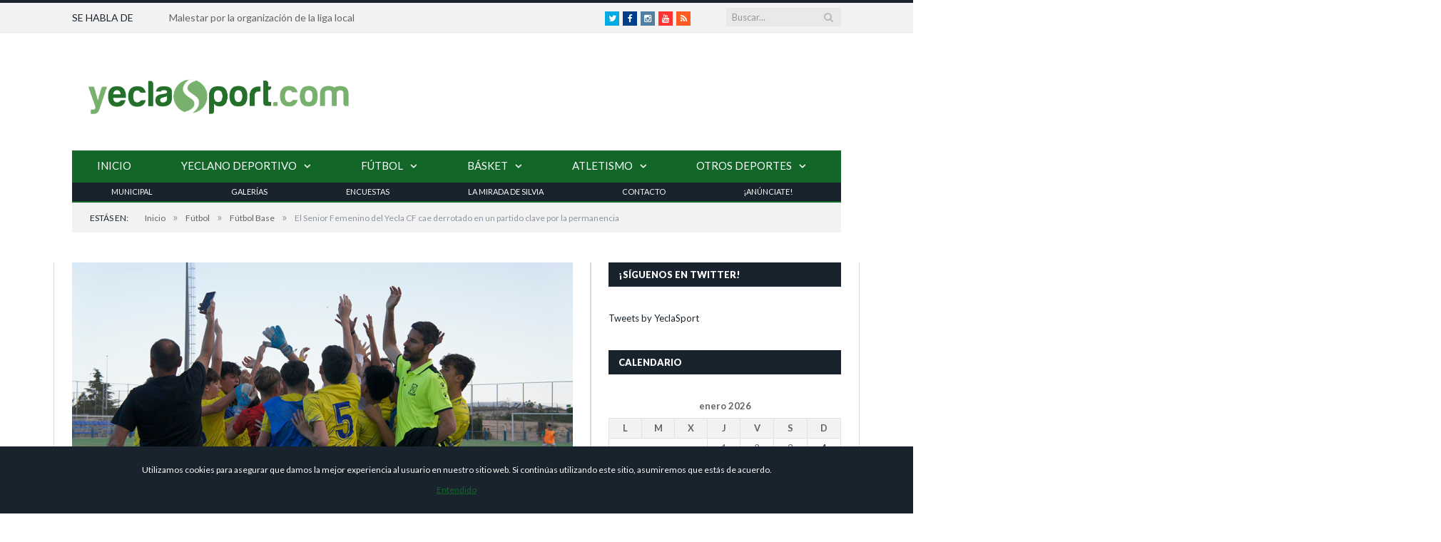

--- FILE ---
content_type: text/html; charset=UTF-8
request_url: https://yeclasport.com/el-senior-femenino-del-yecla-cf/
body_size: 17589
content:

<!DOCTYPE html>

<!--[if IE 8]> <html class="ie ie8" lang="es-ES" prefix="og: http://ogp.me/ns#"> <![endif]-->
<!--[if IE 9]> <html class="ie ie9" lang="es-ES" prefix="og: http://ogp.me/ns#"> <![endif]-->
<!--[if gt IE 9]><!--> <html lang="es-ES" prefix="og: http://ogp.me/ns#"> <!--<![endif]-->

<head>


<meta charset="UTF-8" />
<title>El Senior Femenino del Yecla CF cae derrotado en un partido clave por la permanencia &ndash; YeclaSport</title>

 
<meta name="viewport" content="width=device-width, initial-scale=1" />
<link rel="pingback" href="https://yeclasport.com/xmlrpc.php" />
	
<link rel="shortcut icon" href="https://yeclasport.com/wp-content/uploads/2014/10/favicon.png" />	

<link rel="apple-touch-icon-precomposed" href="https://yeclasport.com/wp-content/uploads/2014/10/minilogo_yeclasport_152x152.png" />
	

<!-- This site is optimized with the Yoast SEO plugin v3.2.5 - https://yoast.com/wordpress/plugins/seo/ -->
<link rel="canonical" href="https://yeclasport.com/el-senior-femenino-del-yecla-cf/" />
<meta property="og:locale" content="es_ES" />
<meta property="og:type" content="article" />
<meta property="og:title" content="El Senior Femenino del Yecla CF cae derrotado en un partido clave por la permanencia &ndash; YeclaSport" />
<meta property="og:description" content="Las chicas del Yecla C.F. jugaron en Mazarrón la última jornada de la Autonómica Preferente Femenina, en un partido envuelto en polémica y que deja a las yeclanas descendidas. Por otro lado el Cadete A y el Infantil ganaron sus partidos y Juvenil y Cadete B no lograron sumar. Mazarrón Féminas 2-1 Yecla C.F.S.F. &#8211; Autonómica PreferenteLeer Más" />
<meta property="og:url" content="https://yeclasport.com/el-senior-femenino-del-yecla-cf/" />
<meta property="og:site_name" content="YeclaSport" />
<meta property="article:publisher" content="https://www.facebook.com/YeclaSportcom" />
<meta property="article:tag" content="yecla cf" />
<meta property="article:tag" content="yecla cf femenino" />
<meta property="article:section" content="Fútbol Base" />
<meta property="article:published_time" content="2024-05-24T18:19:20+01:00" />
<meta property="article:modified_time" content="2024-05-24T18:23:47+01:00" />
<meta property="og:updated_time" content="2024-05-24T18:23:47+01:00" />
<meta property="og:image" content="https://yeclasport.com/wp-content/uploads/2024/05/2-yecla-ceuti-020.jpg" />
<meta property="og:image:width" content="1000" />
<meta property="og:image:height" content="560" />
<meta name="twitter:card" content="summary_large_image" />
<meta name="twitter:description" content="Las chicas del Yecla C.F. jugaron en Mazarrón la última jornada de la Autonómica Preferente Femenina, en un partido envuelto en polémica y que deja a las yeclanas descendidas. Por otro lado el Cadete A y el Infantil ganaron sus partidos y Juvenil y Cadete B no lograron sumar. Mazarrón Féminas 2-1 Yecla C.F.S.F. &#8211; Autonómica PreferenteLeer Más" />
<meta name="twitter:title" content="El Senior Femenino del Yecla CF cae derrotado en un partido clave por la permanencia &ndash; YeclaSport" />
<meta name="twitter:site" content="@YeclaSport" />
<meta name="twitter:image" content="https://yeclasport.com/wp-content/uploads/2024/05/2-yecla-ceuti-020.jpg" />
<meta name="twitter:creator" content="@YeclaSport" />
<!-- / Yoast SEO plugin. -->

<link rel="alternate" type="application/rss+xml" title="YeclaSport &raquo; Feed" href="https://yeclasport.com/feed/" />
<link rel="alternate" type="application/rss+xml" title="YeclaSport &raquo; RSS de los comentarios" href="https://yeclasport.com/comments/feed/" />
<link rel="alternate" type="application/rss+xml" title="YeclaSport &raquo; El Senior Femenino del Yecla CF cae derrotado en un partido clave por la permanencia RSS de los comentarios" href="https://yeclasport.com/el-senior-femenino-del-yecla-cf/feed/" />
		<script type="text/javascript">
			window._wpemojiSettings = {"baseUrl":"https:\/\/s.w.org\/images\/core\/emoji\/72x72\/","ext":".png","source":{"concatemoji":"https:\/\/yeclasport.com\/wp-includes\/js\/wp-emoji-release.min.js?ver=4.3.26"}};
			!function(e,n,t){var a;function o(e){var t=n.createElement("canvas"),a=t.getContext&&t.getContext("2d");return!(!a||!a.fillText)&&(a.textBaseline="top",a.font="600 32px Arial","flag"===e?(a.fillText(String.fromCharCode(55356,56812,55356,56807),0,0),3e3<t.toDataURL().length):(a.fillText(String.fromCharCode(55357,56835),0,0),0!==a.getImageData(16,16,1,1).data[0]))}function i(e){var t=n.createElement("script");t.src=e,t.type="text/javascript",n.getElementsByTagName("head")[0].appendChild(t)}t.supports={simple:o("simple"),flag:o("flag")},t.DOMReady=!1,t.readyCallback=function(){t.DOMReady=!0},t.supports.simple&&t.supports.flag||(a=function(){t.readyCallback()},n.addEventListener?(n.addEventListener("DOMContentLoaded",a,!1),e.addEventListener("load",a,!1)):(e.attachEvent("onload",a),n.attachEvent("onreadystatechange",function(){"complete"===n.readyState&&t.readyCallback()})),(a=t.source||{}).concatemoji?i(a.concatemoji):a.wpemoji&&a.twemoji&&(i(a.twemoji),i(a.wpemoji)))}(window,document,window._wpemojiSettings);
		</script>
		<style type="text/css">
img.wp-smiley,
img.emoji {
	display: inline !important;
	border: none !important;
	box-shadow: none !important;
	height: 1em !important;
	width: 1em !important;
	margin: 0 .07em !important;
	vertical-align: -0.1em !important;
	background: none !important;
	padding: 0 !important;
}
</style>
<link rel='stylesheet' id='dashicons-css'  href='https://yeclasport.com/wp-includes/css/dashicons.min.css?ver=4.3.26' type='text/css' media='all' />
<link rel='stylesheet' id='wunderground-group-css' href='https://yeclasport.com/wp-content/plugins/bwp-minify/min/?f=wp-content/plugins/wunderground/assets/css/wunderground.css,wp-includes/js/thickbox/thickbox.css,wp-content/plugins/contact-form-7/includes/css/styles.css,wp-content/plugins/cookie-notice/css/front.css,wp-content/plugins/responsive-lightbox/assets/nivo/nivo-lightbox.css,wp-content/plugins/responsive-lightbox/assets/nivo/themes/default/default.css,wp-content/plugins/revslider/rs-plugin/css/settings.css,wp-content/plugins/wp-polls/polls-css.css,wp-content/themes/smart-mag-child/style.css,wp-content/themes/smart-mag/css/responsive.css' type='text/css' media='all' />
<style id='rs-plugin-settings-inline-css' type='text/css'>
.tp-caption a{color:#ff7302;text-shadow:none;-webkit-transition:all 0.2s ease-out;-moz-transition:all 0.2s ease-out;-o-transition:all 0.2s ease-out;-ms-transition:all 0.2s ease-out}.tp-caption a:hover{color:#ffa902}
</style>
<style id='wp-polls-inline-css' type='text/css'>
.wp-polls .pollbar {
	margin: 1px;
	font-size: 6px;
	line-height: 8px;
	height: 8px;
	background-image: url('https://yeclasport.com/wp-content/plugins/wp-polls/images/default/pollbg.gif');
	border: 1px solid #c8c8c8;
}

</style>
<link rel='stylesheet' id='smartmag-fonts-css'  href='https://fonts.googleapis.com/css?family=Open+Sans:400,400Italic,600,700|Roboto+Slab|Merriweather:300italic&#038;subset' type='text/css' media='all' />
<link rel='stylesheet' id='smartmag-font-awesome-group-css' href='https://yeclasport.com/wp-content/plugins/bwp-minify/min/?f=wp-content/themes/smart-mag/css/fontawesome/css/font-awesome.min.css,wp-content/plugins/wordpress-popup/css/animate.min.css' type='text/css' media='all' />
<link rel='stylesheet' id='custom-css-css'  href='https://yeclasport.com/?bunyad_custom_css=1&#038;ver=4.3.26' type='text/css' media='all' />
<script>if (document.location.protocol != "https:") {document.location = document.URL.replace(/^http:/i, "https:");}</script><script type='text/javascript' src='https://yeclasport.com/wp-includes/js/jquery/jquery.js?ver=1.11.3'></script>
<script type='text/javascript' src='https://yeclasport.com/wp-includes/js/jquery/jquery-migrate.min.js?ver=1.2.1'></script>
<script type='text/javascript'>
/* <![CDATA[ */
var WuWidget = {"apiKey":"3ffab52910ec1a0e","_wpnonce":"27d70fe92d","ajaxurl":"https:\/\/yeclasport.com\/wp-admin\/admin-ajax.php","is_admin":"","subdomain":"www"};
/* ]]> */
</script>
<script type='text/javascript'>
/* <![CDATA[ */
var leagueengine = {"plugin_url":"https:\/\/yeclasport.com\/wp-content\/plugins\/codecanyon-3831901-leagueengine","date_format":"dd\/mm\/yy"};
/* ]]> */
</script>
<script type='text/javascript'>
/* <![CDATA[ */
var cnArgs = {"ajaxurl":"https:\/\/yeclasport.com\/wp-admin\/admin-ajax.php","hideEffect":"slide","onScroll":"yes","onScrollOffset":"250","cookieName":"cookie_notice_accepted","cookieValue":"TRUE","cookieTime":"2592000","cookiePath":"\/","cookieDomain":""};
/* ]]> */
</script>
<script type='text/javascript'>
/* <![CDATA[ */
var rlArgs = {"script":"nivo","selector":".post-content .tiled-gallery-item a","customEvents":"","activeGalleries":"1","effect":"fade","clickOverlayToClose":"1","keyboardNav":"1","errorMessage":"El contenido solicitado no ha podido cargarse. Por favor, int\u00e9ntalo de nuevo."};
/* ]]> */
</script>
<script type='text/javascript' src='https://yeclasport.com/wp-content/plugins/bwp-minify/min/?f=wp-includes/js/jquery/ui/core.min.js,wp-includes/js/jquery/ui/widget.min.js,wp-includes/js/jquery/ui/position.min.js,wp-includes/js/jquery/ui/menu.min.js,wp-includes/js/jquery/ui/autocomplete.min.js,wp-content/plugins/wunderground/assets/js/widget.min.js,wp-content/plugins/codecanyon-3831901-leagueengine/scripts/blank.js,wp-content/plugins/cookie-notice/js/front.js,wp-content/plugins/responsive-lightbox/assets/nivo/nivo-lightbox.min.js,wp-content/plugins/responsive-lightbox/js/front.js'></script>
<script type='text/javascript' src='https://yeclasport.com/wp-content/plugins/bwp-minify/min/?f=wp-content/plugins/revslider/rs-plugin/js/jquery.themepunch.tools.min.js,wp-content/plugins/revslider/rs-plugin/js/jquery.themepunch.revolution.min.js'></script>
<link rel="EditURI" type="application/rsd+xml" title="RSD" href="https://yeclasport.com/xmlrpc.php?rsd" />
<link rel="wlwmanifest" type="application/wlwmanifest+xml" href="https://yeclasport.com/wp-includes/wlwmanifest.xml" /> 
<meta name="generator" content="WordPress 4.3.26" />
<link rel='shortlink' href='https://yeclasport.com/?p=90173' />
		<script type="text/javascript">
			jQuery(document).ready(function() {
				// CUSTOM AJAX CONTENT LOADING FUNCTION
				var ajaxRevslider = function(obj) {
				
					// obj.type : Post Type
					// obj.id : ID of Content to Load
					// obj.aspectratio : The Aspect Ratio of the Container / Media
					// obj.selector : The Container Selector where the Content of Ajax will be injected. It is done via the Essential Grid on Return of Content
					
					var content = "";

					data = {};
					
					data.action = 'revslider_ajax_call_front';
					data.client_action = 'get_slider_html';
					data.token = 'a75b19606f';
					data.type = obj.type;
					data.id = obj.id;
					data.aspectratio = obj.aspectratio;
					
					// SYNC AJAX REQUEST
					jQuery.ajax({
						type:"post",
						url:"https://yeclasport.com/wp-admin/admin-ajax.php",
						dataType: 'json',
						data:data,
						async:false,
						success: function(ret, textStatus, XMLHttpRequest) {
							if(ret.success == true)
								content = ret.data;								
						},
						error: function(e) {
							console.log(e);
						}
					});
					
					 // FIRST RETURN THE CONTENT WHEN IT IS LOADED !!
					 return content;						 
				};
				
				// CUSTOM AJAX FUNCTION TO REMOVE THE SLIDER
				var ajaxRemoveRevslider = function(obj) {
					return jQuery(obj.selector+" .rev_slider").revkill();
				};

				// EXTEND THE AJAX CONTENT LOADING TYPES WITH TYPE AND FUNCTION
				var extendessential = setInterval(function() {
					if (jQuery.fn.tpessential != undefined) {
						clearInterval(extendessential);
						if(typeof(jQuery.fn.tpessential.defaults) !== 'undefined') {
							jQuery.fn.tpessential.defaults.ajaxTypes.push({type:"revslider",func:ajaxRevslider,killfunc:ajaxRemoveRevslider,openAnimationSpeed:0.3});   
							// type:  Name of the Post to load via Ajax into the Essential Grid Ajax Container
							// func: the Function Name which is Called once the Item with the Post Type has been clicked
							// killfunc: function to kill in case the Ajax Window going to be removed (before Remove function !
							// openAnimationSpeed: how quick the Ajax Content window should be animated (default is 0.3)
						}
					}
				},30);
			});
		</script>
		<link href='//maxcdn.bootstrapcdn.com/font-awesome/4.2.0/css/font-awesome.min.css' rel='stylesheet'><link href='https://fonts.googleapis.com/css?family=Lato:400,900' rel='stylesheet' type='text/css'><link href='https://fonts.googleapis.com/css?family=Merriweather:700' rel='stylesheet' type='text/css'>	
<!--[if lt IE 9]>
<script src="https://yeclasport.com/wp-content/themes/smart-mag/js/html5.js" type="text/javascript"></script>
<![endif]-->

</head>

<body data-rsssl=1 class="single single-post postid-90173 single-format-standard page-builder right-sidebar full">

<div class="main-wrap">

	
	
	<div class="top-bar">

		<div class="wrap">
			<section class="top-bar-content cf">
			
								<div class="trending-ticker">
					<span class="heading">Se habla de</span>

					<ul>
												
												
							<li><a href="https://yeclasport.com/malestar-por-la-organizacion-de-la-liga-local-jugadores-equipos/" title="Malestar por la organización de la liga local">Malestar por la organización de la liga local</a></li>
						
												
							<li><a href="https://yeclasport.com/el-yeclano-se-atasca-y-la-racha-se-queda-en-melilla/" title="El Yeclano se atasca y la racha se queda en Melilla">El Yeclano se atasca y la racha se queda en Melilla</a></li>
						
												
							<li><a href="https://yeclasport.com/ud-melilla-yeclano-deportivo/" title="UD Melilla &#8211; Yeclano Deportivo">UD Melilla &#8211; Yeclano Deportivo</a></li>
						
												
							<li><a href="https://yeclasport.com/tres-puntos-de-regalo-de-reyes/" title="Tres puntos de regalo de Reyes">Tres puntos de regalo de Reyes</a></li>
						
												
							<li><a href="https://yeclasport.com/yeclano-deportivo-vs-club-atletico-antoniano-de-lebrija/" title="Yeclano Deportivo vs Club Atlético Antoniano de Lebrija">Yeclano Deportivo vs Club Atlético Antoniano de Lebrija</a></li>
						
												
							<li><a href="https://yeclasport.com/el-yeclano-deportivo-despide-2025-con-una-importante-victoria/" title="El Yeclano Deportivo despide 2025 con una importante victoria">El Yeclano Deportivo despide 2025 con una importante victoria</a></li>
						
												
							<li><a href="https://yeclasport.com/at-malagueno-vs-yeclano-deportivo/" title="At. Malagueño vs Yeclano Deportivo">At. Malagueño vs Yeclano Deportivo</a></li>
						
												
							<li><a href="https://yeclasport.com/la-union-malacitano-yeclano-deportivo/" title="La Unión Malacitano &#8211; Yeclano Deportivo">La Unión Malacitano &#8211; Yeclano Deportivo</a></li>
						
												
							<li><a href="https://yeclasport.com/ivan-ruiz-comienza-con-buen-pie/" title="Iván Ruiz comienza con buen pie">Iván Ruiz comienza con buen pie</a></li>
						
												
							<li><a href="https://yeclasport.com/yeclano-deportivo-real-jaen-2/" title="Yeclano Deportivo &#8211; Real Jaén">Yeclano Deportivo &#8211; Real Jaén</a></li>
						
												
							<li><a href="https://yeclasport.com/ivan-ruiz-es-el-nuevo-entrenador-del-yeclano-deportivo/" title="Iván Ruiz es el nuevo entrenador del Yeclano Deportivo">Iván Ruiz es el nuevo entrenador del Yeclano Deportivo</a></li>
						
												
							<li><a href="https://yeclasport.com/ivan-martinez-deja-de-ser-entrenador-del-yeclano-deportivo/" title="Iván Martínez deja de ser entrenador del Yeclano Deportivo">Iván Martínez deja de ser entrenador del Yeclano Deportivo</a></li>
						
												
							<li><a href="https://yeclasport.com/la-minera-vence-al-yeclano-y-condena-a-ivan-martinez/" title="La Minera vence al Yeclano y condena a Iván Martínez">La Minera vence al Yeclano y condena a Iván Martínez</a></li>
						
												
							<li><a href="https://yeclasport.com/deportiva-minera-yeclano-deportivo/" title="Deportiva Minera &#8211; Yeclano Deportivo">Deportiva Minera &#8211; Yeclano Deportivo</a></li>
						
												
							<li><a href="https://yeclasport.com/solo-3-derrotas-en-el-global-del-fin-de-semana-de-la-red-deportiva-yecla/" title="Solo 3 derrotas en el global del fin de semana de la Red Deportiva Yecla">Solo 3 derrotas en el global del fin de semana de la Red Deportiva Yecla</a></li>
						
												
							<li><a href="https://yeclasport.com/el-yeclano-deportivo-b-hace-sudar-al-lider/" title="El Yeclano Deportivo B hace sudar al líder">El Yeclano Deportivo B hace sudar al líder</a></li>
						
												
							<li><a href="https://yeclasport.com/el-yecla-club-de-tenies-acogera-el-master-as-young-tour-2025/" title="El Yecla Club de Tenies acogerá el Máster AS Young Tour 2025">El Yecla Club de Tenies acogerá el Máster AS Young Tour 2025</a></li>
						
												
							<li><a href="https://yeclasport.com/el-yeclano-se-enfria-y-cae-1-3-frente-al-xerez/" title="El Yeclano se enfría y cae 1–3 frente al Xerez">El Yeclano se enfría y cae 1–3 frente al Xerez</a></li>
						
												
							<li><a href="https://yeclasport.com/yeclano-deportivo-xerez-cd/" title="Yeclano Deportivo &#8211; Xerez CD">Yeclano Deportivo &#8211; Xerez CD</a></li>
						
												
							<li><a href="https://yeclasport.com/el-yeclano-deportivo-pierde-su-buena-racha-en-almeria/" title="El Yeclano Deportivo pierde su buena racha en Almería">El Yeclano Deportivo pierde su buena racha en Almería</a></li>
						
												
							<li><a href="https://yeclasport.com/ud-almeria-b-vs-yeclano-deportivo/" title="UD Almería B vs Yeclano Deportivo">UD Almería B vs Yeclano Deportivo</a></li>
						
												
							<li><a href="https://yeclasport.com/al-filial-se-le-vuelven-a-escapar-los-puntos-en-los-ultimos-minutos/" title="Al filial se le vuelven a escapar los puntos en los últimos minutos">Al filial se le vuelven a escapar los puntos en los últimos minutos</a></li>
						
												
							<li><a href="https://yeclasport.com/al-yeclano-no-se-le-tose-en-la-constitucion/" title="Al Yeclano no se le tose en &#8216;La Constitución&#8217;">Al Yeclano no se le tose en &#8216;La Constitución&#8217;</a></li>
						
												
							<li><a href="https://yeclasport.com/yeclano-deportivo-recreativo-decano-huelva-3/" title="Yeclano Deportivo &#8211; Recreativo de Huelva">Yeclano Deportivo &#8211; Recreativo de Huelva</a></li>
						
												
											</ul>
				</div>
				
									
					
			<div class="search">
				<form role="search" action="https://yeclasport.com/" method="get">
					<input type="text" name="s" class="query live-search-query" value="" placeholder="Buscar..."/>
					<button class="search-button" type="submit"><i class="fa fa-search"></i></button>
				</form>
			</div> <!-- .search -->					
				
							<div class="textwidget"><ul class="social-icons">
						
						
						<li><a href="https://twitter.com/YeclaSport" class="icon fa fa-twitter" title="Twitter"><span class="visuallyhidden">Twitter</span></a></li>
						<li><a href="https://facebook.com/YeclaSportCom" class="icon fa fa-facebook" title="Facebook"><span class="visuallyhidden">Facebook</span></a></li>
						<li><a href="http://instagram.com/yeclasport" class="icon fa fa-instagram" title="Instagram"><span class="visuallyhidden">Instagram</span></a></li>
						<li><a href="http://youtube.com/user/yeclasport" class="icon fa fa-youtube" title="YouTube"><span class="visuallyhidden">YouTube</span></a></li>
						<li><a href="https://yeclasport.com/feed/" class="icon fa fa-rss" title="RSS"><span class="visuallyhidden">RSS</span></a></li>
					</ul>
</div>
						
			</section>
		</div>
		
	</div>
	
	
	<div id="main-head" class="main-head">
		
		<div class="wrap">
		
		
			
		<header>
		
			<div class="title">
			
				
		<a href="https://yeclasport.com/" title="YeclaSport" rel="home">
		
							
				<img src="https://yeclasport.com/wp-content/uploads/2014/10/logo_yeclasport.png" class="logo-image" alt="YeclaSport" data-at2x="https://yeclasport.com/wp-content/uploads/2014/10/logo_yeclasport.png" />
					 
						
		</a>			
			</div>
			
			<div class="right">
				
								
			</div>
			
		</header>			
			<nav class="navigation cf">
			
				<div class="mobile" data-type="classic" data-search="1">
					<a href="#" class="selected">
						<span class="text">Navegación</span><span class="current"></span> <i class="hamburger fa fa-bars"></i>
					</a>
				</div>
				
				<div class="menu-principal-container"><ul id="menu-principal" class="menu"><li id="menu-item-2134" class="menu-item menu-item-type-custom menu-item-object-custom menu-item-home menu-item-2134"><a href="https://yeclasport.com/">Inicio</a></li>
<li id="menu-item-2659" class="menu-item menu-item-type-taxonomy menu-item-object-category menu-item-has-children menu-cat-52 menu-item-2659"><a href="https://yeclasport.com/yeclano-deportivo/">Yeclano Deportivo</a>

<div class="mega-menu row test">

	<div class="col-3 sub-cats">
		
		<ol class="sub-nav">
				<li id="menu-item-72192" class="menu-item menu-item-type-taxonomy menu-item-object-category menu-cat-52 menu-item-72192"><a href="https://yeclasport.com/yeclano-deportivo/">Yeclano Deportivo</a></li>
		</ol>
	
	</div>


	<div class="col-9 extend">
	<section class="col-6 featured">
		
				
		<span class="heading">Destacado</span>
		
		<div class="highlights">
		
					
			<article>
					
				<a href="https://yeclasport.com/el-yeclano-se-atasca-y-la-racha-se-queda-en-melilla/" title="El Yeclano se atasca y la racha se queda en Melilla" class="image-link">
					<img width="351" height="185" src="https://yeclasport.com/wp-content/uploads/2026/01/11-351x185.jpeg" class="image wp-post-image" alt="Foto: UD Melilla" title="El Yeclano se atasca y la racha se queda en Melilla" />				</a>
				
				<div class="meta">
					<time datetime="2026-01-11T16:21:48+01:00">11 enero, 2026 </time>
					
										
					
					<span class="comments"><a href="https://yeclasport.com/el-yeclano-se-atasca-y-la-racha-se-queda-en-melilla/#comments"><i class="fa fa-comments-o"></i>
							0</a></span>
					
				</div>
				
				<h2><a href="https://yeclasport.com/el-yeclano-se-atasca-y-la-racha-se-queda-en-melilla/" title="El Yeclano se atasca y la racha se queda en Melilla">El Yeclano se atasca y la racha se queda en Melilla</a></h2>
				
			</article>
			
				
		</div>
	
	</section>  

	<section class="col-6 recent-posts">
	
		<span class="heading">Reciente</span>
			
				
		<div class="posts-list">
	
						
			<div class="post">
				<a href="https://yeclasport.com/el-yeclano-se-atasca-y-la-racha-se-queda-en-melilla/"><img width="110" height="96" src="https://yeclasport.com/wp-content/uploads/2026/01/11-110x96.jpeg" class="attachment-post-thumbnail wp-post-image" alt="Foto: UD Melilla" title="El Yeclano se atasca y la racha se queda en Melilla" />				
								
				</a>
				
				<div class="content">
				
					<time datetime="2026-01-11T16:21:48+01:00">11 enero, 2026 </time>
				
					<span class="comments"><a href="https://yeclasport.com/el-yeclano-se-atasca-y-la-racha-se-queda-en-melilla/#comments"><i class="fa fa-comments-o"></i>
						0</a></span>
				
					<a href="https://yeclasport.com/el-yeclano-se-atasca-y-la-racha-se-queda-en-melilla/" title="El Yeclano se atasca y la racha se queda en Melilla">
						El Yeclano se atasca y la racha se queda en Melilla</a>
																
				</div>
			</div>
			
						
			<div class="post">
				<a href="https://yeclasport.com/ud-melilla-yeclano-deportivo/"><img width="110" height="96" src="https://yeclasport.com/wp-content/uploads/2026/01/minisuena4x19-adrian-1-110x96.jpg" class="attachment-post-thumbnail wp-post-image" alt="UD Melilla - Yeclano Deportivo" title="UD Melilla &#8211; Yeclano Deportivo" />				
								
				</a>
				
				<div class="content">
				
					<time datetime="2026-01-11T11:31:52+01:00">11 enero, 2026 </time>
				
					<span class="comments"><a href="https://yeclasport.com/ud-melilla-yeclano-deportivo/#comments"><i class="fa fa-comments-o"></i>
						0</a></span>
				
					<a href="https://yeclasport.com/ud-melilla-yeclano-deportivo/" title="UD Melilla &#8211; Yeclano Deportivo">
						UD Melilla &#8211; Yeclano Deportivo</a>
																
				</div>
			</div>
			
						
			<div class="post">
				<a href="https://yeclasport.com/tres-puntos-de-regalo-de-reyes/"><img width="110" height="96" src="https://yeclasport.com/wp-content/uploads/2026/01/WhatsApp-Image-2026-01-04-at-23.17.23-110x96.jpeg" class="attachment-post-thumbnail wp-post-image" alt="Yeclano Deportivo - Atlético Antoniano" title="Tres puntos de regalo de Reyes" />				
								
				</a>
				
				<div class="content">
				
					<time datetime="2026-01-04T23:18:21+01:00">4 enero, 2026 </time>
				
					<span class="comments"><a href="https://yeclasport.com/tres-puntos-de-regalo-de-reyes/#comments"><i class="fa fa-comments-o"></i>
						0</a></span>
				
					<a href="https://yeclasport.com/tres-puntos-de-regalo-de-reyes/" title="Tres puntos de regalo de Reyes">
						Tres puntos de regalo de Reyes</a>
																
				</div>
			</div>
			
						
		</div>
		
	</section>
	</div>
</div>
			</li>
<li id="menu-item-2639" class="menu-item menu-item-type-taxonomy menu-item-object-category current-post-ancestor menu-item-has-children menu-cat-3 menu-item-2639"><a href="https://yeclasport.com/futbol/">Fútbol</a>

<div class="mega-menu row test">

	<div class="col-3 sub-cats">
		
		<ol class="sub-nav">
				<li id="menu-item-64865" class="menu-item menu-item-type-post_type menu-item-object-page menu-item-64865"><a href="https://yeclasport.com/futbol-base/">Fútbol Base</a></li>
	<li id="menu-item-64872" class="menu-item menu-item-type-post_type menu-item-object-page menu-item-64872"><a href="https://yeclasport.com/futbol-sala-4/">Fútbol Sala</a></li>
	<li id="menu-item-75356" class="menu-item menu-item-type-taxonomy menu-item-object-category menu-item-has-children menu-cat-3989 menu-item-75356"><a href="https://yeclasport.com/categoria/femenino/">Femenino</a>
	<ul class="sub-menu">
		<li id="menu-item-75357" class="menu-item menu-item-type-taxonomy menu-item-object-post_tag menu-item-75357"><a href="https://yeclasport.com/etiqueta/futbolsalafemenino/">Hispania</a></li>
		<li id="menu-item-75358" class="menu-item menu-item-type-taxonomy menu-item-object-post_tag menu-item-has-children menu-item-75358"><a href="https://yeclasport.com/etiqueta/futbol-femenino/">fútbol femenino</a>
		<ul class="sub-menu">
			<li id="menu-item-75359" class="menu-item menu-item-type-taxonomy menu-item-object-category current-post-ancestor current-menu-parent current-post-parent menu-cat-3622 menu-item-75359"><a href="https://yeclasport.com/categoria/futbol/futbol-base/yecla-cf/yecla-femenino/">Yecla CF Femenino</a></li>
		</ul>
</li>
	</ul>
</li>
		</ol>
	
	</div>


	<div class="col-9 extend">
	<section class="col-6 featured">
		
				
		<span class="heading">Destacado</span>
		
		<div class="highlights">
		
					
			<article>
					
				<a href="https://yeclasport.com/malestar-por-la-organizacion-de-la-liga-local-jugadores-equipos/" title="Malestar por la organización de la liga local" class="image-link">
					<img width="351" height="185" src="https://yeclasport.com/wp-content/uploads/2019/04/Chumilla-reparado-e1556187259203-351x185.jpg" class="image wp-post-image" alt="Liga local" title="Malestar por la organización de la liga local" />				</a>
				
				<div class="meta">
					<time datetime="2026-01-13T15:15:19+01:00">13 enero, 2026 </time>
					
										
					
					<span class="comments"><a href="https://yeclasport.com/malestar-por-la-organizacion-de-la-liga-local-jugadores-equipos/#comments"><i class="fa fa-comments-o"></i>
							0</a></span>
					
				</div>
				
				<h2><a href="https://yeclasport.com/malestar-por-la-organizacion-de-la-liga-local-jugadores-equipos/" title="Malestar por la organización de la liga local">Malestar por la organización de la liga local</a></h2>
				
			</article>
			
				
		</div>
	
	</section>  

	<section class="col-6 recent-posts">
	
		<span class="heading">Reciente</span>
			
				
		<div class="posts-list">
	
						
			<div class="post">
				<a href="https://yeclasport.com/malestar-por-la-organizacion-de-la-liga-local-jugadores-equipos/"><img width="110" height="96" src="https://yeclasport.com/wp-content/uploads/2019/04/Chumilla-reparado-e1556187259203-110x96.jpg" class="attachment-post-thumbnail wp-post-image" alt="Liga local" title="Malestar por la organización de la liga local" />				
								
				</a>
				
				<div class="content">
				
					<time datetime="2026-01-13T15:15:19+01:00">13 enero, 2026 </time>
				
					<span class="comments"><a href="https://yeclasport.com/malestar-por-la-organizacion-de-la-liga-local-jugadores-equipos/#comments"><i class="fa fa-comments-o"></i>
						0</a></span>
				
					<a href="https://yeclasport.com/malestar-por-la-organizacion-de-la-liga-local-jugadores-equipos/" title="Malestar por la organización de la liga local">
						Malestar por la organización de la liga local</a>
																
				</div>
			</div>
			
						
			<div class="post">
				<a href="https://yeclasport.com/buen-fin-de-semana-para-los-equipos-de-la-sociedad-de-futbol-base-yecla/"><img width="110" height="96" src="https://yeclasport.com/wp-content/uploads/2025/09/WhatsApp-Image-2025-09-20-at-13.22.15-110x96.jpeg" class="attachment-post-thumbnail wp-post-image" alt="SDFB Yecla" title="Buen fin de semana para los equipos de la SDFB Yecla" />				
								
				</a>
				
				<div class="content">
				
					<time datetime="2025-09-25T10:55:59+01:00">25 septiembre, 2025 </time>
				
					<span class="comments"><a href="https://yeclasport.com/buen-fin-de-semana-para-los-equipos-de-la-sociedad-de-futbol-base-yecla/#comments"><i class="fa fa-comments-o"></i>
						0</a></span>
				
					<a href="https://yeclasport.com/buen-fin-de-semana-para-los-equipos-de-la-sociedad-de-futbol-base-yecla/" title="Buen fin de semana para los equipos de la SDFB Yecla">
						Buen fin de semana para los equipos de la SDFB Yecla</a>
																
				</div>
			</div>
			
						
			<div class="post">
				<a href="https://yeclasport.com/la-sd-hispania-convence-antes-de-recibir-en-copa-a-un-stv-roldan-con-aroma-yeclano/"><img width="110" height="96" src="https://yeclasport.com/wp-content/uploads/2025/09/548901461_1301044205141096_1623588742685541696_n-1-110x96.jpg" class="attachment-post-thumbnail wp-post-image" alt="548901461_1301044205141096_1623588742685541696_n (1)" title="La SD Hispania convence en Copa y recibirá a un STV Roldán con aroma yeclano" />				
								
				</a>
				
				<div class="content">
				
					<time datetime="2025-09-19T14:10:47+01:00">19 septiembre, 2025 </time>
				
					<span class="comments"><a href="https://yeclasport.com/la-sd-hispania-convence-antes-de-recibir-en-copa-a-un-stv-roldan-con-aroma-yeclano/#comments"><i class="fa fa-comments-o"></i>
						0</a></span>
				
					<a href="https://yeclasport.com/la-sd-hispania-convence-antes-de-recibir-en-copa-a-un-stv-roldan-con-aroma-yeclano/" title="La SD Hispania convence en Copa y recibirá a un STV Roldán con aroma yeclano">
						La SD Hispania convence en Copa y recibirá a un STV Roldán con aroma yeclano</a>
																
				</div>
			</div>
			
						
		</div>
		
	</section>
	</div>
</div>
			</li>
<li id="menu-item-2633" class="menu-item menu-item-type-taxonomy menu-item-object-category menu-item-has-children menu-cat-43 menu-item-2633"><a href="https://yeclasport.com/basket/">Básket</a>

<div class="mega-menu row test">

	<div class="col-3 sub-cats">
		
		<ol class="sub-nav">
				<li id="menu-item-3713" class="menu-item menu-item-type-taxonomy menu-item-object-category menu-cat-381 menu-item-3713"><a href="https://yeclasport.com/rdy/">Básket RDY</a></li>
	<li id="menu-item-3712" class="menu-item menu-item-type-taxonomy menu-item-object-category menu-cat-380 menu-item-3712"><a href="https://yeclasport.com/basket/">+Básket</a></li>
		</ol>
	
	</div>


	<div class="col-9 extend">
	<section class="col-6 featured">
		
				
		<span class="heading">Destacado</span>
		
		<div class="highlights">
		
					
			<article>
					
				<a href="https://yeclasport.com/solo-3-derrotas-en-el-global-del-fin-de-semana-de-la-red-deportiva-yecla/" title="Solo 3 derrotas en el global del fin de semana de la Red Deportiva Yecla" class="image-link">
					<img width="351" height="185" src="https://yeclasport.com/wp-content/uploads/2025/11/MINIS-351x185.jpg" class="image wp-post-image" alt="Red Deportiva Yecla" title="Solo 3 derrotas en el global del fin de semana de la Red Deportiva Yecla" />				</a>
				
				<div class="meta">
					<time datetime="2025-11-28T15:43:45+01:00">28 noviembre, 2025 </time>
					
										
					
					<span class="comments"><a href="https://yeclasport.com/solo-3-derrotas-en-el-global-del-fin-de-semana-de-la-red-deportiva-yecla/#comments"><i class="fa fa-comments-o"></i>
							0</a></span>
					
				</div>
				
				<h2><a href="https://yeclasport.com/solo-3-derrotas-en-el-global-del-fin-de-semana-de-la-red-deportiva-yecla/" title="Solo 3 derrotas en el global del fin de semana de la Red Deportiva Yecla">Solo 3 derrotas en el global del fin de semana de la Red Deportiva Yecla</a></h2>
				
			</article>
			
				
		</div>
	
	</section>  

	<section class="col-6 recent-posts">
	
		<span class="heading">Reciente</span>
			
				
		<div class="posts-list">
	
						
			<div class="post">
				<a href="https://yeclasport.com/solo-3-derrotas-en-el-global-del-fin-de-semana-de-la-red-deportiva-yecla/"><img width="110" height="96" src="https://yeclasport.com/wp-content/uploads/2025/11/MINIS-110x96.jpg" class="attachment-post-thumbnail wp-post-image" alt="Red Deportiva Yecla" title="Solo 3 derrotas en el global del fin de semana de la Red Deportiva Yecla" />				
								
				</a>
				
				<div class="content">
				
					<time datetime="2025-11-28T15:43:45+01:00">28 noviembre, 2025 </time>
				
					<span class="comments"><a href="https://yeclasport.com/solo-3-derrotas-en-el-global-del-fin-de-semana-de-la-red-deportiva-yecla/#comments"><i class="fa fa-comments-o"></i>
						0</a></span>
				
					<a href="https://yeclasport.com/solo-3-derrotas-en-el-global-del-fin-de-semana-de-la-red-deportiva-yecla/" title="Solo 3 derrotas en el global del fin de semana de la Red Deportiva Yecla">
						Solo 3 derrotas en el global del fin de semana de la Red Deportiva Yecla</a>
																
				</div>
			</div>
			
						
			<div class="post">
				<a href="https://yeclasport.com/gran-jornada-de-la-rdy-con-la-primera-victoria-del-equipo-senior-de-voley/"><img width="110" height="96" src="https://yeclasport.com/wp-content/uploads/2025/10/IMG-20251026-WA00051-110x96.jpg" class="attachment-post-thumbnail wp-post-image" alt="RDY" title="Gran jornada de la RDY con la primera victoria del equipo Senior de vóley" />				
								
				</a>
				
				<div class="content">
				
					<time datetime="2025-10-31T22:14:44+01:00">31 octubre, 2025 </time>
				
					<span class="comments"><a href="https://yeclasport.com/gran-jornada-de-la-rdy-con-la-primera-victoria-del-equipo-senior-de-voley/#comments"><i class="fa fa-comments-o"></i>
						0</a></span>
				
					<a href="https://yeclasport.com/gran-jornada-de-la-rdy-con-la-primera-victoria-del-equipo-senior-de-voley/" title="Gran jornada de la RDY con la primera victoria del equipo Senior de vóley">
						Gran jornada de la RDY con la primera victoria del equipo Senior de vóley</a>
																
				</div>
			</div>
			
						
			<div class="post">
				<a href="https://yeclasport.com/se-acerca-el-final-de-la-temporada-para-los-equipos-de-la-rdy/"><img width="110" height="96" src="https://yeclasport.com/wp-content/uploads/2025/05/infan-final-110x96.jpg" class="attachment-post-thumbnail wp-post-image" alt="RDY" title="Se acerca el final de la temporada para los equipos de la RDY" />				
								
				</a>
				
				<div class="content">
				
					<time datetime="2025-05-02T22:48:01+01:00">2 mayo, 2025 </time>
				
					<span class="comments"><a href="https://yeclasport.com/se-acerca-el-final-de-la-temporada-para-los-equipos-de-la-rdy/#comments"><i class="fa fa-comments-o"></i>
						0</a></span>
				
					<a href="https://yeclasport.com/se-acerca-el-final-de-la-temporada-para-los-equipos-de-la-rdy/" title="Se acerca el final de la temporada para los equipos de la RDY">
						Se acerca el final de la temporada para los equipos de la RDY</a>
																
				</div>
			</div>
			
						
		</div>
		
	</section>
	</div>
</div>
			</li>
<li id="menu-item-2630" class="menu-item menu-item-type-taxonomy menu-item-object-category menu-item-has-children menu-cat-48 menu-item-2630"><a href="https://yeclasport.com/atletismo/">Atletismo</a>

<div class="mega-menu row test">

	<div class="col-3 sub-cats">
		
		<ol class="sub-nav">
				<li id="menu-item-2631" class="menu-item menu-item-type-taxonomy menu-item-object-category menu-cat-67 menu-item-2631"><a href="https://yeclasport.com/atletismo/ada-yeclano/">ADA Yeclano</a></li>
	<li id="menu-item-2632" class="menu-item menu-item-type-taxonomy menu-item-object-category menu-cat-66 menu-item-2632"><a href="https://yeclasport.com/atletismo/club-fondistas-yecla/">Club Fondistas Yecla</a></li>
	<li id="menu-item-6465" class="menu-item menu-item-type-taxonomy menu-item-object-category menu-cat-422 menu-item-6465"><a href="https://yeclasport.com/atletismo/">+ Atletismo</a></li>
	<li id="menu-item-12923" class="menu-item menu-item-type-taxonomy menu-item-object-category menu-cat-88 menu-item-12923"><a href="https://yeclasport.com/rdy/">RDY Carreras de montaña</a></li>
		</ol>
	
	</div>


	<div class="col-9 extend">
	<section class="col-6 featured">
		
				
		<span class="heading">Destacado</span>
		
		<div class="highlights">
		
					
			<article>
					
				<a href="https://yeclasport.com/el-cross-fiestas-de-la-virgen-llega-a-su-41-edicion-este-domingo-9-de-noviembre/" title="El Cross Fiestas de la Virgen llega a su 41 edición este domingo 9 de noviembre" class="image-link">
					<img width="351" height="185" src="https://yeclasport.com/wp-content/uploads/2025/11/IMG_0523-351x185.jpg" class="image wp-post-image" alt="41 Cross “Fiestas de la Virgen”" title="El Cross Fiestas de la Virgen llega a su 41 edición este domingo 9 de noviembre" />				</a>
				
				<div class="meta">
					<time datetime="2025-11-06T18:47:41+01:00">6 noviembre, 2025 </time>
					
										
					
					<span class="comments"><a href="https://yeclasport.com/el-cross-fiestas-de-la-virgen-llega-a-su-41-edicion-este-domingo-9-de-noviembre/#comments"><i class="fa fa-comments-o"></i>
							0</a></span>
					
				</div>
				
				<h2><a href="https://yeclasport.com/el-cross-fiestas-de-la-virgen-llega-a-su-41-edicion-este-domingo-9-de-noviembre/" title="El Cross Fiestas de la Virgen llega a su 41 edición este domingo 9 de noviembre">El Cross Fiestas de la Virgen llega a su 41 edición este domingo 9 de noviembre</a></h2>
				
			</article>
			
				
		</div>
	
	</section>  

	<section class="col-6 recent-posts">
	
		<span class="heading">Reciente</span>
			
				
		<div class="posts-list">
	
						
			<div class="post">
				<a href="https://yeclasport.com/el-cross-fiestas-de-la-virgen-llega-a-su-41-edicion-este-domingo-9-de-noviembre/"><img width="110" height="96" src="https://yeclasport.com/wp-content/uploads/2025/11/IMG_0523-110x96.jpg" class="attachment-post-thumbnail wp-post-image" alt="41 Cross “Fiestas de la Virgen”" title="El Cross Fiestas de la Virgen llega a su 41 edición este domingo 9 de noviembre" />				
								
				</a>
				
				<div class="content">
				
					<time datetime="2025-11-06T18:47:41+01:00">6 noviembre, 2025 </time>
				
					<span class="comments"><a href="https://yeclasport.com/el-cross-fiestas-de-la-virgen-llega-a-su-41-edicion-este-domingo-9-de-noviembre/#comments"><i class="fa fa-comments-o"></i>
						0</a></span>
				
					<a href="https://yeclasport.com/el-cross-fiestas-de-la-virgen-llega-a-su-41-edicion-este-domingo-9-de-noviembre/" title="El Cross Fiestas de la Virgen llega a su 41 edición este domingo 9 de noviembre">
						El Cross Fiestas de la Virgen llega a su 41 edición este domingo 9 de noviembre</a>
																
				</div>
			</div>
			
						
			<div class="post">
				<a href="https://yeclasport.com/intensa-participacion-del-atletismo-yeclano-los-campeonatos-nacionales-regionales/"><img width="110" height="96" src="https://yeclasport.com/wp-content/uploads/2025/03/Nayara-Sara-Ines-y-Victoria-N-e1741279732677-110x96.jpg" class="attachment-post-thumbnail wp-post-image" alt="Nayara, Sara, Ines y Victoria N" title="Intensa participación del atletismo yeclano en los campeonatos nacionales y regionales" />				
								
				</a>
				
				<div class="content">
				
					<time datetime="2025-03-06T17:43:31+01:00">6 marzo, 2025 </time>
				
					<span class="comments"><a href="https://yeclasport.com/intensa-participacion-del-atletismo-yeclano-los-campeonatos-nacionales-regionales/#comments"><i class="fa fa-comments-o"></i>
						0</a></span>
				
					<a href="https://yeclasport.com/intensa-participacion-del-atletismo-yeclano-los-campeonatos-nacionales-regionales/" title="Intensa participación del atletismo yeclano en los campeonatos nacionales y regionales">
						Intensa participación del atletismo yeclano en los campeonatos nacionales y regionales</a>
																
				</div>
			</div>
			
						
			<div class="post">
				<a href="https://yeclasport.com/el-parqueparck-team-estuvo-compitiendo-en-cordoba-y-en-alcala-del-jucar/"><img width="110" height="96" src="https://yeclasport.com/wp-content/uploads/2024/12/WhatsApp-Image-2024-11-30-at-12.42.41-e1733836111432-110x96.jpeg" class="attachment-post-thumbnail wp-post-image" alt="WhatsApp Image 2024-11-30 at 12.42.41" title="El ParqueParck Team estuvo compitiendo en Córdoba y en Alcalá del Jucar" />				
								
				</a>
				
				<div class="content">
				
					<time datetime="2024-12-10T14:10:40+01:00">10 diciembre, 2024 </time>
				
					<span class="comments"><a href="https://yeclasport.com/el-parqueparck-team-estuvo-compitiendo-en-cordoba-y-en-alcala-del-jucar/#comments"><i class="fa fa-comments-o"></i>
						0</a></span>
				
					<a href="https://yeclasport.com/el-parqueparck-team-estuvo-compitiendo-en-cordoba-y-en-alcala-del-jucar/" title="El ParqueParck Team estuvo compitiendo en Córdoba y en Alcalá del Jucar">
						El ParqueParck Team estuvo compitiendo en Córdoba y en Alcalá del Jucar</a>
																
				</div>
			</div>
			
						
		</div>
		
	</section>
	</div>
</div>
			</li>
<li id="menu-item-4514" class="menu-item menu-item-type-taxonomy menu-item-object-category menu-item-has-children menu-cat-178 menu-item-4514"><a href="https://yeclasport.com/mas-deporte/otros-deportes/">Otros Deportes</a>
<ul class="sub-menu">


<div class="mega-menu row test">

	<div class="col-3 sub-cats">
		
		<ol class="sub-nav">
				<li id="menu-item-2634" class="menu-item menu-item-type-taxonomy menu-item-object-category menu-item-has-children menu-cat-44 menu-item-2634"><a href="https://yeclasport.com/ciclismo/">Ciclismo</a>
	<ul class="sub-menu">
		<li id="menu-item-2636" class="menu-item menu-item-type-taxonomy menu-item-object-category menu-cat-46 menu-item-2636"><a href="https://yeclasport.com/ciclismo/club-ciclista-yecla-bodegas-la-purisima/">Club Ciclista Yecla</a></li>
		<li id="menu-item-2638" class="menu-item menu-item-type-taxonomy menu-item-object-category menu-cat-45 menu-item-2638"><a href="https://yeclasport.com/ciclismo/plus15-ulbsports/">Plus15-UlbSports</a></li>
		<li id="menu-item-4685" class="menu-item menu-item-type-taxonomy menu-item-object-category menu-cat-412 menu-item-4685"><a href="https://yeclasport.com/ciclismo/">+ Ciclismo</a></li>
	</ul>
</li>
	<li id="menu-item-16296" class="menu-item menu-item-type-taxonomy menu-item-object-category menu-cat-424 menu-item-16296"><a href="https://yeclasport.com/mas-deporte/">Triatlón</a></li>
	<li id="menu-item-2658" class="menu-item menu-item-type-taxonomy menu-item-object-category menu-cat-65 menu-item-2658"><a href="https://yeclasport.com/rdy/">Voleibol</a></li>
	<li id="menu-item-2405" class="menu-item menu-item-type-taxonomy menu-item-object-category menu-cat-49 menu-item-2405"><a href="https://yeclasport.com/mas-deporte/ajedrez/">Ajedrez</a></li>
	<li id="menu-item-5220" class="menu-item menu-item-type-taxonomy menu-item-object-category menu-cat-645 menu-item-5220"><a href="https://yeclasport.com/rdy/">Tenis de Mesa</a></li>
	<li id="menu-item-12924" class="menu-item menu-item-type-taxonomy menu-item-object-category menu-cat-105 menu-item-12924"><a href="https://yeclasport.com/mas-deporte/club-gimnasia-ritmica-yecla/">Gimnasia Rítmica</a></li>
	<li id="menu-item-12207" class="menu-item menu-item-type-taxonomy menu-item-object-category menu-cat-50 menu-item-12207"><a href="https://yeclasport.com/mas-deporte/natacion/">Natación</a></li>
	<li id="menu-item-2743" class="menu-item menu-item-type-taxonomy menu-item-object-category menu-item-has-children menu-cat-92 menu-item-2743"><a href="https://yeclasport.com/mas-deporte/montana/">Montaña</a>
	<ul class="sub-menu">
		<li id="menu-item-4915" class="menu-item menu-item-type-taxonomy menu-item-object-category menu-cat-95 menu-item-4915"><a href="https://yeclasport.com/mas-deporte/montana/centro-excursionista-de-yecla/">Centro Excursionista</a></li>
		<li id="menu-item-4914" class="menu-item menu-item-type-taxonomy menu-item-object-category menu-cat-94 menu-item-4914"><a href="https://yeclasport.com/mas-deporte/montana/club-montanero-yecla/">Club Montañero</a></li>
	</ul>
</li>
	<li id="menu-item-5553" class="menu-item menu-item-type-taxonomy menu-item-object-category menu-cat-93 menu-item-5553"><a href="https://yeclasport.com/categoria/no-hay-limite/">No Hay Límite</a></li>
	<li id="menu-item-2285" class="menu-item menu-item-type-taxonomy menu-item-object-category menu-cat-15 menu-item-2285"><a href="https://yeclasport.com/mas-deporte/tenis/">Tenis</a></li>
	<li id="menu-item-12925" class="menu-item menu-item-type-taxonomy menu-item-object-category menu-cat-68 menu-item-12925"><a href="https://yeclasport.com/mas-deporte/motor/">Motor</a></li>
		</ol>
	
	</div>


	<div class="col-9 extend">
	<section class="col-6 featured">
		
				
		<span class="heading">Destacado</span>
		
		<div class="highlights">
		
					
			<article>
					
				<a href="https://yeclasport.com/fin-de-semana-exitoso-para-el-club-ciclista-yecla/" title="Fin de semana exitoso para el Club Ciclista Yecla" class="image-link">
					<img width="351" height="185" src="https://yeclasport.com/wp-content/uploads/2024/10/CAMPEONATO-ESPAÑA-e1728467859944-351x185.jpeg" class="image wp-post-image" alt="CAMPEONATO ESPAÑA" title="Fin de semana exitoso para el Club Ciclista Yecla" />				</a>
				
				<div class="meta">
					<time datetime="2024-10-09T11:57:55+01:00">9 octubre, 2024 </time>
					
										
					
					<span class="comments"><a href="https://yeclasport.com/fin-de-semana-exitoso-para-el-club-ciclista-yecla/#comments"><i class="fa fa-comments-o"></i>
							0</a></span>
					
				</div>
				
				<h2><a href="https://yeclasport.com/fin-de-semana-exitoso-para-el-club-ciclista-yecla/" title="Fin de semana exitoso para el Club Ciclista Yecla">Fin de semana exitoso para el Club Ciclista Yecla</a></h2>
				
			</article>
			
				
		</div>
	
	</section>  

	<section class="col-6 recent-posts">
	
		<span class="heading">Reciente</span>
			
				
		<div class="posts-list">
	
						
			<div class="post">
				<a href="https://yeclasport.com/fin-de-semana-exitoso-para-el-club-ciclista-yecla/"><img width="110" height="96" src="https://yeclasport.com/wp-content/uploads/2024/10/CAMPEONATO-ESPAÑA-e1728467859944-110x96.jpeg" class="attachment-post-thumbnail wp-post-image" alt="CAMPEONATO ESPAÑA" title="Fin de semana exitoso para el Club Ciclista Yecla" />				
								
				</a>
				
				<div class="content">
				
					<time datetime="2024-10-09T11:57:55+01:00">9 octubre, 2024 </time>
				
					<span class="comments"><a href="https://yeclasport.com/fin-de-semana-exitoso-para-el-club-ciclista-yecla/#comments"><i class="fa fa-comments-o"></i>
						0</a></span>
				
					<a href="https://yeclasport.com/fin-de-semana-exitoso-para-el-club-ciclista-yecla/" title="Fin de semana exitoso para el Club Ciclista Yecla">
						Fin de semana exitoso para el Club Ciclista Yecla</a>
																
				</div>
			</div>
			
						
			<div class="post">
				<a href="https://yeclasport.com/final-de-junio-e-inicio-de-julio-con-gran-participacion-del-club-ciclista-yecla/"><img width="110" height="96" src="https://yeclasport.com/wp-content/uploads/2024/07/IMG-20240706-WA0074-110x96.jpg" class="attachment-post-thumbnail wp-post-image" alt="Club Ciclista Yecla" title="Final de junio e inicio de julio con gran participación del Club Ciclista Yecla" />				
								
				</a>
				
				<div class="content">
				
					<time datetime="2024-07-12T18:54:31+01:00">12 julio, 2024 </time>
				
					<span class="comments"><a href="https://yeclasport.com/final-de-junio-e-inicio-de-julio-con-gran-participacion-del-club-ciclista-yecla/#comments"><i class="fa fa-comments-o"></i>
						0</a></span>
				
					<a href="https://yeclasport.com/final-de-junio-e-inicio-de-julio-con-gran-participacion-del-club-ciclista-yecla/" title="Final de junio e inicio de julio con gran participación del Club Ciclista Yecla">
						Final de junio e inicio de julio con gran participación del Club Ciclista Yecla</a>
																
				</div>
			</div>
			
						
			<div class="post">
				<a href="https://yeclasport.com/escuela-ciclista-yeclaclub-ciclista-altiplano/"><img width="110" height="96" src="https://yeclasport.com/wp-content/uploads/2024/06/438093194_786765576885950_3447643834713753532_n-e1719058370889-110x96.jpg" class="attachment-post-thumbnail wp-post-image" alt="438093194_786765576885950_3447643834713753532_n" title="Repleto mes de junio para la Escuela Ciclista Yecla/Club ciclista Altiplano" />				
								
				</a>
				
				<div class="content">
				
					<time datetime="2024-06-22T14:18:26+01:00">22 junio, 2024 </time>
				
					<span class="comments"><a href="https://yeclasport.com/escuela-ciclista-yeclaclub-ciclista-altiplano/#comments"><i class="fa fa-comments-o"></i>
						0</a></span>
				
					<a href="https://yeclasport.com/escuela-ciclista-yeclaclub-ciclista-altiplano/" title="Repleto mes de junio para la Escuela Ciclista Yecla/Club ciclista Altiplano">
						Repleto mes de junio para la Escuela Ciclista Yecla/Club ciclista Altiplano</a>
																
				</div>
			</div>
			
						
		</div>
		
	</section>
	</div>
</div>
			</li>
<li id="menu-item-2283" class="menu-item menu-item-type-taxonomy menu-item-object-category menu-cat-12 menu-item-2283"><a href="https://yeclasport.com/mas-deporte/">+Deporte</a></li>
<li id="menu-item-12928" class="menu-item menu-item-type-taxonomy menu-item-object-category menu-cat-594 menu-item-12928"><a href="https://yeclasport.com/mas-deporte/">Municipal</a></li>
</ul></div>
				<!--Yeclasport-->
				<div class="menu-sub-principal-container"><ul id="menu-sub-principal" class="yeclasport_secondary_menu menu"><li id="menu-item-16302" class="menu-item menu-item-type-post_type menu-item-object-page menu-item-16302"><a href="https://yeclasport.com/municipal/">Municipal</a></li>
<li id="menu-item-2713" class="menu-item menu-item-type-post_type menu-item-object-page menu-item-2713"><a href="https://yeclasport.com/galerias-imagenes-yeclasport/">Galerías</a></li>
<li id="menu-item-24084" class="menu-item menu-item-type-post_type menu-item-object-page menu-item-24084"><a href="https://yeclasport.com/encuestas/">Encuestas</a></li>
<li id="menu-item-24083" class="menu-item menu-item-type-post_type menu-item-object-page menu-item-24083"><a href="https://yeclasport.com/la-mirada-de-silvia/">La Mirada de Silvia</a></li>
<li id="menu-item-2722" class="menu-item menu-item-type-post_type menu-item-object-page menu-item-2722"><a href="https://yeclasport.com/quienes-somos/">Contacto</a></li>
<li id="menu-item-3304" class="menu-item menu-item-type-post_type menu-item-object-page menu-item-3304"><a href="https://yeclasport.com/anunciate/">¡Anúnciate!</a></li>
</ul></div>				<!--Yeclasport-->
			</nav>
			
		</div>
		
	</div>
	
	<div class="wrap">
		<div class="breadcrumbs"><span class="location">Estás en: </span><span itemscope itemtype="http://data-vocabulary.org/Breadcrumb"><a itemprop="url" href="https://yeclasport.com/"><span itemprop="title">Inicio</span></a></span><span class="delim">&raquo;</span><span itemscope itemtype="http://data-vocabulary.org/Breadcrumb"><a itemprop="url"  href="https://yeclasport.com/categoria/futbol/"><span itemprop="title">Fútbol</span></a></span><span class="delim">&raquo;</span><span itemscope itemtype="http://data-vocabulary.org/Breadcrumb"><a itemprop="url"  href="https://yeclasport.com/categoria/futbol/futbol-base/"><span itemprop="title">Fútbol Base</span></a></span><span class="delim">&raquo;</span><span class="current">El Senior Femenino del Yecla CF cae derrotado en un partido clave por la permanencia</span></div>	</div>


<div class="main wrap cf">

		
	<div class="row">
	
		<div class="col-8 main-content">
		
				
				
<article id="post-90173" class="post-90173 post type-post status-publish format-standard has-post-thumbnail category-futbol-base category-sin-categoria category-yecla-cf category-yecla-femenino tag-yecla-cf tag-yecla-cf-femenino" itemscope itemtype="http://schema.org/Article">
	
	<header class="post-header cf">
	
			

			<div class="featured">
						
							
				<a href="https://yeclasport.com/wp-content/uploads/2024/05/2-yecla-ceuti-020.jpg" title="El Senior Femenino del Yecla CF cae derrotado en un partido clave por la permanencia" itemprop="image">
				
								
										
						<img width="702" height="336" src="https://yeclasport.com/wp-content/uploads/2024/05/2-yecla-ceuti-020-702x336.jpg" class="attachment-main-slider wp-post-image" alt="Yecla C.F." title="El Senior Femenino del Yecla CF cae derrotado en un partido clave por la permanencia" />					
										
												
				</a>
								
								
					</div>
		
		
				<div class="heading cf">
				
			<h1 class="post-title item fn" itemprop="name">
			El Senior Femenino del Yecla CF cae derrotado en un partido clave por la permanencia			</h1>
			
			<a href="https://yeclasport.com/el-senior-femenino-del-yecla-cf/#comments" class="comments"><i class="fa fa-comments-o"></i> 0</a>
		
		</div>

		<div class="post-meta cf">
			<span class="posted-by">Por 
				<span class="reviewer" itemprop="author"><a href="https://yeclasport.com/author/pablomartinez/" title="Entradas de Pablo Martínez" rel="author">Pablo Martínez</a></span>
			</span>
			 
			<span class="posted-on">el				<span class="dtreviewed">
					<time class="value-title" datetime="2024-05-24T18:19:20+01:00" title="2024-05-24" itemprop="datePublished">24 mayo, 2024</time>
				</span>
			</span>
			
			<span class="cats"><a href="https://yeclasport.com/categoria/futbol/futbol-base/" rel="category tag">Fútbol Base</a>, <a href="https://yeclasport.com/categoria/sin-categoria/" rel="category tag">Sin categoría</a>, <a href="https://yeclasport.com/categoria/futbol/futbol-base/yecla-cf/" rel="category tag">Yecla CF</a>, <a href="https://yeclasport.com/categoria/futbol/futbol-base/yecla-cf/yecla-femenino/" rel="category tag">Yecla CF Femenino</a></span>
				
		</div>		
			
	</header><!-- .post-header -->

	

	<div class="post-container cf">
	
		<div class="post-content-right">
			<div class="post-content description " itemprop="articleBody">
	
					
				
		<p><strong>Las chicas del Yecla C.F. jugaron en Mazarrón la última jornada de la Autonómica Preferente Femenina, en un partido envuelto en polémica y que deja a las yeclanas descendidas. Por otro lado el Cadete A y el Infantil ganaron sus partidos y Juvenil y Cadete B no lograron sumar.</strong></p>
<p><strong>Mazarrón Féminas 2-1 Yecla C.F.S.F. &#8211; Autonómica Preferente Femenina </strong></p>
<p><strong>El Yecla CFSF se jugaba la permanencia</strong> en este importante partido que finalizó con una <strong>polémica derrota por 2-1</strong>, sobre todo al finalizar el partido, donde <strong>el colegiado no aplicó ni un minuto de descuento</strong>, algo que no se entendió en el club del Altiplano. En la recta final de la segunda parte,<strong> el asedio fue total</strong>, con posibilidades claras <strong>de conseguir el ansiado empate que daba la salvación de la categoría.</strong> La reclamación de esta injusta decisión arbitral acabó con <strong>4 expulsiones de las yeclanas por roja directa</strong>, por el hecho de reclamar el reglamentario descuento. <strong>El gol de partido lo anotó Luz.</strong></p>
<p><strong>Ahora toca esperar el reajuste del grupo por parte de la federación para conocer la categoría</strong> en la que el equipo del Yecla C.F. <strong>competirá en la próxima temporada.</strong></p>
<p><strong>Yecla C.F. Juvenil 1-2 Abarán &#8211; 2ª División Juvenil Regional</strong></p>
<p><strong>El Juvenil cayó derrotado en casa por 1-2</strong> en el partido jugado el pasado lunes, correspondiente a la jornada 25, <strong>finalizando este próximo domingo la temporada en Cieza como 8º clasificado</strong> sin apenas nada en juego.</p>
<p><strong>Yecla C.F. A 4-1 Club Bosco De Cieza B &#8211; Segunda Cadete</strong></p>
<p><strong>Victoria de los yeclanos por cuatro goles a uno,</strong> los encargados de anotar los goles fueron, <strong>Gonzalo con un doblete, Dario y Mario.</strong> Con esta victoria, el Cadete A <strong>se encuentra tercero en la clasificación con 48 puntos.</strong></p>
<p><strong>A.D. Vistalegre C 1-0 Yecla C.F. B &#8211; Segunda Cadete </strong></p>
<p>Derrota a domicilio de los amarillos que <strong>les deja undécimos en la tabla con once puntos.</strong></p>
<p><strong>Yecla C.F. 2-0 Ceutí Football Club &#8211; Segunda Infantil </strong></p>
<p><strong>Victoria en casa de los del Altiplano</strong> en la jornada 24 de la Segunda Infantil,<strong> los goleadores del encuentro fueron Jordan</strong>, mientras que <strong>el otro gol lo anotó un rival en propia puerta.</strong> El Infantil del Yecla C.F. <strong>se encuentra segundo en la clasificación con 61 puntos.</strong></p>

		<style type='text/css'>
			#gallery-2 {
				margin: auto;
			}
			#gallery-2 .gallery-item {
				float: left;
				margin-top: 10px;
				text-align: center;
				width: 33%;
			}
			#gallery-2 img {
				border: 2px solid #cfcfcf;
			}
			#gallery-2 .gallery-caption {
				margin-left: 0;
			}
			/* see gallery_shortcode() in wp-includes/media.php */
		</style>
		<div id='gallery-2' class='gallery galleryid-90173 gallery-columns-3 gallery-size-thumbnail'><dl class='gallery-item'>
			<dt class='gallery-icon landscape'>
				<a href='https://yeclasport.com/wp-content/uploads/2024/05/yecla-ceuti-030.jpg' data-rel=".post-content .tiled-gallery-item a-gallery-2"><img width="150" height="150" src="https://yeclasport.com/wp-content/uploads/2024/05/yecla-ceuti-030-150x150.jpg" class="attachment-thumbnail" alt="Yecla C.F." /></a>
			</dt></dl><dl class='gallery-item'>
			<dt class='gallery-icon landscape'>
				<a href='https://yeclasport.com/wp-content/uploads/2024/05/yecla-ceuti-004.jpg' data-rel=".post-content .tiled-gallery-item a-gallery-2"><img width="150" height="150" src="https://yeclasport.com/wp-content/uploads/2024/05/yecla-ceuti-004-150x150.jpg" class="attachment-thumbnail" alt="Yecla C.F." /></a>
			</dt></dl><dl class='gallery-item'>
			<dt class='gallery-icon landscape'>
				<a href='https://yeclasport.com/wp-content/uploads/2024/05/1-yecla-ceuti-037.jpg' data-rel=".post-content .tiled-gallery-item a-gallery-2"><img width="150" height="150" src="https://yeclasport.com/wp-content/uploads/2024/05/1-yecla-ceuti-037-150x150.jpg" class="attachment-thumbnail" alt="Yecla C.F." /></a>
			</dt></dl><br style="clear: both" />
		</div>
<p>&nbsp;</p>
<p>&nbsp;</p>
<p>&nbsp;</p>
<p>&nbsp;</p>

		
				
				
			</div><!-- .post-content -->
		</div>
		
	</div>
	
	
	
	
	<div class="post-share">
		<span class="text">Compartir.</span>
		
		<span class="share-links">

			<a href="http://twitter.com/home?status=https%3A%2F%2Fyeclasport.com%2Fel-senior-femenino-del-yecla-cf%2F" class="fa fa-twitter" title="Twittearlo">
				<span class="visuallyhidden">Twitter</span></a>
				
			<a href="http://www.facebook.com/sharer.php?u=https%3A%2F%2Fyeclasport.com%2Fel-senior-femenino-del-yecla-cf%2F" class="fa fa-facebook" title="Share on Facebook">
				<span class="visuallyhidden">Facebook</span></a>
				
			<a href="http://plus.google.com/share?url=https%3A%2F%2Fyeclasport.com%2Fel-senior-femenino-del-yecla-cf%2F" class="fa fa-google-plus" title="Share on Google+">
				<span class="visuallyhidden">Google+</span></a>
				
			<a href="http://pinterest.com/pin/create/button/?url=https%3A%2F%2Fyeclasport.com%2Fel-senior-femenino-del-yecla-cf%2F&amp;media=https%3A%2F%2Fyeclasport.com%2Fwp-content%2Fuploads%2F2024%2F05%2F2-yecla-ceuti-020.jpg" class="fa fa-pinterest"
				title="Share on Pinterest">
				<span class="visuallyhidden">Pinterest</span></a>
				
			<a href="http://www.linkedin.com/shareArticle?mini=true&amp;url=https%3A%2F%2Fyeclasport.com%2Fel-senior-femenino-del-yecla-cf%2F" class="fa fa-linkedin" title="Share on LinkedIn">
				<span class="visuallyhidden">LinkedIn</span></a>
				
			<a href="http://www.tumblr.com/share/link?url=https%3A%2F%2Fyeclasport.com%2Fel-senior-femenino-del-yecla-cf%2F&amp;name=El+Senior+Femenino+del+Yecla+CF+cae+derrotado+en+un+partido+clave+por+la+permanencia" class="fa fa-tumblr"
				title="Share on Tumblr">
				<span class="visuallyhidden">Tumblr</span></a>
				
			<a href="mailto:?subject=El%20Senior%20Femenino%20del%20Yecla%20CF%20cae%20derrotado%20en%20un%20partido%20clave%20por%20la%20permanencia&amp;body=https%3A%2F%2Fyeclasport.com%2Fel-senior-femenino-del-yecla-cf%2F" class="fa fa-envelope-o"
				title="Vía Email">
				<span class="visuallyhidden">Email</span></a>
			
		</span>
	</div>
	
		
</article>



	<section class="navigate-posts">
	
		<div class="previous"><span class="main-color title"><i class="fa fa-chevron-left"></i> Anterior</span><span class="link"><a href="https://yeclasport.com/el-juvenil-a-de-la-sociedad-de-futbol-base-yecla-consigue-la-permanencia/" rel="prev">El Juvenil A de la SDFB Yecla logra la permanencia</a></span>		</div>
		
		<div class="next"><span class="main-color title">Siguiente <i class="fa fa-chevron-right"></i></span><span class="link"><a href="https://yeclasport.com/que-le-espera-al-yeclano-contra-el-cd-numancia/" rel="next">¿Qué le espera al Yeclano contra el CD Numancia?</a></span>		</div>
		
	</section>



	
	<section class="related-posts">
		<h3 class="section-head">Publicaciones Relacionadas</h3> 
		<ul class="highlights-box three-col related-posts">
		
				
			<li class="highlights column one-third">
				
				<article>
						
					<a href="https://yeclasport.com/al-yeclano-no-se-le-tose-en-la-constitucion/" title="Al Yeclano no se le tose en &#8216;La Constitución&#8217;" class="image-link">
						<img width="214" height="140" src="https://yeclasport.com/wp-content/uploads/2025/11/Imagen-de-WhatsApp-2025-11-09-a-las-21.57.45_b3ebb5eb-214x140.jpg" class="image wp-post-image" alt="Imagen de WhatsApp 2025-11-09 a las 21.57.45_b3ebb5eb" title="Al Yeclano no se le tose en &#8216;La Constitución&#8217;" />	
											</a>
					
					<div class="meta">
						<time datetime="2025-11-09T22:25:53+01:00">9 noviembre, 2025 </time>
						
																	
						<span class="comments"><i class="fa fa-comments-o"></i>
							0</span>	
						
					</div>
					
					<h2><a href="https://yeclasport.com/al-yeclano-no-se-le-tose-en-la-constitucion/" title="Al Yeclano no se le tose en &#8216;La Constitución&#8217;">Al Yeclano no se le tose en &#8216;La Constitución&#8217;</a></h2>
					
				</article>
			</li>
			
				
			<li class="highlights column one-third">
				
				<article>
						
					<a href="https://yeclasport.com/buen-fin-de-semana-para-los-equipos-de-la-sociedad-de-futbol-base-yecla/" title="Buen fin de semana para los equipos de la SDFB Yecla" class="image-link">
						<img width="214" height="140" src="https://yeclasport.com/wp-content/uploads/2025/09/WhatsApp-Image-2025-09-20-at-13.22.15-214x140.jpeg" class="image wp-post-image" alt="SDFB Yecla" title="Buen fin de semana para los equipos de la SDFB Yecla" />	
											</a>
					
					<div class="meta">
						<time datetime="2025-09-25T10:55:59+01:00">25 septiembre, 2025 </time>
						
																	
						<span class="comments"><i class="fa fa-comments-o"></i>
							0</span>	
						
					</div>
					
					<h2><a href="https://yeclasport.com/buen-fin-de-semana-para-los-equipos-de-la-sociedad-de-futbol-base-yecla/" title="Buen fin de semana para los equipos de la SDFB Yecla">Buen fin de semana para los equipos de la SDFB Yecla</a></h2>
					
				</article>
			</li>
			
				
			<li class="highlights column one-third">
				
				<article>
						
					<a href="https://yeclasport.com/la-sd-hispania-convence-antes-de-recibir-en-copa-a-un-stv-roldan-con-aroma-yeclano/" title="La SD Hispania convence en Copa y recibirá a un STV Roldán con aroma yeclano" class="image-link">
						<img width="214" height="140" src="https://yeclasport.com/wp-content/uploads/2025/09/548901461_1301044205141096_1623588742685541696_n-1-214x140.jpg" class="image wp-post-image" alt="548901461_1301044205141096_1623588742685541696_n (1)" title="La SD Hispania convence en Copa y recibirá a un STV Roldán con aroma yeclano" />	
											</a>
					
					<div class="meta">
						<time datetime="2025-09-19T14:10:47+01:00">19 septiembre, 2025 </time>
						
																	
						<span class="comments"><i class="fa fa-comments-o"></i>
							0</span>	
						
					</div>
					
					<h2><a href="https://yeclasport.com/la-sd-hispania-convence-antes-de-recibir-en-copa-a-un-stv-roldan-con-aroma-yeclano/" title="La SD Hispania convence en Copa y recibirá a un STV Roldán con aroma yeclano">La SD Hispania convence en Copa y recibirá a un STV Roldán con aroma yeclano</a></h2>
					
				</article>
			</li>
			
				</ul>
	</section>

	
				<div class="comments">
				
<div id="disqus_thread">
    </div>

<script type="text/javascript">
var disqus_url = 'https://yeclasport.com/el-senior-femenino-del-yecla-cf/';
var disqus_identifier = '90173 https://yeclasport.com/?p=90173';
var disqus_container_id = 'disqus_thread';
var disqus_shortname = 'yeclasport';
var disqus_title = "El Senior Femenino del Yecla CF cae derrotado en un partido clave por la permanencia";
var disqus_config_custom = window.disqus_config;
var disqus_config = function () {
    /*
    All currently supported events:
    onReady: fires when everything is ready,
    onNewComment: fires when a new comment is posted,
    onIdentify: fires when user is authenticated
    */
    
    
    this.language = '';
        this.callbacks.onReady.push(function () {

        // sync comments in the background so we don't block the page
        var script = document.createElement('script');
        script.async = true;
        script.src = '?cf_action=sync_comments&post_id=90173';

        var firstScript = document.getElementsByTagName('script')[0];
        firstScript.parentNode.insertBefore(script, firstScript);
    });
    
    if (disqus_config_custom) {
        disqus_config_custom.call(this);
    }
};

(function() {
    var dsq = document.createElement('script'); dsq.type = 'text/javascript';
    dsq.async = true;
    dsq.src = '//' + disqus_shortname + '.disqus.com/embed.js';
    (document.getElementsByTagName('head')[0] || document.getElementsByTagName('body')[0]).appendChild(dsq);
})();
</script>

				</div>
	
				
		</div>
		
		
			
		
		
		<aside class="col-4 sidebar" data-sticky="1">
			<ul>
			
			<li id="black-studio-tinymce-2" class="widget widget_black_studio_tinymce"><h3 class="widgettitle">¡Síguenos en Twitter!</h3><div class="textwidget"><a class="twitter-timeline" data-height="450" data-theme="dark" href="https://twitter.com/YeclaSport?ref_src=twsrc%5Etfw">Tweets by YeclaSport</a> <script async src="https://platform.twitter.com/widgets.js" charset="utf-8"></script></div></li>
<li id="calendar-2" class="widget widget_calendar"><h3 class="widgettitle">Calendario</h3><div id="calendar_wrap"><table id="wp-calendar">
	<caption>enero 2026</caption>
	<thead>
	<tr>
		<th scope="col" title="Lunes">L</th>
		<th scope="col" title="Martes">M</th>
		<th scope="col" title="Miércoles">X</th>
		<th scope="col" title="Jueves">J</th>
		<th scope="col" title="Viernes">V</th>
		<th scope="col" title="Sábado">S</th>
		<th scope="col" title="Domingo">D</th>
	</tr>
	</thead>

	<tfoot>
	<tr>
		<td colspan="3" id="prev"><a href="https://yeclasport.com/2025/12/">&laquo; dic</a></td>
		<td class="pad">&nbsp;</td>
		<td colspan="3" id="next" class="pad">&nbsp;</td>
	</tr>
	</tfoot>

	<tbody>
	<tr>
		<td colspan="3" class="pad">&nbsp;</td><td>1</td><td>2</td><td>3</td><td><a href="https://yeclasport.com/2026/01/04/" title="Yeclano Deportivo vs Club Atlético Antoniano de Lebrija
Tres puntos de regalo de Reyes">4</a></td>
	</tr>
	<tr>
		<td>5</td><td>6</td><td>7</td><td>8</td><td>9</td><td>10</td><td><a href="https://yeclasport.com/2026/01/11/" title="UD Melilla &#8211; Yeclano Deportivo
El Yeclano se atasca y la racha se queda en Melilla">11</a></td>
	</tr>
	<tr>
		<td>12</td><td><a href="https://yeclasport.com/2026/01/13/" title="Malestar por la organización de la liga local">13</a></td><td>14</td><td>15</td><td>16</td><td>17</td><td id="today">18</td>
	</tr>
	<tr>
		<td>19</td><td>20</td><td>21</td><td>22</td><td>23</td><td>24</td><td>25</td>
	</tr>
	<tr>
		<td>26</td><td>27</td><td>28</td><td>29</td><td>30</td><td>31</td>
		<td class="pad" colspan="1">&nbsp;</td>
	</tr>
	</tbody>
	</table></div></li>
<li id="archives-2" class="widget widget_archive"><h3 class="widgettitle">Hemeroteca</h3>		<label class="screen-reader-text" for="archives-dropdown-2">Hemeroteca</label>
		<select id="archives-dropdown-2" name="archive-dropdown" onchange='document.location.href=this.options[this.selectedIndex].value;'>
			
			<option value="">Elegir mes</option>
				<option value='https://yeclasport.com/2026/01/'> enero 2026 </option>
	<option value='https://yeclasport.com/2025/12/'> diciembre 2025 </option>
	<option value='https://yeclasport.com/2025/11/'> noviembre 2025 </option>
	<option value='https://yeclasport.com/2025/10/'> octubre 2025 </option>
	<option value='https://yeclasport.com/2025/09/'> septiembre 2025 </option>
	<option value='https://yeclasport.com/2025/08/'> agosto 2025 </option>
	<option value='https://yeclasport.com/2025/07/'> julio 2025 </option>
	<option value='https://yeclasport.com/2025/06/'> junio 2025 </option>
	<option value='https://yeclasport.com/2025/05/'> mayo 2025 </option>
	<option value='https://yeclasport.com/2025/04/'> abril 2025 </option>
	<option value='https://yeclasport.com/2025/03/'> marzo 2025 </option>
	<option value='https://yeclasport.com/2025/02/'> febrero 2025 </option>
	<option value='https://yeclasport.com/2025/01/'> enero 2025 </option>
	<option value='https://yeclasport.com/2024/12/'> diciembre 2024 </option>
	<option value='https://yeclasport.com/2024/11/'> noviembre 2024 </option>
	<option value='https://yeclasport.com/2024/10/'> octubre 2024 </option>
	<option value='https://yeclasport.com/2024/09/'> septiembre 2024 </option>
	<option value='https://yeclasport.com/2024/08/'> agosto 2024 </option>
	<option value='https://yeclasport.com/2024/07/'> julio 2024 </option>
	<option value='https://yeclasport.com/2024/06/'> junio 2024 </option>
	<option value='https://yeclasport.com/2024/05/'> mayo 2024 </option>
	<option value='https://yeclasport.com/2024/04/'> abril 2024 </option>
	<option value='https://yeclasport.com/2024/03/'> marzo 2024 </option>
	<option value='https://yeclasport.com/2024/02/'> febrero 2024 </option>
	<option value='https://yeclasport.com/2024/01/'> enero 2024 </option>
	<option value='https://yeclasport.com/2023/12/'> diciembre 2023 </option>
	<option value='https://yeclasport.com/2023/11/'> noviembre 2023 </option>
	<option value='https://yeclasport.com/2023/10/'> octubre 2023 </option>
	<option value='https://yeclasport.com/2023/09/'> septiembre 2023 </option>
	<option value='https://yeclasport.com/2023/08/'> agosto 2023 </option>
	<option value='https://yeclasport.com/2023/07/'> julio 2023 </option>
	<option value='https://yeclasport.com/2023/06/'> junio 2023 </option>
	<option value='https://yeclasport.com/2023/05/'> mayo 2023 </option>
	<option value='https://yeclasport.com/2023/04/'> abril 2023 </option>
	<option value='https://yeclasport.com/2023/03/'> marzo 2023 </option>
	<option value='https://yeclasport.com/2023/02/'> febrero 2023 </option>
	<option value='https://yeclasport.com/2023/01/'> enero 2023 </option>
	<option value='https://yeclasport.com/2022/12/'> diciembre 2022 </option>
	<option value='https://yeclasport.com/2022/11/'> noviembre 2022 </option>
	<option value='https://yeclasport.com/2022/10/'> octubre 2022 </option>
	<option value='https://yeclasport.com/2022/09/'> septiembre 2022 </option>
	<option value='https://yeclasport.com/2022/08/'> agosto 2022 </option>
	<option value='https://yeclasport.com/2022/07/'> julio 2022 </option>
	<option value='https://yeclasport.com/2022/06/'> junio 2022 </option>
	<option value='https://yeclasport.com/2022/05/'> mayo 2022 </option>
	<option value='https://yeclasport.com/2022/04/'> abril 2022 </option>
	<option value='https://yeclasport.com/2022/03/'> marzo 2022 </option>
	<option value='https://yeclasport.com/2022/02/'> febrero 2022 </option>
	<option value='https://yeclasport.com/2022/01/'> enero 2022 </option>
	<option value='https://yeclasport.com/2021/12/'> diciembre 2021 </option>
	<option value='https://yeclasport.com/2021/11/'> noviembre 2021 </option>
	<option value='https://yeclasport.com/2021/10/'> octubre 2021 </option>
	<option value='https://yeclasport.com/2021/09/'> septiembre 2021 </option>
	<option value='https://yeclasport.com/2021/08/'> agosto 2021 </option>
	<option value='https://yeclasport.com/2021/07/'> julio 2021 </option>
	<option value='https://yeclasport.com/2020/07/'> julio 2020 </option>
	<option value='https://yeclasport.com/2020/06/'> junio 2020 </option>
	<option value='https://yeclasport.com/2020/05/'> mayo 2020 </option>
	<option value='https://yeclasport.com/2020/04/'> abril 2020 </option>
	<option value='https://yeclasport.com/2020/03/'> marzo 2020 </option>
	<option value='https://yeclasport.com/2020/02/'> febrero 2020 </option>
	<option value='https://yeclasport.com/2020/01/'> enero 2020 </option>
	<option value='https://yeclasport.com/2019/12/'> diciembre 2019 </option>
	<option value='https://yeclasport.com/2019/11/'> noviembre 2019 </option>
	<option value='https://yeclasport.com/2019/10/'> octubre 2019 </option>
	<option value='https://yeclasport.com/2019/09/'> septiembre 2019 </option>
	<option value='https://yeclasport.com/2019/08/'> agosto 2019 </option>
	<option value='https://yeclasport.com/2019/07/'> julio 2019 </option>
	<option value='https://yeclasport.com/2019/06/'> junio 2019 </option>
	<option value='https://yeclasport.com/2019/05/'> mayo 2019 </option>
	<option value='https://yeclasport.com/2019/04/'> abril 2019 </option>
	<option value='https://yeclasport.com/2019/03/'> marzo 2019 </option>
	<option value='https://yeclasport.com/2019/02/'> febrero 2019 </option>
	<option value='https://yeclasport.com/2019/01/'> enero 2019 </option>
	<option value='https://yeclasport.com/2018/12/'> diciembre 2018 </option>
	<option value='https://yeclasport.com/2018/11/'> noviembre 2018 </option>
	<option value='https://yeclasport.com/2018/10/'> octubre 2018 </option>
	<option value='https://yeclasport.com/2018/09/'> septiembre 2018 </option>
	<option value='https://yeclasport.com/2018/08/'> agosto 2018 </option>
	<option value='https://yeclasport.com/2018/07/'> julio 2018 </option>
	<option value='https://yeclasport.com/2018/06/'> junio 2018 </option>
	<option value='https://yeclasport.com/2018/05/'> mayo 2018 </option>
	<option value='https://yeclasport.com/2018/04/'> abril 2018 </option>
	<option value='https://yeclasport.com/2018/03/'> marzo 2018 </option>
	<option value='https://yeclasport.com/2018/02/'> febrero 2018 </option>
	<option value='https://yeclasport.com/2018/01/'> enero 2018 </option>
	<option value='https://yeclasport.com/2017/12/'> diciembre 2017 </option>
	<option value='https://yeclasport.com/2017/11/'> noviembre 2017 </option>
	<option value='https://yeclasport.com/2017/10/'> octubre 2017 </option>
	<option value='https://yeclasport.com/2017/09/'> septiembre 2017 </option>
	<option value='https://yeclasport.com/2017/08/'> agosto 2017 </option>
	<option value='https://yeclasport.com/2017/07/'> julio 2017 </option>
	<option value='https://yeclasport.com/2017/06/'> junio 2017 </option>
	<option value='https://yeclasport.com/2017/05/'> mayo 2017 </option>
	<option value='https://yeclasport.com/2017/04/'> abril 2017 </option>
	<option value='https://yeclasport.com/2017/03/'> marzo 2017 </option>
	<option value='https://yeclasport.com/2017/02/'> febrero 2017 </option>
	<option value='https://yeclasport.com/2017/01/'> enero 2017 </option>
	<option value='https://yeclasport.com/2016/12/'> diciembre 2016 </option>
	<option value='https://yeclasport.com/2016/11/'> noviembre 2016 </option>
	<option value='https://yeclasport.com/2016/10/'> octubre 2016 </option>
	<option value='https://yeclasport.com/2016/09/'> septiembre 2016 </option>
	<option value='https://yeclasport.com/2016/08/'> agosto 2016 </option>
	<option value='https://yeclasport.com/2016/07/'> julio 2016 </option>
	<option value='https://yeclasport.com/2016/06/'> junio 2016 </option>
	<option value='https://yeclasport.com/2016/05/'> mayo 2016 </option>
	<option value='https://yeclasport.com/2016/04/'> abril 2016 </option>
	<option value='https://yeclasport.com/2016/03/'> marzo 2016 </option>
	<option value='https://yeclasport.com/2016/02/'> febrero 2016 </option>
	<option value='https://yeclasport.com/2016/01/'> enero 2016 </option>
	<option value='https://yeclasport.com/2015/12/'> diciembre 2015 </option>
	<option value='https://yeclasport.com/2015/11/'> noviembre 2015 </option>
	<option value='https://yeclasport.com/2015/10/'> octubre 2015 </option>
	<option value='https://yeclasport.com/2015/09/'> septiembre 2015 </option>
	<option value='https://yeclasport.com/2015/08/'> agosto 2015 </option>
	<option value='https://yeclasport.com/2015/07/'> julio 2015 </option>
	<option value='https://yeclasport.com/2015/06/'> junio 2015 </option>
	<option value='https://yeclasport.com/2015/05/'> mayo 2015 </option>
	<option value='https://yeclasport.com/2015/04/'> abril 2015 </option>
	<option value='https://yeclasport.com/2015/03/'> marzo 2015 </option>
	<option value='https://yeclasport.com/2015/02/'> febrero 2015 </option>
	<option value='https://yeclasport.com/2015/01/'> enero 2015 </option>
	<option value='https://yeclasport.com/2014/12/'> diciembre 2014 </option>
	<option value='https://yeclasport.com/2014/11/'> noviembre 2014 </option>
	<option value='https://yeclasport.com/2014/10/'> octubre 2014 </option>
	<option value='https://yeclasport.com/2014/09/'> septiembre 2014 </option>
	<option value='https://yeclasport.com/2014/08/'> agosto 2014 </option>
	<option value='https://yeclasport.com/2014/07/'> julio 2014 </option>

		</select>
</li>
	
			</ul>
		</aside>
		
		
	</div> <!-- .row -->
		
	
</div> <!-- .main -->


	
	<footer class="main-footer">

		

			<div class="lower-foot">
			<div class="wrap">

			
			<div class="widgets">
							<div class="textwidget"><div id="menu-footer">
<a href="https://yeclasport.com/quienes-somos/" title ="Ir a Contacto">Contacto</a>
<span class="yeclasport-separator">·</span>
<a href="https://yeclasport.com/terminos-y-condiciones" title ="Ir a Términos y Condiciones">Términos y Condiciones</a>
<span class="yeclasport-separator">·</span>
<a href="https://yeclasport.com/cookies" title ="Ir a Cookies">Cookies</a>
</div></div>
					<div class="textwidget">Copyright &copy; 2020 YeclaSport.com.
</div>
					</div>

			
			</div>
		</div>
	
	</footer>

</div> <!-- .main-wrap -->

        <script type="text/javascript">
        // <![CDATA[
        var disqus_shortname = 'yeclasport';
        (function () {
            var nodes = document.getElementsByTagName('span');
            for (var i = 0, url; i < nodes.length; i++) {
                if (nodes[i].className.indexOf('dsq-postid') != -1) {
                    nodes[i].parentNode.setAttribute('data-disqus-identifier', nodes[i].getAttribute('data-dsqidentifier'));
                    url = nodes[i].parentNode.href.split('#', 1);
                    if (url.length == 1) { url = url[0]; }
                    else { url = url[1]; }
                    nodes[i].parentNode.href = url + '#disqus_thread';
                }
            }
            var s = document.createElement('script');
            s.async = true;
            s.type = 'text/javascript';
            s.src = '//' + disqus_shortname + '.disqus.com/count.js';
            (document.getElementsByTagName('HEAD')[0] || document.getElementsByTagName('BODY')[0]).appendChild(s);
        }());
        // ]]>
        </script>
        <script>window._popup_data = {"ajaxurl":"https:\/\/yeclasport.com\/wp-admin\/admin-ajax.php","do":"get_data","ajax_data":{"orig_request_uri":"\/el-senior-femenino-del-yecla-cf\/"}};</script><link rel='stylesheet' id='leagueengine_css-group-css' href='https://yeclasport.com/wp-content/plugins/bwp-minify/min/?f=wp-content/plugins/codecanyon-3831901-leagueengine/styles/site.css' type='text/css' media='all' />
<script type='text/javascript'>
/* <![CDATA[ */
var thickboxL10n = {"next":"Siguiente >","prev":"< Anterior","image":"Imagen","of":"de","close":"Cerrar","noiframes":"Esta funci\u00f3n requiere de frames insertados. Tienes los iframes desactivados o tu navegador no los soporta.","loadingAnimation":"https:\/\/yeclasport.com\/wp-includes\/js\/thickbox\/loadingAnimation.gif"};
/* ]]> */
</script>
<script type='text/javascript'>
/* <![CDATA[ */
var _wpcf7 = {"loaderUrl":"https:\/\/yeclasport.com\/wp-content\/plugins\/contact-form-7\/images\/ajax-loader.gif","recaptchaEmpty":"Please verify that you are not a robot.","sending":"Enviando...","cached":"1"};
/* ]]> */
</script>
<script type='text/javascript'>
/* <![CDATA[ */
var pollsL10n = {"ajax_url":"https:\/\/yeclasport.com\/wp-admin\/admin-ajax.php","text_wait":"Su \u00faltima petici\u00f3n a\u00fan est\u00e1 siendo procesada. Por favor espere un momento ...","text_valid":"Por favor escoja una respuesta correcta para la encuesta.","text_multiple":"Maximum number of choices allowed: ","show_loading":"1","show_fading":"1"};
/* ]]> */
</script>
<script type='text/javascript'>
/* <![CDATA[ */
var Bunyad = {"ajaxurl":"https:\/\/yeclasport.com\/wp-admin\/admin-ajax.php"};
/* ]]> */
</script>
<script type='text/javascript' src='https://yeclasport.com/wp-content/plugins/bwp-minify/min/?f=wp-includes/js/thickbox/thickbox.js,wp-includes/js/underscore.min.js,wp-includes/js/shortcode.min.js,wp-admin/js/media-upload.min.js,wp-includes/js/comment-reply.min.js,wp-content/plugins/contact-form-7/includes/js/jquery.form.min.js,wp-content/plugins/contact-form-7/includes/js/scripts.js,wp-content/plugins/wp-polls/polls-js.js,wp-content/themes/smart-mag/js/bunyad-theme.js,wp-content/themes/smart-mag/js/jquery.flexslider-min.js'></script>
<script type='text/javascript' src='https://yeclasport.com/wp-content/plugins/bwp-minify/min/?f=wp-content/themes/smart-mag/js/jquery.sticky-sidebar.min.js,wp-content/plugins/wordpress-popup/js/public.min.js'></script>
<script src=https://yeclasport.com/wp-content/themes/smart-mag-child/js/scripts.js></script>

<script>
(function(i,s,o,g,r,a,m){i['GoogleAnalyticsObject']=r;i[r]=i[r]||function(){
(i[r].q=i[r].q||[]).push(arguments)},i[r].l=1*new Date();a=s.createElement(o),
m=s.getElementsByTagName(o)[0];a.async=1;a.src=g;m.parentNode.insertBefore(a,m)
})(window,document,'script','//www.google-analytics.com/analytics.js','ga');
ga('create', 'UA-20312620-13', 'auto');
ga('require', 'displayfeatures');
ga('send', 'pageview');
</script>
			<div id="cookie-notice" class="cn-bottom" style="color: #fff; background-color: #19232d;"><div class="cookie-notice-container"><span id="cn-notice-text">Utilizamos cookies para asegurar que damos la mejor experiencia al usuario en nuestro sitio web. Si continúas utilizando este sitio, asumiremos que estás de acuerdo.</span><a href="#" id="cn-accept-cookie" data-cookie-set="accept" class="cn-set-cookie button">Entendido</a>
				</div>
			</div><script>
		jQuery(document).ready(function() {
			jQuery(function($) {
				
				var init = false;
				
				yeclasport_init_responsive_nav();
				
				$(window).on('resize', function() {					
					yeclasport_init_responsive_nav();
				});
				
				function yeclasport_init_responsive_nav(){
				
					if(($(window).width() > 799) || init) {
						return;
					}
					else{
						init = true;
						
						// add active item
						var last = $(document).find('title').text();;
						if (last.length) {
							
							var selected = $('.navigation .mobile .selected'),
								current  = selected.find('.current'),
								cur_text = selected.find('.text').text();
							
							if (cur_text.slice(-1) !== ':') {
								selected.find('.text').text(cur_text + ':');
							}
		
							var currentText = $(document).find('title').text();
							currentText = currentText.replace(' - YeclaSport', '');
							currentText = currentText.replace(' – YeclaSport', '');							
							current.text(currentText);
							console.log(currentText);
						}
					}
				}
			});
		});
	
	
	</script>
</body>
</html>


--- FILE ---
content_type: text/css; charset=utf-8
request_url: https://yeclasport.com/wp-content/plugins/bwp-minify/min/?f=wp-content/plugins/wunderground/assets/css/wunderground.css,wp-includes/js/thickbox/thickbox.css,wp-content/plugins/contact-form-7/includes/css/styles.css,wp-content/plugins/cookie-notice/css/front.css,wp-content/plugins/responsive-lightbox/assets/nivo/nivo-lightbox.css,wp-content/plugins/responsive-lightbox/assets/nivo/themes/default/default.css,wp-content/plugins/revslider/rs-plugin/css/settings.css,wp-content/plugins/wp-polls/polls-css.css,wp-content/themes/smart-mag-child/style.css,wp-content/themes/smart-mag/css/responsive.css
body_size: 19069
content:
@import url("/wp-content/themes/smart-mag/style.css");@font-face{font-family:verblight;src:url(/wp-content/plugins/wunderground/assets/fonts/VerbLight-webfont.eot);src:url(/wp-content/plugins/wunderground/assets/fonts/VerbLight-webfont.eot?#iefix) format("embedded-opentype"),url(/wp-content/plugins/wunderground/assets/fonts/VerbLight-webfont.woff) format("woff"),url(/wp-content/plugins/wunderground/assets/fonts/VerbLight-webfont.ttf) format("truetype"),url(/wp-content/plugins/wunderground/assets/fonts/VerbLight-webfont.svg#fontcustom) format("svg");font-weight:400;font-style:normal}@font-face{font-family:verb;src:url(/wp-content/plugins/wunderground/assets/fonts/VerbRegular-webfont.eot);src:url(/wp-content/plugins/wunderground/assets/fonts/VerbRegular-webfont.eot?#iefix) format("embedded-opentype"),url(/wp-content/plugins/wunderground/assets/fonts/VerbRegular-webfont.woff) format("woff"),url(/wp-content/plugins/wunderground/assets/fonts/VerbRegular-webfont.ttf) format("truetype"),url(/wp-content/plugins/wunderground/assets/fonts/VerbRegular-webfont.svg#fontcustom) format("svg");font-weight:400;font-style:normal}@font-face{font-family:verbbold;src:url(/wp-content/plugins/wunderground/assets/fonts/VerbBold-webfont.eot);src:url(/wp-content/plugins/wunderground/assets/fonts/VerbBold-webfont.eot?#iefix) format("embedded-opentype"),url(/wp-content/plugins/wunderground/assets/fonts/VerbBold-webfont.woff) format("woff"),url(/wp-content/plugins/wunderground/assets/fonts/VerbBold-webfont.ttf) format("truetype"),url(/wp-content/plugins/wunderground/assets/fonts/VerbBold-webfont.svg#fontcustom) format("svg");font-weight:700;font-style:normal}.wu-forecast-wrapper .wu-day-title{font-family:verb,sans-serif;font-weight:700;color:#777}.wu-forecast-wrapper .wu-cond-pop{font-weight:400;display:inline-block;background:url(/wp-content/plugins/wunderground/assets/img/icons/raindrop-sprite.png) left -20px no-repeat;padding-left:20px;margin-left:5px;min-height:20px;height:20px}.wu-rtl .wu-forecast-wrapper .wu-cond-pop{background:url(/wp-content/plugins/wunderground/assets/img/icons/raindrop-sprite.png) right -20px no-repeat;padding-right:20px;margin-right:5px}.wu-forecast-wrapper .wu-simple-forecast-day{float:left;width:215px;margin-bottom:13px}.wu-rtl .wu-forecast-wrapper .wu-simple-forecast-day{float:right}.wu-forecast-wrapper .wu-simple-forecast-day .wu-cond-pop{font-size:.9375rem}.wu-forecast-wrapper .wu-has-icon{text-align:right}.wu-forecast-wrapper .wu-has-icon .wu-forecast-body{margin-right:60px}.wu-forecast-wrapper .wu-cond-highlow{margin:10px
0;color:#999}.wu-forecast-wrapper .wu-cond-highlow .wu-cond-high{padding-right:.5em;color:#d5202a}.wu-forecast-wrapper .wu-cond-highlow .wu-cond-split{position:absolute;left:-9999px;color:#ccc}.wu-forecast-wrapper .wu-cond-highlow .wu-cond-low{color:#0053ae}.wu-forecast-wrapper .wu-cond-text{font-family:verb,sans-serif;font-weight:400;margin:.25em 0 .5em 0}.wu-forecast-wrapper .wu-cond-icon{width:50px;float:right;margin-left:10px;z-index:10000}.wu-rtl .wu-forecast-wrapper .wu-cond-icon{float:left;margin-right:10px}@media only screen and (min-width:280px){.wu-has-icon .wu-simple-forecast-day{min-width:215px;width:100%}}@media only screen and (min-width:620px){.wu-has-icon .wu-simple-forecast-day{min-width:125px;width:auto;max-width:47%;margin-right:3%}}@media only screen and (min-width:768px){.wu-has-icon .wu-simple-forecast-day{max-width:22%}}.wu-wrapper .wu-search{position:relative;margin-bottom:10px;border-bottom:10px solid;-moz-border-image:url(/wp-content/plugins/wunderground/assets/img/border-stripe.png) 25% repeat repeat;-webkit-border-image:url(/wp-content/plugins/wunderground/assets/img/border-stripe.png) 25% repeat repeat;border-image:url(/wp-content/plugins/wunderground/assets/img/border-stripe.png) 25% repeat repeat}.wu-wrapper .wu-search:after{visibility:hidden;display:block;font-size:0;content:" ";clear:both;height:0}* html .wu-wrapper .wu-search{zoom:1}.wu-wrapper .wu-search>ul{max-width:100%}.wu-wrapper .wu-search
label{float:left;width:100%;overflow:hidden}.wu-wrapper .wu-search
input{border-radius:5px 0 0 5px;height:2.3125em;display:block;box-sizing:content-box;-moz-box-sizing:content-box;-webkit-box-sizing:content-box}.wu-wrapper .wu-search input,.wu-wrapper .wu-search input:focus{outline:0;border:none;box-shadow:none;padding:10px
95px 10px 31.25px}.wu-wrapper .wu-search
.dashicons{font-family:dashicons;color:#cbcbcb;font-size:25px;position:absolute;top:50%;margin-top:-12.5px}.ui-helper-hidden-accessible{position:absolute;left:-99999px}.wu-wrapper .ui-autocomplete{position:absolute!important;background:#fff;list-style:none!important;top:40px;max-height:300px;overflow:auto;overflow-x:hidden;overflow-y:auto;border:1px
solid #ccc;border-top-color:#eee;box-shadow:0 .2em .2em rgba(100,100,100,.2);z-index:1000}.wu-wrapper .ui-autocomplete
li{list-style:none!important;line-height:1.25em;margin:0;padding:0;cursor:pointer}.wu-wrapper .ui-autocomplete
a{cursor:pointer;display:block;line-height:1;min-height:1em;border-radius:3px;padding:.25em 5px!important;margin:.25em 5px!important}.wu-wrapper .ui-autocomplete .ui-state-hover
a{background:#E2E8F3;color:#555}.wu-wrapper .wu-alert{padding:.75em;font-size:.9em;border:2px
solid #d5202a;margin-bottom:1em}.wu-wrapper .wu-alert
h3{color:#d5202a}.wu-wrapper .wu-alert
dt{margin-top:.5em}.wu-wrapper
table{border-collapse:collapse;border-spacing:0;border:none}.wu-wrapper table
*{border:none;vertical-align:top}.wu-wrapper table th,.wu-wrapper table
td{padding:9px
5px}.wu-wrapper table td.wu-icon{width:60px}.wu-wrapper table.wu-table-1
th{width:100%}.wu-wrapper table.wu-table-vertical th,.wu-wrapper table.wu-table-3
th{width:33.3333%}.wu-wrapper table.wu-table-4
th{width:25%}.wu-wrapper table.wu-table-5
th{width:20%}.wu-wrapper table tr.even,.wu-wrapper table tr.alt,.wu-wrapper table tr:nth-of-type(even){background:#f7f7f7}.wu-current-conditions .wu-day-title{float:left;font-size:80px;font-weight:100;font-family:verblight,sans-serif;white-space:nowrap;width:50%}.wu-current-conditions .wu-day-title
sup{top:auto;z-index:1;position:relative}.wu-current-conditions .wu-day-title
small{margin-left:-45px;font-size:20px}.wu-current-conditions .wu-cond-text,.wu-current-conditions .wu-cond-icon{float:right;clear:right;width:50%;overflow:hidden!important;text-align:center;margin:0!important;line-height:1.2em!important}.wu-current-conditions .wu-cond-icon
img{max-width:100%}.wu-wrapper{line-height:1;clear:both;float:left;width:100%;position:relative;font-family:verblight,verb,sans-serif;font-weight:100}.wu-wrapper
*{margin:0;padding:0;border:0;font-size:100%;font:inherit;vertical-align:baseline;text-indent:0}.wu-wrapper article,.wu-wrapper aside,.wu-wrapper details,.wu-wrapper figcaption,.wu-wrapper figure,.wu-wrapper footer,.wu-wrapper header,.wu-wrapper hgroup,.wu-wrapper menu,.wu-wrapper nav,.wu-wrapper
section{display:block}.wu-wrapper ol,.wu-wrapper
ul{list-style:none}.wu-wrapper blockquote,.wu-wrapper
q{quotes:none}.wu-wrapper blockquote:before,.wu-wrapper blockquote:after,.wu-wrapper q:before,.wu-wrapper q:after{content:'';content:none}.wu-wrapper
table{border-collapse:collapse;border-spacing:0}.wu-wrapper div img,.wu-wrapper table
img{box-shadow:none;outline:0;border:none;padding:0;margin:0}.wu-wrapper strong,.wu-wrapper b,.wu-wrapper h1,.wu-wrapper h2,.wu-wrapper h3,.wu-wrapper h4,.wu-wrapper
dt{font-family:verb,sans-serif;font-weight:400}.wu-forecast-wrapper{clear:both;float:left;width:100%}.wu-forecast-wrapper
div{margin-bottom:5px}.wu-copyright{float:right;text-align:right;margin-bottom:7px;font-size:80%;z-index:101}.wu-rtl .wu-copyright{float:left;text-align:left}.wu-copyright a,.wu-copyright
img{display:block;width:90px;height:19px}.wu-rtl,.wu-rtl
*{direction:rtl;text-align:right}.wu-wrapper
.b{font-family:verbbold;color:#666}#TB_overlay{background:#000;opacity:0.7;filter:alpha(opacity=70);position:fixed;top:0;right:0;bottom:0;left:0;z-index:100050}#TB_window{position:fixed;background:#fff;z-index:100050;visibility:hidden;text-align:left;top:50%;left:50%;-webkit-box-shadow:0 3px 6px rgba( 0, 0, 0, 0.3 );box-shadow:0 3px 6px rgba( 0, 0, 0, 0.3 )}#TB_window
img#TB_Image{display:block;margin:15px
0 0 15px;border-right:1px solid #ccc;border-bottom:1px solid #ccc;border-top:1px solid #666;border-left:1px solid #666}#TB_caption{height:25px;padding:7px
30px 10px 25px;float:left}#TB_closeWindow{height:25px;padding:11px
25px 10px 0;float:right}#TB_closeAjaxWindow{float:right}#TB_closeAjaxWindow
a{text-decoration:none}#TB_ajaxWindowTitle{float:left;font-weight:600;line-height:29px;overflow:hidden;padding:0
29px 0 10px;text-overflow:ellipsis;white-space:nowrap;width:calc( 100% - 39px )}#TB_title{background:#fcfcfc;border-bottom:1px solid #dfdfdf;height:29px}#TB_ajaxContent{clear:both;padding:2px
15px 15px 15px;overflow:auto;text-align:left;line-height:1.4em}#TB_ajaxContent.TB_modal{padding:15px}#TB_ajaxContent
p{padding:5px
0px 5px 0px}#TB_load{position:fixed;display:none;z-index:103;top:50%;left:50%;background-color:#E8E8E8;border:1px
solid #555;margin:-45px 0 0 -125px;padding:40px
15px 15px}#TB_HideSelect{z-index:99;position:fixed;top:0;left:0;background-color:#fff;border:none;filter:alpha(opacity=0);opacity:0;height:100%;width:100%}#TB_iframeContent{clear:both;border:none}.tb-close-icon{color:#666;text-align:center;line-height:29px;width:29px;height:29px;position:absolute;top:0;right:0}.tb-close-icon:before{content:'\f158';font:normal 20px/29px 'dashicons';speak:none;-webkit-font-smoothing:antialiased;-moz-osx-font-smoothing:grayscale}.tb-close-icon:hover{color:#00a0d2}div.wpcf7{margin:0;padding:0}div.wpcf7-response-output{margin:2em
0.5em 1em;padding:0.2em 1em}div.wpcf7 .screen-reader-response{position:absolute;overflow:hidden;clip:rect(1px,1px,1px,1px);height:1px;width:1px;margin:0;padding:0;border:0}div.wpcf7-mail-sent-ok{border:2px
solid #398f14}div.wpcf7-mail-sent-ng{border:2px
solid #f00}div.wpcf7-spam-blocked{border:2px
solid #ffa500}div.wpcf7-validation-errors{border:2px
solid #f7e700}.wpcf7-form-control-wrap{position:relative}span.wpcf7-not-valid-tip{color:#f00;font-size:1em;display:block}.use-floating-validation-tip span.wpcf7-not-valid-tip{position:absolute;top:20%;left:20%;z-index:100;border:1px
solid #f00;background:#fff;padding: .2em .8em}span.wpcf7-list-item{margin-left:0.5em}.wpcf7-display-none{display:none}div.wpcf7 img.ajax-loader{border:none;vertical-align:middle;margin-left:4px}div.wpcf7 div.ajax-error{display:none}div.wpcf7
.placeheld{color:#888}#cookie-notice{display:none;position:fixed;min-width:100%;height:auto;z-index:100000;font-size:12px;line-height:18px;left:0;text-align:center}.cookie-notice-container{padding:10px}.cn-top{top:0}.cn-bottom{bottom:0}#cookie-notice
.button{margin-left:10px}#cookie-notice .button.wp-default{font-family:sans-serif;line-height:18px;padding:2px
12px;background:linear-gradient(to bottom, #FEFEFE, #F4F4F4) repeat scroll 0 0 #F3F3F3;border-color:#BBB;color:#333;text-shadow:0 1px 0 #FFF;-moz-box-sizing:border-box;border-radius:3px 3px 3px 3px;border-style:solid;border-width:1px;cursor:pointer;display:inline-block;font-size:12px;font-style:normal;text-decoration:none;white-space:nowrap;outline:none}#cookie-notice .button.wp-default:hover, #cookie-notice .button.wp-default:focus{background:linear-gradient(to bottom, #FFFFFF, #F3F3F3) repeat scroll 0 0 #F3F3F3;border-color:#999;color:#222}#cookie-notice
.button.bootstrap{font-family:sans-serif;display:inline-block;*display:inline;padding:4px
12px;margin-right:0.3em;margin-bottom:0;*margin-left: .3em;line-height:20px;color:#333;text-align:center;text-shadow:0 1px 1px rgba(255, 255, 255, 0.75);font-style:normal;vertical-align:middle;cursor:pointer;color:#fff;text-shadow:0 -1px 0 rgba(0, 0, 0, 0.25);background-color:#006dcc;*background-color:#04c;background-image:-moz-linear-gradient(top, #0088cc, #0044cc);background-image:-webkit-gradient(linear, 0 0, 0 100%, from(#0088cc), to(#0044cc));background-image:-webkit-linear-gradient(top, #0088cc, #0044cc);background-image:-o-linear-gradient(top, #0088cc, #0044cc);background-image:linear-gradient(to bottom, #0088cc, #0044cc);background-repeat:repeat-x;border-style:solid;border-width:1px;border-color:#04c #0044cc #002a80;border-color:rgba(0, 0, 0, 0.1) rgba(0, 0, 0, 0.1) rgba(0, 0, 0, 0.25);box-shadow:0 1px 0 rgba(255, 255, 255, 0.2) inset, 0 1px 2px rgba(0, 0, 0, 0.05);filter:progid:DXImageTransform.Microsoft.gradient(startColorstr='#ff0088cc', endColorstr='#ff0044cc', GradientType=0);filter:progid:DXImageTransform.Microsoft.gradient(enabled=false);padding:2px
10px;font-size:12px;text-decoration:none;-webkit-border-radius:3px;-moz-border-radius:3px;border-radius:3px;outline:none}#cookie-notice .button.bootstrap:hover, #cookie-notice .button.bootstrap:focus{color:#fff;background-color:#04c;*background-color:#003bb3;background-position:0 -15px;-webkit-transition:background-position 0.1s linear;-moz-transition:background-position 0.1s linear;-o-transition:background-position 0.1s linear;transition:background-position 0.1s linear}.nivo-lightbox-overlay{position:fixed;top:0;left:0;z-index:99998;width:100%;height:100%;overflow:hidden;visibility:hidden;opacity:0;-webkit-box-sizing:border-box;-moz-box-sizing:border-box;box-sizing:border-box}.nivo-lightbox-overlay.nivo-lightbox-open{visibility:visible;opacity:1}.nivo-lightbox-wrap{position:absolute;top:10%;bottom:10%;left:10%;right:10%}.nivo-lightbox-content{width:100%;height:100%}.nivo-lightbox-title-wrap{position:absolute;bottom:0;left:0;width:100%;z-index:99999;text-align:center}.nivo-lightbox-nav{display:none}.nivo-lightbox-prev{position:absolute;top:50%;left:0}.nivo-lightbox-next{position:absolute;top:50%;right:0}.nivo-lightbox-close{position:absolute;top:2%;right:2%}.nivo-lightbox-image{text-align:center}.nivo-lightbox-image
img{max-width:100%;max-height:100%;width:auto;height:auto;vertical-align:middle}.nivo-lightbox-content
iframe{width:100%;height:100%}.nivo-lightbox-inline,.nivo-lightbox-ajax{max-height:100%;overflow:auto;-webkit-box-sizing:border-box;-moz-box-sizing:border-box;box-sizing:border-box}.nivo-lightbox-error{display:table;text-align:center;width:100%;height:100%;color:#fff;text-shadow:0 1px 1px #000}.nivo-lightbox-error
p{display:table-cell;vertical-align:middle}.nivo-lightbox-notouch .nivo-lightbox-effect-fade,
.nivo-lightbox-notouch .nivo-lightbox-effect-fadeScale,
.nivo-lightbox-notouch .nivo-lightbox-effect-slideLeft,
.nivo-lightbox-notouch .nivo-lightbox-effect-slideRight,
.nivo-lightbox-notouch .nivo-lightbox-effect-slideUp,
.nivo-lightbox-notouch .nivo-lightbox-effect-slideDown,
.nivo-lightbox-notouch .nivo-lightbox-effect-fall{-webkit-transition:all 0.2s ease-in-out;-moz-transition:all 0.2s ease-in-out;-ms-transition:all 0.2s ease-in-out;-o-transition:all 0.2s ease-in-out;transition:all 0.2s ease-in-out}.nivo-lightbox-effect-fadeScale .nivo-lightbox-wrap{-webkit-transition:all 0.3s;-moz-transition:all 0.3s;-ms-transition:all 0.3s;-o-transition:all 0.3s;transition:all 0.3s;-webkit-transform:scale(0.7);-moz-transform:scale(0.7);-ms-transform:scale(0.7);transform:scale(0.7)}.nivo-lightbox-effect-fadeScale.nivo-lightbox-open .nivo-lightbox-wrap{-webkit-transform:scale(1);-moz-transform:scale(1);-ms-transform:scale(1);transform:scale(1)}.nivo-lightbox-effect-slideLeft .nivo-lightbox-wrap,
.nivo-lightbox-effect-slideRight .nivo-lightbox-wrap,
.nivo-lightbox-effect-slideUp .nivo-lightbox-wrap,
.nivo-lightbox-effect-slideDown .nivo-lightbox-wrap{-webkit-transition:all 0.3s cubic-bezier(0.25, 0.5, 0.5, 0.9);-moz-transition:all 0.3s cubic-bezier(0.25, 0.5, 0.5, 0.9);-ms-transition:all 0.3s cubic-bezier(0.25, 0.5, 0.5, 0.9);-o-transition:all 0.3s cubic-bezier(0.25, 0.5, 0.5, 0.9);transition:all 0.3s cubic-bezier(0.25, 0.5, 0.5, 0.9)}.nivo-lightbox-effect-slideLeft .nivo-lightbox-wrap{-webkit-transform:translateX(-10%);-moz-transform:translateX(-10%);-ms-transform:translateX(-10%);transform:translateX(-10%)}.nivo-lightbox-effect-slideRight .nivo-lightbox-wrap{-webkit-transform:translateX(10%);-moz-transform:translateX(10%);-ms-transform:translateX(10%);transform:translateX(10%)}.nivo-lightbox-effect-slideLeft.nivo-lightbox-open .nivo-lightbox-wrap,
.nivo-lightbox-effect-slideRight.nivo-lightbox-open .nivo-lightbox-wrap{-webkit-transform:translateX(0);-moz-transform:translateX(0);-ms-transform:translateX(0);transform:translateX(0)}.nivo-lightbox-effect-slideDown .nivo-lightbox-wrap{-webkit-transform:translateY(-10%);-moz-transform:translateY(-10%);-ms-transform:translateY(-10%);transform:translateY(-10%)}.nivo-lightbox-effect-slideUp .nivo-lightbox-wrap{-webkit-transform:translateY(10%);-moz-transform:translateY(10%);-ms-transform:translateY(10%);transform:translateY(10%)}.nivo-lightbox-effect-slideUp.nivo-lightbox-open .nivo-lightbox-wrap,
.nivo-lightbox-effect-slideDown.nivo-lightbox-open .nivo-lightbox-wrap{-webkit-transform:translateY(0);-moz-transform:translateY(0);-ms-transform:translateY(0);transform:translateY(0)}.nivo-lightbox-body-effect-fall .nivo-lightbox-effect-fall{-webkit-perspective:1000px;-moz-perspective:1000px;perspective:1000px}.nivo-lightbox-effect-fall .nivo-lightbox-wrap{-webkit-transition:all 0.3s ease-out;-moz-transition:all 0.3s ease-out;-ms-transition:all 0.3s ease-out;-o-transition:all 0.3s ease-out;transition:all 0.3s ease-out;-webkit-transform:translateZ(300px);-moz-transform:translateZ(300px);-ms-transform:translateZ(300px);transform:translateZ(300px)}.nivo-lightbox-effect-fall.nivo-lightbox-open .nivo-lightbox-wrap{-webkit-transform:translateZ(0);-moz-transform:translateZ(0);-ms-transform:translateZ(0);transform:translateZ(0)}.nivo-lightbox-theme-default.nivo-lightbox-overlay{background:#666;background:rgba(0,0,0,0.6)}.nivo-lightbox-theme-default .nivo-lightbox-content.nivo-lightbox-loading{background:url(/wp-content/plugins/responsive-lightbox/assets/nivo/themes/default/loading.gif) no-repeat 50% 50%}.nivo-lightbox-theme-default .nivo-lightbox-nav{top:10%;width:8%;height:80%;text-indent:-9999px;background-repeat:no-repeat;background-position:50% 50%;opacity:0.5}.nivo-lightbox-theme-default .nivo-lightbox-nav:hover{opacity:1;background-color:rgba(0,0,0,0.5)}.nivo-lightbox-theme-default .nivo-lightbox-prev{background-image:url(/wp-content/plugins/responsive-lightbox/assets/nivo/themes/default/prev.png);border-radius:0 3px 3px 0}.nivo-lightbox-theme-default .nivo-lightbox-next{background-image:url(/wp-content/plugins/responsive-lightbox/assets/nivo/themes/default/next.png);border-radius:3px 0 0 3px}.nivo-lightbox-theme-default .nivo-lightbox-close{display:block;background:url(/wp-content/plugins/responsive-lightbox/assets/nivo/themes/default/close.png) no-repeat 5px 5px;width:16px;height:16px;text-indent:-9999px;padding:5px;opacity:0.5}.nivo-lightbox-theme-default .nivo-lightbox-close:hover{opacity:1}.nivo-lightbox-theme-default .nivo-lightbox-title-wrap{bottom:-7%}.nivo-lightbox-theme-default .nivo-lightbox-title{font:14px/20px 'Helvetica Neue', Helvetica, Arial, sans-serif;font-style:normal;font-weight:normal;background:#000;color:#fff;padding:7px
15px;border-radius:30px}.nivo-lightbox-theme-default .nivo-lightbox-image
img{background:#fff;-webkit-box-shadow:0px 1px 1px rgba(0,0,0,0.4);-moz-box-shadow:0px 1px 1px rgba(0,0,0,0.4);box-shadow:0px 1px 1px rgba(0,0,0,0.4)}.nivo-lightbox-theme-default .nivo-lightbox-ajax,
.nivo-lightbox-theme-default .nivo-lightbox-inline{background:#fff;padding:40px;-webkit-box-shadow:0px 1px 1px rgba(0,0,0,0.4);-moz-box-shadow:0px 1px 1px rgba(0,0,0,0.4);box-shadow:0px 1px 1px rgba(0,0,0,0.4)}@media (-webkit-min-device-pixel-ratio: 1.3),
(-o-min-device-pixel-ratio: 2.6/2),
(min--moz-device-pixel-ratio: 1.3),
(min-device-pixel-ratio: 1.3),
(min-resolution: 1.3dppx){.nivo-lightbox-theme-default .nivo-lightbox-content.nivo-lightbox-loading{background-image:url(/wp-content/plugins/responsive-lightbox/assets/nivo/themes/default/loading@2x.gif);background-size:32px 32px}.nivo-lightbox-theme-default .nivo-lightbox-prev{background-image:url(/wp-content/plugins/responsive-lightbox/assets/nivo/themes/default/prev@2x.png);background-size:48px 48px}.nivo-lightbox-theme-default .nivo-lightbox-next{background-image:url(/wp-content/plugins/responsive-lightbox/assets/nivo/themes/default/next@2x.png);background-size:48px 48px}.nivo-lightbox-theme-default .nivo-lightbox-close{background-image:url(/wp-content/plugins/responsive-lightbox/assets/nivo/themes/default/close@2x.png);background-size:16px 16px}}@font-face{font-family:'revicons';src:url('/wp-content/plugins/revslider/rs-plugin/font/revicons.eot?5510888');src:url('/wp-content/plugins/revslider/rs-plugin/font/revicons.eot?5510888#iefix') format('embedded-opentype'),
url('/wp-content/plugins/revslider/rs-plugin/font/revicons.woff?5510888') format('woff'),
url('/wp-content/plugins/revslider/rs-plugin/font/revicons.ttf?5510888') format('truetype'),
url('/wp-content/plugins/revslider/rs-plugin/font/revicons.svg?5510888#revicons') format('svg');font-weight:normal;font-style:normal}[class^="revicon-"]:before, [class*=" revicon-"]:before{font-family:"revicons";font-style:normal;font-weight:normal;speak:none;display:inline-block;text-decoration:inherit;width:1em;margin-right: .2em;text-align:center;font-variant:normal;text-transform:none;line-height:1em;margin-left: .2em}.revicon-search-1:before{content:'\e802'}.revicon-pencil-1:before{content:'\e831'}.revicon-picture-1:before{content:'\e803'}.revicon-cancel:before{content:'\e80a'}.revicon-info-circled:before{content:'\e80f'}.revicon-trash:before{content:'\e801'}.revicon-left-dir:before{content:'\e817'}.revicon-right-dir:before{content:'\e818'}.revicon-down-open:before{content:'\e83b'}.revicon-left-open:before{content:'\e819'}.revicon-right-open:before{content:'\e81a'}.revicon-angle-left:before{content:'\e820'}.revicon-angle-right:before{content:'\e81d'}.revicon-left-big:before{content:'\e81f'}.revicon-right-big:before{content:'\e81e'}.revicon-magic:before{content:'\e807'}.revicon-picture:before{content:'\e800'}.revicon-export:before{content:'\e80b'}.revicon-cog:before{content:'\e832'}.revicon-login:before{content:'\e833'}.revicon-logout:before{content:'\e834'}.revicon-video:before{content:'\e805'}.revicon-arrow-combo:before{content:'\e827'}.revicon-left-open-1:before{content:'\e82a'}.revicon-right-open-1:before{content:'\e82b'}.revicon-left-open-mini:before{content:'\e822'}.revicon-right-open-mini:before{content:'\e823'}.revicon-left-open-big:before{content:'\e824'}.revicon-right-open-big:before{content:'\e825'}.revicon-left:before{content:'\e836'}.revicon-right:before{content:'\e826'}.revicon-ccw:before{content:'\e808'}.revicon-arrows-ccw:before{content:'\e806'}.revicon-palette:before{content:'\e829'}.revicon-list-add:before{content:'\e80c'}.revicon-doc:before{content:'\e809'}.revicon-left-open-outline:before{content:'\e82e'}.revicon-left-open-2:before{content:'\e82c'}.revicon-right-open-outline:before{content:'\e82f'}.revicon-right-open-2:before{content:'\e82d'}.revicon-equalizer:before{content:'\e83a'}.revicon-layers-alt:before{content:'\e804'}.revicon-popup:before{content:'\e828'}.tp-static-layers{position:absolute;z-index:505;top:0px;left:0px}.tp-caption
.frontcorner{width:0;height:0;border-left:40px solid transparent;border-right:0px solid transparent;border-top:40px solid #00A8FF;position:absolute;left:-40px;top:0px}.tp-caption
.backcorner{width:0;height:0;border-left:0px solid transparent;border-right:40px solid transparent;border-bottom:40px solid #00A8FF;position:absolute;right:0px;top:0px}.tp-caption
.frontcornertop{width:0;height:0;border-left:40px solid transparent;border-right:0px solid transparent;border-bottom:40px solid #00A8FF;position:absolute;left:-40px;top:0px}.tp-caption
.backcornertop{width:0;height:0;border-left:0px solid transparent;border-right:40px solid transparent;border-top:40px solid #00A8FF;position:absolute;right:0px;top:0px}.tp-layer-inner-rotation{position:relative !important}img.tp-slider-alternative-image{width:100%;height:auto}.rev_slider_wrapper{position:relative}.rev_slider_wrapper>ul{visibility:hidden}.rev_slider{position:relative;overflow:visible}.rev_slider
img{max-width:none !important;-moz-transition:none 0;-webkit-transition:none 0;-o-transition:none 0;transition:none 0;margin:0px;padding:0px;border-width:0px;border:none}.rev_slider .no-slides-text{font-weight:bold;text-align:center;padding-top:80px}.rev_slider>ul{margin:0px;padding:0px;list-style:none !important;list-style-type:none;background-position:0px 0px}.rev_slider>ul>li,.rev_slider>ul>li:before{list-style:none !important;position:absolute;visibility:hidden;margin:0px
!important;padding:0px
!important;overflow-x:visible;overflow-y:visible;list-style-type:none !important;background-image:none;background-position:0px 0px;text-indent:0em}.tp-revslider-slidesli,.tp-revslider-mainul{padding:0
!important;margin:0
!important;list-style:none !important}.tp-simpleresponsive>ul,.tp-simpleresponsive>ul>li,.tp-simpleresponsive>ul>li:before{list-style:none;padding:0
!important;margin:0
!important;list-style:none !important;overflow-x:visible;overflow-y:visible;background-image:none}.tp-simpleresponsive >ul
li{list-style:none;position:absolute;visibility:hidden}.rev_slider .tp-caption,
.rev_slider
.caption{position:absolute;visibility:hidden;white-space:nowrap}.tp-simpleresponsive
img{max-width:none}.tp-caption{z-index:1}.tp_inner_padding{box-sizing:border-box;-webkit-box-sizing:border-box;-moz-box-sizing:border-box;max-height:none !important}.tp-hide-revslider,.tp-caption.tp-hidden-caption{visibility:hidden !important;display:none !important}.rev_slider embed,
.rev_slider iframe,
.rev_slider object,
.rev_slider
video{max-width:none !important}.noFilterClass{filter:none !important}.tp-caption.coverscreenvideo{width:100%;height:100%;top:0px;left:0px;position:absolute}.caption.fullscreenvideo{left:0px;top:0px;position:absolute;width:100%;height:100%}.caption.fullscreenvideo iframe,
.caption.fullscreenvideo
video{width:100% !important;height:100% !important;display:none}.tp-caption.fullscreenvideo{left:0px;top:0px;position:absolute;width:100%;height:100%}.tp-caption.fullscreenvideo iframe,
.tp-caption.fullscreenvideo iframe
video{width:100% !important;height:100% !important;display:none}.fullcoveredvideo video,
.fullscreenvideo
video{background:#000}.fullcoveredvideo .tp-poster{background-position:center center;background-size:cover;width:100%;height:100%;top:0px;left:0px}.html5vid.videoisplaying .tp-poster{display:none}.tp-video-play-button{background:#000;background:rgba(0,0,0,0.3);padding:5px;border-radius:5px;-moz-border-radius:5px;-webkit-border-radius:5px;position:absolute;top:50%;left:50%;font-size:40px;color:#FFF;z-index:3;margin-top:-27px;margin-left:-28px;text-align:center;cursor:pointer}.tp-caption:hover .tp-video-play-button{opacity:1}.html5vid .tp-revstop{width:15px;height:20px;border-left:5px solid #fff;border-right:5px solid #fff;position:relative;margin:10px
20px;box-sizing:border-box;-moz-box-sizing:border-box;-webkit-box-sizing:border-box}.html5vid .tp-revstop{display:none}.html5vid.videoisplaying .revicon-right-dir{display:none}.html5vid.videoisplaying .tp-revstop{display:block}.html5vid.videoisplaying .tp-video-play-button{display:none}.html5vid:hover .tp-video-play-button{display:block}.fullcoveredvideo .tp-video-play-button{display:none !important}.tp-video-controls{position:absolute;bottom:0;left:0;right:0;padding:5px;opacity:0;-webkit-transition:opacity .3s;-moz-transition:opacity .3s;-o-transition:opacity .3s;-ms-transition:opacity .3s;transition:opacity .3s;background-image:linear-gradient(bottom, rgb(0,0,0) 13%, rgb(50,50,50) 100%);background-image:-o-linear-gradient(bottom, rgb(0,0,0) 13%, rgb(50,50,50) 100%);background-image:-moz-linear-gradient(bottom, rgb(0,0,0) 13%, rgb(50,50,50) 100%);background-image:-webkit-linear-gradient(bottom, rgb(0,0,0) 13%, rgb(50,50,50) 100%);background-image:-ms-linear-gradient(bottom, rgb(0,0,0) 13%, rgb(50,50,50) 100%);background-image:-webkit-gradient(
linear,
left bottom,
left top,
color-stop(0.13, rgb(0,0,0)),
color-stop(1, rgb(50,50,50))
);display:table;max-width:100%;overflow:hidden;box-sizing:border-box;-moz-box-sizing:border-box;-webkit-box-sizing:border-box}.tp-caption:hover .tp-video-controls{opacity: .9}.tp-video-button{background:rgba(0,0,0,.5);border:0;color:#EEE;-webkit-border-radius:3px;-moz-border-radius:3px;-o-border-radius:3px;border-radius:3px;cursor:pointer;line-height:12px;font-size:12px;color:#fff;padding:0px;margin:0px;outline:none}.tp-video-button:hover{cursor:pointer}.tp-video-button-wrap,.tp-video-seek-bar-wrap,.tp-video-vol-bar-wrap{padding:0px
5px;display:table-cell}.tp-video-seek-bar-wrap{width:80%}.tp-video-vol-bar-wrap{width:20%}.tp-volume-bar,.tp-seek-bar{width:100%;cursor:pointer;outline:none;line-height:12px;margin:0;padding:0}.tp-dottedoverlay{background-repeat:repeat;width:100%;height:100%;position:absolute;top:0px;left:0px;z-index:3}.tp-dottedoverlay.twoxtwo{background:url(/wp-content/plugins/revslider/rs-plugin/assets/gridtile.png)}.tp-dottedoverlay.twoxtwowhite{background:url(/wp-content/plugins/revslider/rs-plugin/assets/gridtile_white.png)}.tp-dottedoverlay.threexthree{background:url(/wp-content/plugins/revslider/rs-plugin/assets/gridtile_3x3.png)}.tp-dottedoverlay.threexthreewhite{background:url(/wp-content/plugins/revslider/rs-plugin/assets/gridtile_3x3_white.png)}.fullscreen-container{width:100%;position:relative;padding:0}.fullwidthbanner-container{width:100%;position:relative;padding:0;overflow:hidden}.fullwidthbanner-container
.fullwidthabanner{width:100%;position:relative}.tp-simpleresponsive .slotholder *,
.tp-simpleresponsive
img{}.tp-simpleresponsive .caption,
.tp-simpleresponsive .tp-caption{position:absolute;-webkit-font-smoothing:antialiased !important}.tp-bannershadow{position:absolute;margin-left:auto;margin-right:auto;-moz-user-select:none;-khtml-user-select:none;-webkit-user-select:none;-o-user-select:none}.tp-bannershadow.tp-shadow1{background:url(/wp-content/plugins/revslider/rs-plugin/assets/shadow1.png) no-repeat;background-size:100% 100%;width:890px;height:30px;bottom:-30px}.tp-bannershadow.tp-shadow2{background:url(/wp-content/plugins/revslider/rs-plugin/assets/shadow2.png) no-repeat;background-size:100% 100%;width:890px;height:60px;bottom:-60px}.tp-bannershadow.tp-shadow3{background:url(/wp-content/plugins/revslider/rs-plugin/assets/shadow3.png) no-repeat;background-size:100% 100%;width:890px;height:60px;bottom:-60px}.tp-button{padding:6px
13px 5px;border-radius:3px;-moz-border-radius:3px;-webkit-border-radius:3px;height:30px;cursor:pointer;color:#fff !important;text-shadow:0px 1px 1px rgba(0, 0, 0, 0.6) !important;font-size:15px;line-height:45px !important;background:url(/wp-content/plugins/revslider/rs-plugin/images/gradient/g30.png) repeat-x top;font-family:arial,sans-serif;font-weight:bold;letter-spacing:-1px;text-decoration:none}.tp-button.big{color:#fff;text-shadow:0px 1px 1px rgba(0, 0, 0, 0.6);font-weight:bold;padding:9px
20px;font-size:19px;line-height:57px !important;background:url(/wp-content/plugins/revslider/rs-plugin/images/gradient/g40.png) repeat-x top}.purchase:hover,.tp-button:hover,.tp-button.big:hover{background-position:bottom, 15px 11px}.tp-button.green,.tp-button:hover.green,.purchase.green,.purchase:hover.green{background-color:#21a117;-webkit-box-shadow:0px 3px 0px 0px #104d0b;-moz-box-shadow:0px 3px 0px 0px #104d0b;box-shadow:0px 3px 0px 0px #104d0b}.tp-button.blue,.tp-button:hover.blue,.purchase.blue,.purchase:hover.blue{background-color:#1d78cb;-webkit-box-shadow:0px 3px 0px 0px #0f3e68;-moz-box-shadow:0px 3px 0px 0px #0f3e68;box-shadow:0px 3px 0px 0px #0f3e68}.tp-button.red,.tp-button:hover.red,.purchase.red,.purchase:hover.red{background-color:#cb1d1d;-webkit-box-shadow:0px 3px 0px 0px #7c1212;-moz-box-shadow:0px 3px 0px 0px #7c1212;box-shadow:0px 3px 0px 0px #7c1212}.tp-button.orange,.tp-button:hover.orange,.purchase.orange,.purchase:hover.orange{background-color:#f70;-webkit-box-shadow:0px 3px 0px 0px #a34c00;-moz-box-shadow:0px 3px 0px 0px #a34c00;box-shadow:0px 3px 0px 0px #a34c00}.tp-button.darkgrey,.tp-button.grey,.tp-button:hover.darkgrey,.tp-button:hover.grey,.purchase.darkgrey,.purchase:hover.darkgrey{background-color:#555;-webkit-box-shadow:0px 3px 0px 0px #222;-moz-box-shadow:0px 3px 0px 0px #222;box-shadow:0px 3px 0px 0px #222}.tp-button.lightgrey,.tp-button:hover.lightgrey,.purchase.lightgrey,.purchase:hover.lightgrey{background-color:#888;-webkit-box-shadow:0px 3px 0px 0px #555;-moz-box-shadow:0px 3px 0px 0px #555;box-shadow:0px 3px 0px 0px #555}.tpclear{clear:both}.tp-bullets{z-index:1000;position:absolute;-ms-filter:"progid:DXImageTransform.Microsoft.Alpha(Opacity=100)";-moz-opacity:1;-khtml-opacity:1;opacity:1;-webkit-transition:opacity 0.2s ease-out;-moz-transition:opacity 0.2s ease-out;-o-transition:opacity 0.2s ease-out;-ms-transition:opacity 0.2s ease-out;-webkit-transform:translateZ(5px)}.tp-bullets.hidebullets{-ms-filter:"progid:DXImageTransform.Microsoft.Alpha(Opacity=0)";-moz-opacity:0;-khtml-opacity:0;opacity:0}.tp-bullets.simplebullets.navbar{border:1px
solid #666;border-bottom:1px solid #444;background:url(/wp-content/plugins/revslider/rs-plugin/assets/boxed_bgtile.png);height:40px;padding:0px
10px;-webkit-border-radius:5px;-moz-border-radius:5px;border-radius:5px}.tp-bullets.simplebullets.navbar-old{background:url(/wp-content/plugins/revslider/rs-plugin/assets/navigdots_bgtile.png);height:35px;padding:0px
10px;-webkit-border-radius:5px;-moz-border-radius:5px;border-radius:5px}.tp-bullets.simplebullets.round
.bullet{cursor:pointer;position:relative;background:url(/wp-content/plugins/revslider/rs-plugin/assets/bullet.png) no-repeat top left;width:20px;height:20px;margin-right:0px;float:left;margin-top:0px;margin-left:3px}.tp-bullets.simplebullets.round
.bullet.last{margin-right:3px}.tp-bullets.simplebullets.round-old
.bullet{cursor:pointer;position:relative;background:url(/wp-content/plugins/revslider/rs-plugin/assets/bullets.png) no-repeat bottom left;width:23px;height:23px;margin-right:0px;float:left;margin-top:0px}.tp-bullets.simplebullets.round-old
.bullet.last{margin-right:0px}.tp-bullets.simplebullets.square
.bullet{cursor:pointer;position:relative;background:url(/wp-content/plugins/revslider/rs-plugin/assets/bullets2.png) no-repeat bottom left;width:19px;height:19px;margin-right:0px;float:left;margin-top:0px}.tp-bullets.simplebullets.square
.bullet.last{margin-right:0px}.tp-bullets.simplebullets.square-old
.bullet{cursor:pointer;position:relative;background:url(/wp-content/plugins/revslider/rs-plugin/assets/bullets2.png) no-repeat bottom left;width:19px;height:19px;margin-right:0px;float:left;margin-top:0px}.tp-bullets.simplebullets.square-old
.bullet.last{margin-right:0px}.tp-bullets.simplebullets.navbar
.bullet{cursor:pointer;position:relative;background:url(/wp-content/plugins/revslider/rs-plugin/assets/bullet_boxed.png) no-repeat top left;width:18px;height:19px;margin-right:5px;float:left;margin-top:10px}.tp-bullets.simplebullets.navbar
.bullet.first{margin-left:0px !important}.tp-bullets.simplebullets.navbar
.bullet.last{margin-right:0px !important}.tp-bullets.simplebullets.navbar-old
.bullet{cursor:pointer;position:relative;background:url(/wp-content/plugins/revslider/rs-plugin/assets/navigdots.png) no-repeat bottom left;width:15px;height:15px;margin-left:5px !important;margin-right:5px !important;float:left;margin-top:10px}.tp-bullets.simplebullets.navbar-old
.bullet.first{margin-left:0px !important}.tp-bullets.simplebullets.navbar-old
.bullet.last{margin-right:0px !important}.tp-bullets.simplebullets .bullet:hover,
.tp-bullets.simplebullets
.bullet.selected{background-position:top left}.tp-bullets.simplebullets.round .bullet:hover,
.tp-bullets.simplebullets.round .bullet.selected,
.tp-bullets.simplebullets.navbar .bullet:hover,
.tp-bullets.simplebullets.navbar
.bullet.selected{background-position:bottom left}.tparrows{-ms-filter:"progid:DXImageTransform.Microsoft.Alpha(Opacity=100)";-moz-opacity:1;-khtml-opacity:1;opacity:1;-webkit-transition:opacity 0.2s ease-out;-moz-transition:opacity 0.2s ease-out;-o-transition:opacity 0.2s ease-out;-ms-transition:opacity 0.2s ease-out;-webkit-transform:translateZ(1000px);-webkit-transform-style:preserve-3d}.tparrows .tp-arr-imgholder{display:none}.tparrows .tp-arr-titleholder{display:none}.tparrows.hidearrows{-ms-filter:"progid:DXImageTransform.Microsoft.Alpha(Opacity=0)";-moz-opacity:0;-khtml-opacity:0;opacity:0}.tp-leftarrow{z-index:100;cursor:pointer;position:relative;background:url(/wp-content/plugins/revslider/rs-plugin/assets/large_left.png) no-repeat top left;width:40px;height:40px}.tp-rightarrow{z-index:100;cursor:pointer;position:relative;background:url(/wp-content/plugins/revslider/rs-plugin/assets/large_right.png) no-repeat top left;width:40px;height:40px}.tp-leftarrow.round{z-index:100;cursor:pointer;position:relative;background:url(/wp-content/plugins/revslider/rs-plugin/assets/small_left.png) no-repeat top left;width:19px;height:14px;margin-right:0px;float:left;margin-top:0px}.tp-rightarrow.round{z-index:100;cursor:pointer;position:relative;background:url(/wp-content/plugins/revslider/rs-plugin/assets/small_right.png) no-repeat top left;width:19px;height:14px;margin-right:0px;float:left;margin-top:0px}.tp-leftarrow.round-old{z-index:100;cursor:pointer;position:relative;background:url(/wp-content/plugins/revslider/rs-plugin/assets/arrow_left.png) no-repeat top left;width:26px;height:26px;margin-right:0px;float:left;margin-top:0px}.tp-rightarrow.round-old{z-index:100;cursor:pointer;position:relative;background:url(/wp-content/plugins/revslider/rs-plugin/assets/arrow_right.png) no-repeat top left;width:26px;height:26px;margin-right:0px;float:left;margin-top:0px}.tp-leftarrow.navbar{z-index:100;cursor:pointer;position:relative;background:url(/wp-content/plugins/revslider/rs-plugin/assets/small_left_boxed.png) no-repeat top left;width:20px;height:15px;float:left;margin-right:6px;margin-top:12px}.tp-rightarrow.navbar{z-index:100;cursor:pointer;position:relative;background:url(/wp-content/plugins/revslider/rs-plugin/assets/small_right_boxed.png) no-repeat top left;width:20px;height:15px;float:left;margin-left:6px;margin-top:12px}.tp-leftarrow.navbar-old{z-index:100;cursor:pointer;position:relative;background:url(/wp-content/plugins/revslider/rs-plugin/assets/arrowleft.png) no-repeat top left;width:9px;height:16px;float:left;margin-right:6px;margin-top:10px}.tp-rightarrow.navbar-old{z-index:100;cursor:pointer;position:relative;background:url(/wp-content/plugins/revslider/rs-plugin/assets/arrowright.png) no-repeat top left;width:9px;height:16px;float:left;margin-left:6px;margin-top:10px}.tp-leftarrow.navbar-old.thumbswitharrow{margin-right:10px}.tp-rightarrow.navbar-old.thumbswitharrow{margin-left:0px}.tp-leftarrow.square{z-index:100;cursor:pointer;position:relative;background:url(/wp-content/plugins/revslider/rs-plugin/assets/arrow_left2.png) no-repeat top left;width:12px;height:17px;float:left;margin-right:0px;margin-top:0px}.tp-rightarrow.square{z-index:100;cursor:pointer;position:relative;background:url(/wp-content/plugins/revslider/rs-plugin/assets/arrow_right2.png) no-repeat top left;width:12px;height:17px;float:left;margin-left:0px;margin-top:0px}.tp-leftarrow.square-old{z-index:100;cursor:pointer;position:relative;background:url(/wp-content/plugins/revslider/rs-plugin/assets/arrow_left2.png) no-repeat top left;width:12px;height:17px;float:left;margin-right:0px;margin-top:0px}.tp-rightarrow.square-old{z-index:100;cursor:pointer;position:relative;background:url(/wp-content/plugins/revslider/rs-plugin/assets/arrow_right2.png) no-repeat top left;width:12px;height:17px;float:left;margin-left:0px;margin-top:0px}.tp-leftarrow.default{z-index:100;cursor:pointer;position:relative;background:url(/wp-content/plugins/revslider/rs-plugin/assets/large_left.png) no-repeat 0 0;width:40px;height:40px}.tp-rightarrow.default{z-index:100;cursor:pointer;position:relative;background:url(/wp-content/plugins/revslider/rs-plugin/assets/large_right.png) no-repeat 0 0;width:40px;height:40px}.tp-leftarrow:hover,.tp-rightarrow:hover{background-position:bottom left}.tp-bullets.tp-thumbs{z-index:1000;position:absolute;padding:3px;background-color:#fff;width:500px;height:50px;margin-top:-50px;vertical-align:top}.tp-bullets.tp-thumbs
img{vertical-align:top}.fullwidthbanner-container .tp-thumbs{padding:3px}.tp-bullets.tp-thumbs .tp-mask{width:500px;height:50px;overflow:hidden;position:relative}.tp-bullets.tp-thumbs .tp-mask .tp-thumbcontainer{width:5000px;position:absolute}.tp-bullets.tp-thumbs
.bullet{width:100px;height:50px;cursor:pointer;overflow:hidden;background:none;margin:0;float:left;-ms-filter:"progid:DXImageTransform.Microsoft.Alpha(Opacity=50)";-moz-opacity:0.5;-khtml-opacity:0.5;opacity:0.5;-webkit-transition:all 0.2s ease-out;-moz-transition:all 0.2s ease-out;-o-transition:all 0.2s ease-out;-ms-transition:all 0.2s ease-out}.tp-bullets.tp-thumbs .bullet:hover,
.tp-bullets.tp-thumbs
.bullet.selected{-ms-filter:"progid:DXImageTransform.Microsoft.Alpha(Opacity=100)";-moz-opacity:1;-khtml-opacity:1;opacity:1}.tp-thumbs
img{width:100%}.tp-bannertimer{visibility:hidden;width:100%;height:5px;background:#fff;background:rgba(0,0,0,0.15);position:absolute;z-index:200;top:0px}.tp-bannertimer.tp-bottom{top:auto;bottom:0px !important;height:5px}.tparrows.preview1{width:100px;height:100px;-webkit-transform-style:preserve-3d;-webkit-perspective:1000;-moz-perspective:1000;-webkit-backface-visibility:hidden;-moz-backface-visibility:hidden;background:transparent}.tparrows.preview1:after{position:absolute;left:0px;top:0px;font-family:"revicons";color:#fff;font-size:30px;width:100px;height:100px;text-align:center;background:#fff;background:rgba(0,0,0,0.15);z-index:2;line-height:100px;-webkit-transition:background 0.3s, color 0.3s;-moz-transition:background 0.3s, color 0.3s;transition:background 0.3s, color 0.3s}.tp-rightarrow.preview1:after{content:'\e825'}.tp-leftarrow.preview1:after{content:'\e824'}.tparrows.preview1:hover:after{background:rgba(255,255,255,1);color:#aaa}.tparrows.preview1 .tp-arr-imgholder{background-size:cover;background-position:center center;display:block;width:100%;height:100%;position:absolute;top:0px;-webkit-transition:-webkit-transform 0.3s;transition:transform 0.3s;-webkit-backface-visibility:hidden;backface-visibility:hidden}.tparrows.preview1 .tp-arr-iwrapper{-webkit-transition:all 0.3s;transition:all 0.3s;-ms-filter:"progid:DXImageTransform.Microsoft.Alpha(Opacity=0)";filter:alpha(opacity=0);-moz-opacity:0.0;-khtml-opacity:0.0;opacity:0.0}.tparrows.preview1:hover .tp-arr-iwrapper{-ms-filter:"progid:DXImageTransform.Microsoft.Alpha(Opacity=100)";filter:alpha(opacity=100);-moz-opacity:1;-khtml-opacity:1;opacity:1}.tp-rightarrow.preview1 .tp-arr-imgholder{right:100%;-webkit-transform:rotateY(-90deg);transform:rotateY(-90deg);-webkit-transform-origin:100% 50%;transform-origin:100% 50%;-ms-filter:"progid:DXImageTransform.Microsoft.Alpha(Opacity=0)";filter:alpha(opacity=0);-moz-opacity:0.0;-khtml-opacity:0.0;opacity:0.0}.tp-leftarrow.preview1 .tp-arr-imgholder{left:100%;-webkit-transform:rotateY(90deg);transform:rotateY(90deg);-webkit-transform-origin:0% 50%;transform-origin:0% 50%;-ms-filter:"progid:DXImageTransform.Microsoft.Alpha(Opacity=0)";filter:alpha(opacity=0);-moz-opacity:0.0;-khtml-opacity:0.0;opacity:0.0}.tparrows.preview1:hover .tp-arr-imgholder{-webkit-transform:rotateY(0deg);transform:rotateY(0deg);-ms-filter:"progid:DXImageTransform.Microsoft.Alpha(Opacity=100)";filter:alpha(opacity=100);-moz-opacity:1;-khtml-opacity:1;opacity:1}@media only screen and (min-width: 768px) and (max-width: 979px){.tparrows.preview1,.tparrows.preview1:after{width:80px;height:80px;line-height:80px;font-size:24px}}@media only screen and (min-width: 480px) and (max-width: 767px){.tparrows.preview1,.tparrows.preview1:after{width:60px;height:60px;line-height:60px;font-size:20px}}@media only screen and (min-width: 0px) and (max-width: 479px){.tparrows.preview1,.tparrows.preview1:after{width:40px;height:40px;line-height:40px;font-size:12px}}.tp-bullets.preview1{height:21px}.tp-bullets.preview1
.bullet{cursor:pointer;position:relative !important;background:rgba(0, 0, 0, 0.15) !important;-webkit-box-shadow:none;-moz-box-shadow:none;box-shadow:none;width:5px !important;height:5px !important;border:8px
solid rgba(0, 0, 0, 0) !important;display:inline-block;margin-right:5px !important;margin-bottom:0px !important;-webkit-transition:background-color 0.2s, border-color 0.2s;-moz-transition:background-color 0.2s, border-color 0.2s;-o-transition:background-color 0.2s, border-color 0.2s;-ms-transition:background-color 0.2s, border-color 0.2s;transition:background-color 0.2s, border-color 0.2s;float:none !important;box-sizing:content-box;-moz-box-sizing:content-box;-webkit-box-sizing:content-box}.tp-bullets.preview1
.bullet.last{margin-right:0px}.tp-bullets.preview1 .bullet:hover,
.tp-bullets.preview1
.bullet.selected{-webkit-box-shadow:none;-moz-box-shadow:none;box-shadow:none;background:#aaa !important;width:5px !important;height:5px !important;border:8px
solid rgba(255, 255, 255, 1) !important}.tparrows.preview2{min-width:60px;min-height:60px;background:#fff;;border-radius:30px;-moz-border-radius:30px;-webkit-border-radius:30px;overflow:hidden;-webkit-transition:-webkit-transform 1.3s;-webkit-transition:width 0.3s, background-color 0.3s, opacity 0.3s;transition:width 0.3s, background-color 0.3s, opacity 0.3s;backface-visibility:hidden}.tparrows.preview2:after{position:absolute;top:50%;font-family:"revicons";color:#aaa;font-size:25px;margin-top:-12px;-webkit-transition:color 0.3s;-moz-transition:color 0.3s;transition:color 0.3s}.tp-rightarrow.preview2:after{content:'\e81e';right:18px}.tp-leftarrow.preview2:after{content:'\e81f';left:18px}.tparrows.preview2 .tp-arr-titleholder{background-size:cover;background-position:center center;display:block;visibility:hidden;position:relative;top:0px;-webkit-transition:-webkit-transform 0.3s;transition:transform 0.3s;-webkit-backface-visibility:hidden;backface-visibility:hidden;white-space:nowrap;color:#000;text-transform:uppercase;font-weight:400;font-size:14px;line-height:60px;padding:0px
10px}.tp-rightarrow.preview2 .tp-arr-titleholder{right:50px;-webkit-transform:translateX(-100%);transform:translateX(-100%)}.tp-leftarrow.preview2 .tp-arr-titleholder{left:50px;-webkit-transform:translateX(100%);transform:translateX(100%)}.tparrows.preview2.hovered{width:300px}.tparrows.preview2:hover{background:#fff}.tparrows.preview2:hover:after{color:#000}.tparrows.preview2:hover .tp-arr-titleholder{-webkit-transform:translateX(0px);transform:translateX(0px);visibility:visible;position:absolute}.tp-bullets.preview2{height:17px}.tp-bullets.preview2
.bullet{cursor:pointer;position:relative !important;background:rgba(0, 0, 0, 0.5) !important;-webkit-border-radius:10px;border-radius:10px;-webkit-box-shadow:none;-moz-box-shadow:none;box-shadow:none;width:6px !important;height:6px !important;border:5px
solid rgba(0, 0, 0, 0) !important;display:inline-block;margin-right:2px !important;margin-bottom:0px !important;-webkit-transition:background-color 0.2s, border-color 0.2s;-moz-transition:background-color 0.2s, border-color 0.2s;-o-transition:background-color 0.2s, border-color 0.2s;-ms-transition:background-color 0.2s, border-color 0.2s;transition:background-color 0.2s, border-color 0.2s;float:none !important;box-sizing:content-box;-moz-box-sizing:content-box;-webkit-box-sizing:content-box}.tp-bullets.preview2
.bullet.last{margin-right:0px}.tp-bullets.preview2 .bullet:hover,
.tp-bullets.preview2
.bullet.selected{-webkit-box-shadow:none;-moz-box-shadow:none;box-shadow:none;background:rgba(255, 255, 255, 1) !important;width:6px !important;height:6px !important;border:5px
solid rgba(0, 0, 0, 1) !important}.tp-arr-titleholder.alwayshidden{display:none !important}@media only screen and (min-width: 768px) and (max-width: 979px){.tparrows.preview2{min-width:40px;min-height:40px;width:40px;height:40px;border-radius:20px;-moz-border-radius:20px;-webkit-border-radius:20px}.tparrows.preview2:after{position:absolute;top:50%;font-family:"revicons";font-size:20px;margin-top:-12px}.tp-rightarrow.preview2:after{content:'\e81e';right:11px}.tp-leftarrow.preview2:after{content:'\e81f';left:11px}.tparrows.preview2 .tp-arr-titleholder{font-size:12px;line-height:40px;letter-spacing:0px}.tp-rightarrow.preview2 .tp-arr-titleholder{right:35px}.tp-leftarrow.preview2 .tp-arr-titleholder{left:35px}}@media only screen and (min-width: 480px) and (max-width: 767px){.tparrows.preview2{min-width:30px;min-height:30px;width:30px;height:30px;border-radius:15px;-moz-border-radius:15px;-webkit-border-radius:15px}.tparrows.preview2:after{position:absolute;top:50%;font-family:"revicons";font-size:14px;margin-top:-12px}.tp-rightarrow.preview2:after{content:'\e81e';right:8px}.tp-leftarrow.preview2:after{content:'\e81f';left:8px}.tparrows.preview2 .tp-arr-titleholder{font-size:10px;line-height:30px;letter-spacing:0px}.tp-rightarrow.preview2 .tp-arr-titleholder{right:25px}.tp-leftarrow.preview2 .tp-arr-titleholder{left:25px}.tparrows.preview2 .tp-arr-titleholder{display:none;visibility:none}}@media only screen and (min-width: 0px) and (max-width: 479px){.tparrows.preview2{min-width:30px;min-height:30px;width:30px;height:30px;border-radius:15px;-moz-border-radius:15px;-webkit-border-radius:15px}.tparrows.preview2:after{position:absolute;top:50%;font-family:"revicons";font-size:14px;margin-top:-12px}.tp-rightarrow.preview2:after{content:'\e81e';right:8px}.tp-leftarrow.preview2:after{content:'\e81f';left:8px}.tparrows.preview2 .tp-arr-titleholder{display:none;visibility:none}.tparrows.preview2:hover{width:30px !important;height:30px !important}}.tparrows.preview3{width:70px;height:70px;background:#fff;background:rgba(255,255,255,1);-webkit-transform-style:flat}.tparrows.preview3:after{position:absolute;line-height:70px;text-align:center;font-family:"revicons";color:#aaa;font-size:30px;top:0px;left:0px;;background:#fff;z-index:100;width:70px;height:70px;-webkit-transition:color 0.3s;-moz-transition:color 0.3s;transition:color 0.3s}.tparrows.preview3:hover:after{color:#000}.tp-rightarrow.preview3:after{content:'\e825'}.tp-leftarrow.preview3:after{content:'\e824'}.tparrows.preview3 .tp-arr-iwrapper{-webkit-transform:scale(0,1);transform:scale(0,1);-webkit-transform-origin:100% 50%;transform-origin:100% 50%;-webkit-transition:-webkit-transform 0.2s;transition:transform 0.2s;z-index:0;position:absolute;background:#000;background:rgba(0,0,0,0.75);display:table;min-height:90px;top:-10px}.tp-leftarrow.preview3 .tp-arr-iwrapper{-webkit-transform:scale(0,1);transform:scale(0,1);-webkit-transform-origin:0% 50%;transform-origin:0% 50%}.tparrows.preview3 .tp-arr-imgholder{display:block;background-size:cover;background-position:center center;display:table-cell;min-width:90px;height:90px;position:relative;top:0px}.tp-rightarrow.preview3 .tp-arr-iwrapper{right:0px;padding-right:70px}.tp-leftarrow.preview3 .tp-arr-iwrapper{left:0px;direction:rtl;padding-left:70px}.tparrows.preview3 .tp-arr-titleholder{display:table-cell;padding:30px;font-size:16px;color:#fff;white-space:nowrap;position:relative;clear:right;vertical-align:middle}.tparrows.preview3:hover .tp-arr-iwrapper{-webkit-transform:scale(1,1);transform:scale(1,1)}.tp-bullets.preview3{height:17px}.tp-bullets.preview3
.bullet{cursor:pointer;position:relative !important;background:rgba(0, 0, 0, 0.5) !important;-webkit-border-radius:10px;border-radius:10px;-webkit-box-shadow:none;-moz-box-shadow:none;box-shadow:none;width:6px !important;height:6px !important;border:5px
solid rgba(0, 0, 0, 0) !important;display:inline-block;margin-right:2px !important;margin-bottom:0px !important;-webkit-transition:background-color 0.2s, border-color 0.2s;-moz-transition:background-color 0.2s, border-color 0.2s;-o-transition:background-color 0.2s, border-color 0.2s;-ms-transition:background-color 0.2s, border-color 0.2s;transition:background-color 0.2s, border-color 0.2s;float:none !important;box-sizing:content-box;-moz-box-sizing:content-box;-webkit-box-sizing:content-box}.tp-bullets.preview3
.bullet.last{margin-right:0px}.tp-bullets.preview3 .bullet:hover,
.tp-bullets.preview3
.bullet.selected{-webkit-box-shadow:none;-moz-box-shadow:none;box-shadow:none;background:rgba(255, 255, 255, 1) !important;width:6px !important;height:6px !important;border:5px
solid rgba(0, 0, 0, 1) !important}@media only screen and (min-width: 768px) and (max-width: 979px){.tparrows.preview3:after,.tparrows.preview3{width:50px;height:50px;line-height:50px;font-size:20px}.tparrows.preview3 .tp-arr-iwrapper{min-height:70px}.tparrows.preview3 .tp-arr-imgholder{min-width:70px;height:70px}.tp-rightarrow.preview3 .tp-arr-iwrapper{padding-right:50px}.tp-leftarrow.preview3 .tp-arr-iwrapper{padding-left:50px}.tparrows.preview3 .tp-arr-titleholder{padding:10px;font-size:16px}}@media only screen  and (max-width: 767px){.tparrows.preview3:after,.tparrows.preview3{width:50px;height:50px;line-height:50px;font-size:20px}.tparrows.preview3 .tp-arr-iwrapper{min-height:70px}}.tparrows.preview4{width:30px;height:110px;background:transparent;-webkit-transform-style:preserve-3d;-webkit-perspective:1000;-moz-perspective:1000}.tparrows.preview4:after{position:absolute;line-height:110px;text-align:center;font-family:"revicons";color:#fff;font-size:20px;top:0px;left:0px;z-index:0;width:30px;height:110px;background:#000;background:rgba(0,0,0,0.25);-webkit-transition:all 0.2s ease-in-out;-moz-transition:all 0.2s ease-in-out;-o-transition:all 0.2s ease-in-out;transition:all 0.2s ease-in-out;-ms-filter:"progid:DXImageTransform.Microsoft.Alpha(Opacity=100)";filter:alpha(opacity=100);-moz-opacity:1;-khtml-opacity:1;opacity:1}.tp-rightarrow.preview4:after{content:'\e825'}.tp-leftarrow.preview4:after{content:'\e824'}.tparrows.preview4 .tp-arr-allwrapper{visibility:hidden;width:180px;position:absolute;z-index:1;min-height:120px;top:0px;left:-150px;overflow:hidden;-webkit-perspective:1000px;-webkit-transform-style:flat}.tp-leftarrow.preview4 .tp-arr-allwrapper{left:0px}.tparrows.preview4 .tp-arr-iwrapper{position:relative}.tparrows.preview4 .tp-arr-imgholder{display:block;background-size:cover;background-position:center center;width:180px;height:110px;position:relative;top:0px;-webkit-backface-visibility:hidden;backface-visibility:hidden}.tparrows.preview4 .tp-arr-imgholder2{display:block;background-size:cover;background-position:center center;width:180px;height:110px;position:absolute;top:0px;left:180px;-webkit-backface-visibility:hidden;backface-visibility:hidden}.tp-leftarrow.preview4 .tp-arr-imgholder2{left:-180px}.tparrows.preview4 .tp-arr-titleholder{display:block;font-size:12px;line-height:25px;padding:0px
10px;text-align:left;color:#fff;position:relative;background:#000;color:#FFF;text-transform:uppercase;white-space:nowrap;letter-spacing:1px;font-weight:700;font-size:11px;line-height:2.75;-webkit-transition:all 0.3s;transition:all 0.3s;-webkit-transform:rotateX(-90deg);transform:rotateX(-90deg);-webkit-transform-origin:50% 0;transform-origin:50% 0;-webkit-backface-visibility:hidden;backface-visibility:hidden;-ms-filter:"progid:DXImageTransform.Microsoft.Alpha(Opacity=0)";filter:alpha(opacity=0);-moz-opacity:0.0;-khtml-opacity:0.0;opacity:0.0}.tparrows.preview4:after{transform-origin:100% 100%;-webkit-transform-origin:100% 100%}.tp-leftarrow.preview4:after{transform-origin:0% 0%;-webkit-transform-origin:0% 0%}@media only screen and (min-width: 768px){.tparrows.preview4:hover:after{-webkit-transform:rotateY(-90deg);transform:rotateY(-90deg)}.tp-leftarrow.preview4:hover:after{-webkit-transform:rotateY(90deg);transform:rotateY(90deg)}.tparrows.preview4:hover .tp-arr-titleholder{-webkit-transition-delay:0.4s;transition-delay:0.4s;-webkit-transform:rotateX(0deg);transform:rotateX(0deg);-ms-filter:"progid:DXImageTransform.Microsoft.Alpha(Opacity=100)";filter:alpha(opacity=100);-moz-opacity:1;-khtml-opacity:1;opacity:1}}.tp-bullets.preview4{height:17px}.tp-bullets.preview4
.bullet{cursor:pointer;position:relative !important;background:rgba(0, 0, 0, 0.5) !important;-webkit-border-radius:10px;border-radius:10px;-webkit-box-shadow:none;-moz-box-shadow:none;box-shadow:none;width:6px !important;height:6px !important;border:5px
solid rgba(0, 0, 0, 0) !important;display:inline-block;margin-right:2px !important;margin-bottom:0px !important;-webkit-transition:background-color 0.2s, border-color 0.2s;-moz-transition:background-color 0.2s, border-color 0.2s;-o-transition:background-color 0.2s, border-color 0.2s;-ms-transition:background-color 0.2s, border-color 0.2s;transition:background-color 0.2s, border-color 0.2s;float:none !important;box-sizing:content-box;-moz-box-sizing:content-box;-webkit-box-sizing:content-box}.tp-bullets.preview4
.bullet.last{margin-right:0px}.tp-bullets.preview4 .bullet:hover,
.tp-bullets.preview4
.bullet.selected{-webkit-box-shadow:none;-moz-box-shadow:none;box-shadow:none;background:rgba(255, 255, 255, 1) !important;width:6px !important;height:6px !important;border:5px
solid rgba(0, 0, 0, 1) !important}@media only screen  and (max-width: 767px){.tparrows.preview4{width:20px;height:80px}.tparrows.preview4:after{width:20px;height:80px;line-height:80px;font-size:14px}.tparrows.preview1 .tp-arr-allwrapper,
.tparrows.preview2 .tp-arr-allwrapper,
.tparrows.preview3 .tp-arr-allwrapper,
.tparrows.preview4 .tp-arr-allwrapper{display:none !important}}.tp-simpleresponsive
img{-moz-user-select:none;-khtml-user-select:none;-webkit-user-select:none;-o-user-select:none}.tp-caption
img{background:transparent;-ms-filter:"progid:DXImageTransform.Microsoft.gradient(startColorstr=#00FFFFFF,endColorstr=#00FFFFFF)";filter:progid:DXImageTransform.Microsoft.gradient(startColorstr=#00FFFFFF,endColorstr=#00FFFFFF);zoom:1}.caption.slidelink a div,
.tp-caption.slidelink a
div{width:3000px;height:1500px;background:url(/wp-content/plugins/revslider/rs-plugin/assets/coloredbg.png) repeat}.tp-caption.slidelink a
span{background:url(/wp-content/plugins/revslider/rs-plugin/assets/coloredbg.png) repeat}.tp-loader{top:50%;left:50%;z-index:10000;position:absolute}.tp-loader.spinner0{width:40px;height:40px;background:url(/wp-content/plugins/revslider/rs-plugin/assets/loader.gif) no-repeat center center;background-color:#fff;box-shadow:0px 0px 20px 0px rgba(0,0,0,0.15);-webkit-box-shadow:0px 0px 20px 0px rgba(0,0,0,0.15);margin-top:-20px;margin-left:-20px;-webkit-animation:tp-rotateplane 1.2s infinite ease-in-out;animation:tp-rotateplane 1.2s infinite ease-in-out;border-radius:3px;-moz-border-radius:3px;-webkit-border-radius:3px}.tp-loader.spinner1{width:40px;height:40px;background-color:#fff;box-shadow:0px 0px 20px 0px rgba(0,0,0,0.15);-webkit-box-shadow:0px 0px 20px 0px rgba(0,0,0,0.15);margin-top:-20px;margin-left:-20px;-webkit-animation:tp-rotateplane 1.2s infinite ease-in-out;animation:tp-rotateplane 1.2s infinite ease-in-out;border-radius:3px;-moz-border-radius:3px;-webkit-border-radius:3px}.tp-loader.spinner5{background:url(/wp-content/plugins/revslider/rs-plugin/assets/loader.gif) no-repeat 10px 10px;background-color:#fff;margin:-22px -22px;width:44px;height:44px;border-radius:3px;-moz-border-radius:3px;-webkit-border-radius:3px}@-webkit-keyframes tp-rotateplane{0%{-webkit-transform:perspective(120px)}50%{-webkit-transform:perspective(120px) rotateY(180deg)}100%{-webkit-transform:perspective(120px) rotateY(180deg)  rotateX(180deg)}}@keyframes tp-rotateplane{0%{transform:perspective(120px) rotateX(0deg) rotateY(0deg);-webkit-transform:perspective(120px) rotateX(0deg) rotateY(0deg)}50%{transform:perspective(120px) rotateX(-180.1deg) rotateY(0deg);-webkit-transform:perspective(120px) rotateX(-180.1deg) rotateY(0deg)}100%{transform:perspective(120px) rotateX(-180deg) rotateY(-179.9deg);-webkit-transform:perspective(120px) rotateX(-180deg) rotateY(-179.9deg)}}.tp-loader.spinner2{width:40px;height:40px;margin-top:-20px;margin-left:-20px;background-color:#f00;box-shadow:0px 0px 20px 0px rgba(0,0,0,0.15);-webkit-box-shadow:0px 0px 20px 0px rgba(0,0,0,0.15);border-radius:100%;-webkit-animation:tp-scaleout 1.0s infinite ease-in-out;animation:tp-scaleout 1.0s infinite ease-in-out}@-webkit-keyframes tp-scaleout{0%{-webkit-transform:scale(0.0)}100%{-webkit-transform:scale(1.0);opacity:0}}@keyframes tp-scaleout{0%{transform:scale(0.0);-webkit-transform:scale(0.0)}100%{transform:scale(1.0);-webkit-transform:scale(1.0);opacity:0}}.tp-loader.spinner3{margin:-9px 0px 0px -35px;width:70px;text-align:center}.tp-loader.spinner3 .bounce1,
.tp-loader.spinner3 .bounce2,
.tp-loader.spinner3
.bounce3{width:18px;height:18px;background-color:#fff;box-shadow:0px 0px 20px 0px rgba(0,0,0,0.15);-webkit-box-shadow:0px 0px 20px 0px rgba(0,0,0,0.15);border-radius:100%;display:inline-block;-webkit-animation:tp-bouncedelay 1.4s infinite ease-in-out;animation:tp-bouncedelay 1.4s infinite ease-in-out;-webkit-animation-fill-mode:both;animation-fill-mode:both}.tp-loader.spinner3
.bounce1{-webkit-animation-delay:-0.32s;animation-delay:-0.32s}.tp-loader.spinner3
.bounce2{-webkit-animation-delay:-0.16s;animation-delay:-0.16s}@-webkit-keyframes tp-bouncedelay{0%,80%,100%{-webkit-transform:scale(0.0)}40%{-webkit-transform:scale(1.0)}}@keyframes tp-bouncedelay{0%,80%,100%{transform:scale(0.0);-webkit-transform:scale(0.0)}40%{transform:scale(1.0);-webkit-transform:scale(1.0)}}.tp-loader.spinner4{margin:-20px 0px 0px -20px;width:40px;height:40px;text-align:center;-webkit-animation:tp-rotate 2.0s infinite linear;animation:tp-rotate 2.0s infinite linear}.tp-loader.spinner4 .dot1,
.tp-loader.spinner4
.dot2{width:60%;height:60%;display:inline-block;position:absolute;top:0;background-color:#fff;border-radius:100%;-webkit-animation:tp-bounce 2.0s infinite ease-in-out;animation:tp-bounce 2.0s infinite ease-in-out;box-shadow:0px 0px 20px 0px rgba(0,0,0,0.15);-webkit-box-shadow:0px 0px 20px 0px rgba(0,0,0,0.15)}.tp-loader.spinner4
.dot2{top:auto;bottom:0px;-webkit-animation-delay:-1.0s;animation-delay:-1.0s}@-webkit-keyframes tp-rotate{100%{-webkit-transform:rotate(360deg)}}@keyframes tp-rotate{100%{transform:rotate(360deg);-webkit-transform:rotate(360deg)}}@-webkit-keyframes tp-bounce{0%,100%{-webkit-transform:scale(0.0)}50%{-webkit-transform:scale(1.0)}}@keyframes tp-bounce{0%,100%{transform:scale(0.0);-webkit-transform:scale(0.0)}50%{transform:scale(1.0);-webkit-transform:scale(1.0)}}.wp-polls-archive{}.wp-polls,.wp-polls-form{}.wp-polls ul li, .wp-polls-ul li, .wp-polls-ans ul
li{text-align:left;background-image:none;display:block}.wp-polls ul, .wp-polls-ul, .wp-polls-ans
ul{text-align:left;list-style:none;float:none}.wp-polls ul li:before, .wp-polls-ans ul li:before, #sidebar ul ul li:before{content:''}.wp-polls IMG, .wp-polls LABEL , .wp-polls INPUT, .wp-polls-loading IMG, .wp-polls-image
IMG{display:inline;border:0px;padding:0px;margin:0px}.wp-polls-ul{padding:0px;margin:0px
0px 10px 10px}.wp-polls-ans{width:100%;filter:alpha(opacity=100);-moz-opacity:1;opacity:1}.wp-polls-loading{display:none;text-align:center;height:16px;line-height:16px}.wp-polls-image{border:0px}.wp-polls
.Buttons{border:1px
solid #c8c8c8;background-color:#f3f6f8}.wp-polls-paging a, .wp-polls-paging a:link{padding:2px
4px 2px 4px;margin:2px;text-decoration:none;border:1px
solid #06c;color:#06c;background-color:#FFF}.wp-polls-paging a:visited{padding:2px
4px 2px 4px;margin:2px;text-decoration:none;border:1px
solid #06c;color:#06c;background-color:#FFF}.wp-polls-paging a:hover{border:1px
solid #000;color:#000;background-color:#FFF}.wp-polls-paging a:active{padding:2px
4px 2px 4px;margin:2px;text-decoration:none;border:1px
solid #06c;color:#06c;background-color:#FFF}.wp-polls-paging
span.pages{padding:2px
4px 2px 4px;margin:2px
2px 2px 2px;color:#000;border:1px
solid #000;background-color:#FFF}.wp-polls-paging
span.current{padding:2px
4px 2px 4px;margin:2px;font-weight:bold;border:1px
solid #000;color:#000;background-color:#FFF}.wp-polls-paging
span.extend{padding:2px
4px 2px 4px;margin:2px;border:1px
solid #000;color:#000;background-color:#FFF}::-moz-selection{background:#D9D9D9 !important}::selection{background:#D9D9D9 !important}img#wpstats{display:none}.yeclasport-banner
img{width:100% !important;height:auto !important;margin:0px
!important}.post-content
.pullquote{padding:10px;background:#f2f2f2}h1, h2, h3, h4, h5, h6, strong, .gallery-block .carousel .title a, .list-timeline .posts article, .posts-list .content > a, .block.posts a, #bbpress-forums .bbp-topic-title, #bbpress-forums .bbp-forum-title, .bbpress.single-topic .main-heading, .navigate-posts .link, .yeclasport_block_html
h2{font-family:"Lato",Georgia,serif;font-weight:900}strong{font-family:inherit !important}.column.builder.three-fifth div.column.yeclasport .highlights
h2{font-size:22px}.column.builder.three-fifth div.column.yeclasport .highlights h2:before{height:24px}.column.builder.two-fifth div.column.yeclasport .highlights
h2{font-size:16px}.column.builder.two-fifth div.column.yeclasport .highlights h2:before{height:18px}input[type="text"],input[type="email"],textarea,select{color:#575757;-webkit-appearance:none;-moz-appearance:none;border-radius:0px !important}.drop-caps{border-radius:0px !important;margin-right:6px !important}.tooltip{border-radius:0px !important}.widgettitle{background:#19232D !important}.sc-button, .wp-polls-ans input[type="button"], div#sharing_email input[type="submit"]{font-family:"Lato",Georgia,serif}.sc-button-blue{background:#3498db !important}.sc-button-red{background:#ff4a4a !important}.sc-button-orange{background:#e67e22 !important}.sc-button-yellow{background:#f1c40f !important}.wp-polls{color:#19232D !important}.wp-polls input[type="button"]{background:#19232D;padding:5px
21px;color:#FFF;display:inline-block;border:none;cursor:pointer;box-sizing:content-box;-moz-box-sizing:content-box;-webkit-appearance:none}.wp-polls input[type="button"]:hover{opacity:0.9}.wp-polls
.pollbar{background:#19232D !important;background-image:none !important;border:1px
solid #D9D9D9 !important}@media only screen and (max-width: 419px){.navigation .mobile
.current{max-width:30% !important}}.navigation
a{transition:none;-webkit-transition:none}.navigation .mega-menu-yeclasport{position:absolute;visibility:hidden;display:none;opacity:0;-webkit-transition:opacity .2s ease-in;-moz-transition:opacity .2s ease-in;-o-transition:opacity .2s ease-in;transition:opacity .2s ease-in}.navigation li:hover .mega-menu-yeclasport.current{position:relative;visibility:visible;display:block;opacity:1}.navigation .menu .sub-nav li:hover{background-color:#19232D !important}.navigation .menu ul.sub-menu{padding:0px}.navigation .menu ul.sub-menu li:first-child{border-left:1px solid #116628}.navigation .menu ul.sub-menu li:hover{background-color:#1f3041 !important}.navigation .yeclasport_secondary_menu.menu>li:hover{background-color:#1f3041 !important}.navigation .menu ul.sub-menu li.current-menu-item, .navigation .menu ul.sub-menu li.current-menu-parent, .navigation .menu ul.sub-menu li.current-menu-ancestor{background-color:#1f3041 !important}.navigation .yeclasport_secondary_menu.menu > .current-menu-item, .navigation .yeclasport_secondary_menu.menu > .current-menu-parent, .navigation .navigation .yeclasport_secondary_menu.menu>.current-menu-ancestor{background-color:#1f3041 !important}@media only screen and (max-width: 799px){.navigation .menu > li:hover > a, .navigation .menu > .current-menu-item > a, .navigation .menu > .current-menu-parent > a, .navigation .mega-menu.links > li:hover, .navigation .menu > .current-menu-ancestor > a, .navigation .menu
li.active{background-color:#1f3041 !important}}.breadcrumbs .fa.fa-caret-right{margin-left:6px;margin-right:6px}@media only screen and (max-width: 579px){.breadcrumbs{display:none}}.main .sidebar:before{margin-left:-26px}.main
.sidebar{border:none}.textwidget
img{max-width:100%;height:auto}.main.wrap.cf{border-left:1px solid #D9D9D9;border-right:1px solid #D9D9D9}.row.cf.builder>.column.builder:last-child{border-left:1px solid #D9D9D9}.row.cf.builder>.column.builder:first-child{border:none !important}.column.yeclasport article, .listing
article{padding-bottom:10px;border-bottom:1px solid #D9D9D9}.yeclasport_margin_bottom{margin-bottom:28px}.highlights .thumb
li{padding-top:16px}hr.no-line{background:none !important}hr,hr.separator{margin:41px
0;height:1px;background:#D9D9D9}hr.half{margin-top:-28px}.column > hr, .column
hr.separator{margin:41px
0;height:1px;background:#D9D9D9}.column>hr.half{margin-top:0}.twitter-timeline.twitter-timeline-rendered{max-width:100% !important}.post-3301 .row.cf.builder > .column.builder:last-child, .post-2720 .row.cf.builder>.column.builder:last-child{border:none !important}.yeclasport_block_contact{color:#19232D}.yeclasport_block_html{padding:15px;background:#FCFCFC}img.yeclasport_icon{}.yeclasport_block_html
img.yeclasport_icon{width:42%;max-width:200px}.yeclasport_block_profile{margin-top:21px;margin-bottom:21px;display:table}.yeclasport_block_profile_photo{display:table-cell;width:33.33%;margin-right:1%;text-align:center;padding:24px
1%;vertical-align:middle}.yeclasport_block_profile_description{display:table-cell;width:61.66%;padding:24px
1%}.yeclasport_block_profile_description a
.fa{margin-right:6px}.yeclasport_block_profile
hr{margin:10px
0px}.yeclasport_block_profile
img.yeclasport_icon{width:90%;height:auto;max-width:200px;border-radius:50%}.yeclasport_block_profile .fa-refresh{cursor:pointer;-webkit-transition:all 0.5s;transition:all 0.5s;font-size:12px}.yeclasport_block_profile .fa-refresh:hover{filter:progid:DXImageTransform.Microsoft.BasicImage(rotation=2);-webkit-transform:rotate(180deg);-ms-transform:rotate(180deg);transform:rotate(180deg)}.yeclasport_block_profile
.yeclasport_block_refresh_text{margin-left:12px;font-size:12px}.yeclasport_leagueengine_block_head{background:#19232D;padding:22px
0px}.yeclasport_leagueengine_block_head
img{height:80px;width:auto;margin:auto}.yeclasport_column_head_left{padding-right:0px !important}.yeclasport_column_head_right{padding-left:0px !important}.yeclasport_poll_block_image{background:#19232D;padding:22px
0px;text-align:center}.yeclasport_poll_block_text{background:#19232D;padding-left:12px;padding-right:12px;padding-bottom:1px;text-align:center;color:white;margin-bottom:21px}img.yeclasport_icon_rounded{border-radius:50% !important}@media only screen and (max-width: 799px){.yeclasport_column_head_left{padding-right:25px !important;width:100% !important;margin-bottom:0px !important}.yeclasport_column_head_left
.yeclasport_leagueengine_block{margin-bottom:0px !important}.yeclasport_column_head_right{padding-left:25px !important;width:100% !important}.yeclasport_column_head_right
.yeclasport_leagueengine_block{background:#19232D;padding-bottom:22px}}@media only screen and (max-width: 940px){.yeclasport_block_profile_photo{display:block;width:100%%;margin:auto;padding:24px
7px}.yeclasport_block_profile_description{display:block;width:100%;text-align:center;padding:24px
7px}.yeclasport_block_profile_description a
.fa{margin-right:0px}}.fix-row{margin-bottom:42px;font-size:15px}.wpcf7{color:#19232D !important}.wpcf7 .column.one-third .column.one-1{padding-left:0px !important;padding-right:0px !important}.wpcf7 input[type="text"], .wpcf7 input[type="email"], .wpcf7 input[type="url"], .wpcf7
textarea{width:100% !important;max-width:100% !important}.wpcf7
textarea{height:181px !important}.wpcf7 .column.one-third, .wpcf7 .column.one-1{margin-bottom:0px !important}.wpcf7 input[type="submit"]{background:#19232D;padding:5px
21px;color:#FFF;display:inline-block;border:none;cursor:pointer}.wpcf7 .wpcf7-response-output{width:96% !important;padding-left:2% !important;padding-right:2% !important;position:relative !important;float:left !important;margin:0px
!important;text-align:center !important}.wpcf7 .wpcf7-not-valid-tip{float:left;font-size:10px !important}.sc-tabs,.sc-toggle,.sc-accordions{font-family:"Lato",Georgia,serif}.sc-accordion-title,.sc-toggle-title{font-size:12px;font-weight:900}.sc-accordion-title a:before, .sc-toggle-title a:before{background:none}.sc-accordion-title a:after, .sc-toggle-title a:after{content:"\f204";font-size:26px;padding-left:2px;left:14px;top:0.4em;color:#19232D}.sc-accordion-title.active a:after, .sc-toggle-title.active a:after{content:"\f205"}@media only screen and (max-width: 767px){.column.builder.three-fifth,.row.cf.builder>.column.builder:last-child{border:none}.column.yeclasport{margin-bottom:0px !important}}.main-head
.title{width:38%;position:relative}.main-head
.right{width:62%;float:left;max-height:145px;line-height:165px}.main-head .right>div{text-align:right}.main-head .right > div
img{margin-bottom:10px;margin-top:10px}@media only screen and (max-width: 1128px){.main-head
.right{margin-left:auto !important}}@media only screen and (max-width: 1128px){.main.wrap.cf{border-left:none;border-right:none}.main-head
.title{}}@media only screen and (max-width: 799px){.main-head .title, .main-head
.right{width:100%;margin-left:0px !important}.main-head .right>div{text-align:center}}.main-head
header{line-height:165px;min-height:165px}.main-head header div.right div.ads-widget img, .main-head header div.right div.jetpack-image-container
img{max-height:165px;width:728px;max-width:100%;margin:0
auto;vertical-align:middle;display:inline-block;line-height:1;text-align:right}.jetpack-image-container{text-align:center}.jetpack-image-container
img{max-width:100%;height:auto}.jetpack-image-container>img{display:inline-block;vertical-align:middle}@media only screen and (max-width: 799px){.navigation .mobile
.fa{background:#19232D !important}}.navigation
ul{display:table;width:100%}.navigation .mega-menu .sub-nav ul
li{min-width:0px}.navigation
ul.menu{font-size:15px}.navigation .menu>li>a{}.navigation
.menu.yeclasport_secondary_menu{margin-top:2px;background:#19232D;width:100%}.navigation .menu.yeclasport_secondary_menu>li>a{line-height:26px;font-size:11px;padding:0px
53px}.wunderground
.wp_wunderground{font-family:"Lato",Georgia,serif;font-weight:normal;float:none}.wunderground .wp_wunderground .wu-forecast-wrapper{float:none}.wunderground .wp_wunderground .wu-forecast-wrapper .wu-forecast-wrapper
div{margin-bottom:0px}.wunderground .wp_wunderground .wu-copyright{display:none}.widget_facebook_likebox iframe, .widget_twitter_timeline
iframe{width:100% !important}.widget_twitter_timeline
iframe{background:white}.instagram-pics
li{float:left;width:25%;padding:0px;border:none}.instagram-pics li img, .instagram-pics li
a{width:100%;display:block}.yeclasport_ivoox li:first-child, .yeclasport_ivoox
li{padding-top:0px;padding-bottom:24px}.yeclasport_ivoox_header{background:black;text-align:center;border-bottom:1px solid #D9D9D9}.yeclasport_ivoox_header
img.ivoox_logo{width:80%;padding:10px
0px}.yeclasport_ivoox
.ivoox_title{width:100%;margin-bottom:26px;background:inherit}.yeclasport_ivoox .ivoox_title
td{vertical-align:middle;background:inherit;height:32px;border-top:none;text-align:center}.yeclasport_ivoox .ivoox_title
td.ivoox_icon{width:15%;font-size:22px;line-height:22px;border-left:none}.yeclasport_ivoox .ivoox_title
td.ivoox_text{width:85%;border-right:none;font-size:12px;line-height:12px}.yeclasport_ivoox .ivoox_title td.ivoox_text
span.ivoox_text_title{overflow:hidden;text-overflow:ellipsis;white-space:nowrap}.yeclasport_ivoox ul
li{height:auto}.yeclasport_ivoox ul
li{background:black;color:#f09530}.yeclasport_ivoox ul li:nth-child(odd){background:#f09530;color:black}.yeclasport_ivoox ul li
.yeclasport_ivoox_title{background:#F2F2F2;border-bottom:1px solid #D9D9D9;padding-left:12px;padding:4px;padding-left:12px}.yeclasport_ivoox ul li
iframe{position:relative;left:50%;margin-left:-119px}.yeclasport_ivoox
.yeclasport_ivoox_button{text-align:center;padding-top:12px !important;padding-bottom:12px !important}.yeclasport_ivoox ul li .sc-button{background:#f09530}.yeclasport_ivoox ul li:nth-child(odd) .sc-button{background:black}@media only screen and (max-width: 888px){.yeclasport_ivoox
.ivoox_podcasts{display:none}.yeclasport_ivoox_button{background:#f09530 !important}.yeclasport_ivoox_button .sc-button{background:black !important}}iframe.twitter-tweet.twitter-tweet-rendered{width:100% !important}@media only screen and (max-width: 400px){.main-featured .slider
.caption{background:#19232D !important}}@media only screen and (max-width: 630px){.main-featured  .slider.frame.flexslider.col-8{margin-bottom:0px !important}}.main-featured ul.flex-direction-nav{display:none}.main-featured .slider.frame.col-8{margin:0;position:relative;zoom:1;opacity:1}.main-featured .slider.frame.col-8
.slides{zoom:1}.main-featured .slider.frame.col-8 .slides>li{position:relative;-webkit-backface-visibility:hidden}.main-featured .slider.frame.col-8 .slides
img{max-width:100%;width:100%;height:auto}.main-featured .slider.frame.col-8 .slides a:active, .main-featured .slider.frame.col-8 .slides a:focus{outline:none}.main-featured .slides li:hover
img{-webkit-transform:translate3d(0, 0, 0);-webkit-perspective:0;-webkit-backface-visibility:hidden;-webkit-transform:scale(1.1);transform:scale(1.1);-moz-transform:scale(1.1) rotate(0.1deg);opacity:0.9}@media only screen and (min-width: 1129px){.main-featured .slider.frame.col-8 .slides>li{min-height:336px}}@media only screen and (max-width: 767px){.main-featured .slider.frame.col-8, .main-featured .slider.frame.col-8 .slides
img{width:100%}}.post-content .flexslider ul, .widget .flexslider
ul{list-style-type:none;margin-left:0px}.post-content .flexslider .caption-wrap, .widget .flexslider .caption-wrap{position:absolute;width:100%;background:url("[data-uri]�iIGhlaWdodD0iMSIgZmlsbD0idXJsKCNncmFkLXVjZ2ctZ2VuZXJhdGVkKSIgLz4KPC9zdmc");background:-moz-linear-gradient(top, rgba(25,35,45,0) 0%, rgba(25,35,45,1) 100%);background:-webkit-gradient(linear, left top, left bottom, color-stop(0%,rgba(25, 35, 45, 0)), color-stop(100%,#19232D));background:-webkit-linear-gradient(top, rgba(25, 35, 45, 0) 0%,#19232D 100%);background:-o-linear-gradient(top, rgba(25,35,45,0) 0%,rgba(25,35,45,1) 100%);background:-ms-linear-gradient(top, rgba(25,35,45,0) 0%,rgba(25,35,45,1) 100%);background:linear-gradient(to bottom, rgba(25, 35, 45, 0) 0%,#19232D 100%);text-shadow:0px 1px 1px #000;margin-bottom:0;bottom:5px;padding:14px
20px 14px 20px;color:#FFF;font-size:14px;-webkit-box-sizing:border-box;-moz-box-sizing:border-box;box-sizing:border-box;-webkit-transform:translate3d(0, 0, 0)}.widget .flexslider
li{border-bottom:none !important;padding:0px
!important}.flex-direction-nav
a{width:24px;height:24px;margin:-12px 0 0;top:50%;left:14px !important}.flex-direction-nav a:after{line-height:24px;font-size:18px}.flex-direction-nav .flex-next{left:auto !important;right:14px !important;left:auto}.post-header .featured>a{cursor:default}.post-header .post-title{width:88%}.page-content .wp-caption{width:90% !important;padding-left:5% !important;padding-right:5% !important}.page-content .wp-caption
img{width:100% !important;height:auto !important}@media only screen and (max-width: 400px){.post-header .post-title{width:100%}.post-header
.comments{width:100%}}@media only screen and (max-width: 1128px){.post-header img, .post-content
img{width:100%}}.post-header .featured > a .wp-post-image:hover{opacity:1}@media only screen and (max-width: 540px){.post-meta
.cats{float:none;display:block}}.secondary-title{display:block;font-size:16px;margin-top:6px;margin-left:-14px;font-weight:400}.main-footer
.widgettitle{border-bottom:1px solid #116628}.lower-foot .textwidget:first-child{float:right}.yeclasport-separator{margin-left:6px;margin-right:6px}p.yeclasport-heart{display:none}@media only screen and (max-width: 840px){p.yeclasport-heart{display:block;margin-bottom:0px}.lower-foot .widgets>div{margin-top:28px;text-align:center}.lower-foot .widgets>div:first-child{margin-top:0px}.lower-foot .textwidget, .lower-foot
.menu{float:none}.lower-foot
span.sixtudio{display:block !important}.lower-foot .menu-footer-container{display:block !important}.lower-foot
.menu{display:inline-block}.lower-foot .menu>li:last-child{padding-left:0px}.lower-foot .menu>li:first-child{padding-right:0.5em}.lower-foot .textwidget:last-child{margin-top:0px !important;margin-bottom:32px !important}.lower-foot .textwidget:first-child{float:none;border-top:1px solid white;border-bottom:1px solid white;padding-top:16px;padding-bottom:16px;max-width:320px;margin:auto;margin-top:32px !important;margin-bottom:32px !important}.lower-foot .textwidget:first-child
a{display:block}.yeclasport-separator{display:none;margin-left:6px;margin-right:6px}}.yeclasport_leagueengine_block{margin-bottom:28px}.yeclasport_leagueengine_toogle_block > .sc-toggle:first-child .sc-toggle-title{border-top:1px solid #D9D9D9 !important}.yeclasport_leagueengine_toogle_block .sc-toggle .sc-toggle-title{border-top:none}.yeclasport_leagueengine_block a.sc-button{text-align:center;width:100%;padding-left:0px;padding-right:0px}.yeclasport_leagueengine_block h3.section-head, .textwidget.post-content h3.section-head{line-height:32px !important;color:#19232D !important;font-family:"Lato",Arial,sans-serif !important;font-weight:900 !important;margin-bottom:28px !important}.leagueengine{font-family:"Lato",Arial,sans-serif;font-weight:normal;color:#19232D !important}.leagueengine tbody tr
th{background:#19232D !important;color:white !important;border:#116628 solid 1px}.leagueengine tbody tr th:first-child{border-left:#E1E1E1 solid 1px}.leagueengine tbody tr th:last-child{border-right:#E1E1E1 solid 1px}@media only screen and (max-width: 800px){.leagueengine .leagueengine_season_table tbody tr th:nth-child(7){border-right:#E1E1E1 solid 1px}}.leagueengine tbody tr.date
td{background:#1F3041 !important;color:white !important}.leagueengine tbody tr td, .leagueengine tbody tr
td{vertical-align:middle;position:relative}.leagueengine .leagueengine_season_table tbody tr
th{text-align:center}.leagueengine .leagueengine_season_table tbody tr
td{text-align:center}.leagueengine .leagueengine_season_table tbody tr
td.yeclasport_table_pts{font-weight:900}.leagueengine .leagueengine_season_table tbody tr
td.yeclasport_leagueengine_team_name{text-align:left}.leagueengine .leagueengine_season_table tbody tr td.yeclasport_leagueengine_team_logo img, .leagueengine.show_season_match tbody tr td.yeclasport_leagueengine_team_logo
img{float:none !important;margin:auto !important;background:white !important;padding:4px
!important;border-radius:50% !important;-moz-border-radius:50% !important;-webkit-border-radius:50% !important;border:1px
solid #E1E1E1 !important;vertical-align:middle;display:inline-block;width:20px;height:20px}.leagueengine .leagueengine_season_table tbody tr td.yeclasport_leagueengine_team_logo .emblem, .leagueengine.show_season_match tbody tr td.yeclasport_leagueengine_team_logo
.emblem{float:none !important;margin:auto !important;padding:4px
!important;border-radius:50% !important;-moz-border-radius:50% !important;-webkit-border-radius:50% !important;border:1px
solid #E1E1E1 !important;vertical-align:middle;display:inline-block;width:20px !important;height:20px !important}.leagueengine .leagueengine_season_table tbody tr td.yeclasport_leagueengine_team_logo .emblem .emblem_letter, .leagueengine.show_season_match tbody tr td.yeclasport_leagueengine_team_logo .emblem
.emblem_letter{position:absolute;width:100%;left:0px;top:50%;color:white !important;font-weight:400}.leagueengine .leagueengine_season_table tbody tr td.yeclasport_leagueengine_team_logo .emblem
.emblem_letter{font-size:12px;line-height:12px;margin-top:-6px}.leagueengine.show_season_match tbody tr td.yeclasport_leagueengine_team_logo .emblem
.emblem_letter{font-size:20px;line-height:20px;margin-top:-10px}.leagueengine .leagueengine_season_table tbody tr td.yeclasport_leagueengine_team_logo, .leagueengine .leagueengine_season_table tbody tr
th.yeclasport_table_head{width:30px !important}.leagueengine .leagueengine_season_table.leagueengine_mini_season_table tbody tr th.noMini, .leagueengine .leagueengine_season_table.leagueengine_mini_season_table tbody tr td.noMini, .leagueengine .leagueengine_season_table.leagueengine_mini_season_table tbody tr
td.yeclasport_leagueengine_team_logo{display:none !important}.leagueengine .leagueengine_season_table.leagueengine_mini_season_table_alternative tbody tr td.yeclasport_leagueengine_team_name .noDevice, .leagueengine.show_season_match.show_mini_season_match tbody tr td.yeclasport_leagueengine_team_name
.noDevice{display:none !important}.leagueengine .leagueengine_season_table.leagueengine_mini_season_table_alternative tbody tr td.yeclasport_leagueengine_team_name .yesDevice, .leagueengine.show_season_match.show_mini_season_match tbody tr td.yeclasport_leagueengine_team_name
.yesDevice{display:block !important}.leagueengine .leagueengine_season_table.leagueengine_mini_season_table tbody tr th:nth-child(3){border-right:#E1E1E1 solid 1px}.leagueengine.show_mini_season_match tbody tr
td.yeclasport_score_separator{background:#E1E1E1;padding:2px
!important;max-width:2px !important}.leagueengine.show_mini_season_match tbody tr
td.yeclasport_score_versus{padding:2px
!important;font-size:inherit !important}.leagueengine.show_mini_season_match tbody tr
td.score{border:none !important;font-size:22px;height:40px}.leagueengine.show_mini_season_match tbody tr
td.yeclasport_score_home{border-left:1px solid #E1E1E1 !important}.leagueengine.show_mini_season_match tbody tr
td.yeclasport_score_away{border-right:1px solid #E1E1E1 !important}.leagueengine.show_mini_season_match tbody tr
td.yeclasport_date{color:white;background:#19232D}.leagueengine.show_mini_season_match tbody tr td.yeclasport_leagueengine_team_logo img, .leagueengine.show_mini_season_match tbody tr td.yeclasport_leagueengine_team_logo
.emblem{width:46px !important;height:46px !important}.leagueengine.show_mini_season_match tbody tr td.yeclasport_winner, .leagueengine.show_season_matches tbody tr
td.yeclasport_winner{background-color:#27ae60}.leagueengine.show_mini_season_match tbody tr td.yeclasport_loser, .leagueengine.show_season_matches tbody tr
td.yeclasport_loser{background-color:#ff4a4a}.leagueengine.show_mini_season_match tbody tr td.yeclasport_draw, .leagueengine.show_season_matches tbody tr
td.yeclasport_draw{background-color:#95a5a6}.leagueengine.show_season_matches tbody tr
td.yeclasport_highlight{background-color:#f1c40f}.leagueengine .leagueengine_season_table tbody tr.yeclasport_first_up
td{background-color:#27ae60}.leagueengine .leagueengine_season_table tbody tr.yeclasport_other_up
td{background-color:#2ecc71}.leagueengine .leagueengine_season_table tbody tr.yeclasport_down
td{background-color:#ff4a4a}.leagueengine .leagueengine_season_table tbody tr.yeclasport_first_up.highlight td:first-child{background-color:#27ae60 !important}.leagueengine .leagueengine_season_table tbody tr.yeclasport_other_up.highlight td:first-child{background-color:#2ecc71 !important}.leagueengine .leagueengine_season_table tbody tr.yeclasport_down.highlight td:first-child{background-color:#ff4a4a !important}.leagueengine.basket .leagueengine_season_table tbody tr th.yeclasport_table_gd, .leagueengine.basket .leagueengine_season_table tbody tr td.yeclasport_table_gd, .leagueengine.basket .leagueengine_season_table tbody tr th.yeclasport_table_diff, .leagueengine.basket .leagueengine_season_table tbody tr td.yeclasport_table_diff, .leagueengine.voley .leagueengine_season_table tbody tr th.yeclasport_table_gd, .leagueengine.voley .leagueengine_season_table tbody tr td.yeclasport_table_gd, .leagueengine.voley .leagueengine_season_table tbody tr th.yeclasport_table_diff, .leagueengine.voley .leagueengine_season_table tbody tr
td.yeclasport_table_diff{display:none}.leagueengine .leagueengine_season_table tbody tr th.yeclasport_table_gf span.yeclasport_table_alternate, .leagueengine .leagueengine_season_table tbody tr th.yeclasport_table_ga
span.yeclasport_table_alternate{display:none}.leagueengine.basket .leagueengine_season_table tbody tr th.yeclasport_table_gf span.yeclasport_table_alternate, .leagueengine.basket .leagueengine_season_table tbody tr th.yeclasport_table_ga span.yeclasport_table_alternate, .leagueengine.voley .leagueengine_season_table tbody tr th.yeclasport_table_gf span.yeclasport_table_alternate, .leagueengine.voley .leagueengine_season_table tbody tr th.yeclasport_table_ga
span.yeclasport_table_alternate{display:block}.leagueengine .leagueengine_season_table tbody tr th.yeclasport_table_gf span.yeclasport_table_base, .leagueengine .leagueengine_season_table tbody tr th.yeclasport_table_ga
span.yeclasport_table_base{display:block}.leagueengine.basket .leagueengine_season_table tbody tr th.yeclasport_table_gf span.yeclasport_table_base, .leagueengine.basket .leagueengine_season_table tbody tr th.yeclasport_table_ga span.yeclasport_table_base, .leagueengine.voley .leagueengine_season_table tbody tr th.yeclasport_table_gf span.yeclasport_table_base, .leagueengine.voley .leagueengine_season_table tbody tr th.yeclasport_table_ga
span.yeclasport_table_base{display:none}.leagueengine tr.highlight
td{background-color:#f1c40f !important}.leagueengine .main-pagination{}.wdpu-container .wdpu-msg{padding:0px
!important;top:-3000px;max-width:600px !important}.wdpu-container .wdpu-msg .wdpu-msg-inner{background:white !important}.wdpu-container .wdpu-cta{background:#116628 !important}.wdpu-container .wdpu-text{padding:40px
40px 64px !important;background:white !important}.wdpu-container .wdpu-text
img{width:100% !important;height:auto !important}.wdpu-container .wdpu-image{text-align:center !important}.wdpu-container .wdpu-image
img{position:absolute !important;height:200px !important;width:200px !important;top:50% !important;margin-top:-100px !important;left:50% !important;margin-left:-100px !important}.wdpu-container .wdpu-msg .wdpu-close{top:auto !important;right:0px !important;background-image:none !important;cursor:pointer !important;display:block !important;height:22px !important;font:400 24px/1 "Helvetica Neue", sans-serif !important;line-height:22px !important;margin:0.4em 0.4em 0 0 !important;text-align:center !important;vertical-align:middle !important;width:22px !important;-moz-border-radius:4px !important;-webkit-border-radius:4px !important;border-radius:4px !important;background-color:none !important;border-color:#CCC !important;color:#999 !important;-webkit-transition:color 200ms linear;-moz-transition:color 200ms linear;-o-transition:color 200ms linear;transition:color 200ms linear}.wdpu-container .wdpu-msg .wdpu-close:hover{color:#19232D !important}@media only screen and (max-width: 770px){.wdpu-container .wdpu-image{max-height:none !important}.wdpu-container .wdpu-image
img{position:relative !important;width:60% !important;height:auto !important;margin:auto !important;top:auto !important;left:auto !important;padding-top:40px;padding-bottom:40px}}@media only screen and (max-width: 767px){.highlights-box.three-col .highlights.column.one-third{width:33.33% !important}.highlights-box.three-col
article{float:left;width:100% !important}}@media only screen and (max-width: 630px){.related-posts{display:none}}div.excerpt
div.sharedaddy{display:none}div.sharedaddy{font-family:"Lato",Georgia,serif;border-top:1px solid #D9D9D9;padding:28px
0;margin-top:28px;margin-bottom:28px;overflow:hidden;position:relative}div.sharedaddy .sd-social-icon h3.sd-title{font-size:13px !important;display:inline-block !important;margin-right:30px !important;text-transform:uppercase !important;color:#19232D !important;font-weight:400 !important}div.sharedaddy .sd-social-icon h3.sd-title:before{content:none !important;display:block !important;width:100% !important;min-width:0px !important;border-top:none !important}div.sharedaddy .sd-social-icon .sd-content{float:right}div.sharedaddy .sd-social-icon .sd-content
ul{margin:0px
!important}div.sharedaddy .sd-social-icon .sd-content .share-icon{width:60px !important;height:30px !important;line-height:30px !important;text-align:center !important;color:#FFF !important;font-size:20px !important;margin-right:4px !important;border-radius:0px !important;margin-top:0px !important;padding:0px
!important;top:0px !important;margin-bottom:0px !important;font-family:Genericons !important;font-size:20px !important;font-weight:400 !important;vertical-align:middle !important}div.sharedaddy .sd-social-icon .sd-content ul li[class*=share-print] a.sd-button, div.sharedaddy .sd-social-icon .sd-content ul li[class*=share-email] a.sd-button{background:#19232D !important;color:white !important}div.sharedaddy .sd-social-icon .sd-content ul li a.sd-button:before{display:inline-block !important;font:normal normal normal 14px/1 FontAwesome !important;font-size:inherit !important;text-rendering:auto !important;-webkit-font-smoothing:antialiased !important;-moz-osx-font-smoothing:grayscale !important;font-size:20px !important;font-weight:400px !important;vertical-align:middle !important;top:-3px !important}div.sharedaddy .sd-social-icon .sd-content ul li.share-print a:before{content:'\f02f'}div.sharedaddy .sd-social-icon .sd-content ul li.share-facebook a:before{content:'\f09a'}div.sharedaddy .sd-social-icon .sd-content ul li.share-pinterest a:before{content:'\f0d2'}div.sharedaddy .sd-social-icon .sd-content ul li.share-google-plus-1 a:before{content:'\f0d5'}div.sharedaddy .sd-social-icon .sd-content ul li.share-tumblr a:before{content:'\f173'}div.sharedaddy .sd-social-icon .sd-content ul li.share-email a:before{content:'\f003'}div.sharedaddy .sd-social-icon .sd-content ul li.share-pocket a:before{font:normal 20px/1 'Genericons' !important;content:'\f224'}div.sharedaddy .sd-social-icon .sd-content ul li.share-stumbleupon a:before{content:'\f1a4'}div.sharedaddy .sd-social-icon .sd-content ul li.share-reddit a:before{content:'\f1a1'}div.sharedaddy .sd-social-icon .sd-content ul li.share-linkedin a:before{content:'\f0e1'}div.sharedaddy .sd-social-icon .sd-content ul li.share-twitter a:before{content:'\f099'}div#sharing_email{font-family:"Lato",Georgia,serif}div#sharing_email input[type="submit"]{background:#19232D;padding:5px
21px;color:#FFF;display:inline-block;border:none;cursor:pointer;border-radius:0px !important;color:white !important}div#sharing_email input[type=email], #sharing_email input[type=text]{background:#F9F9F9;border:1px
solid #D9D9D9;padding:7px
14px;outline:0;font-size:13px;color:#575777;max-width:100%}@media only screen and (max-width: 1128px){div.sharedaddy .sd-social-icon h3.sd-title{display:none !important}}@media only screen and (max-width: 799px){div.sharedaddy .sd-social-icon h3.sd-title{display:inline-block !important}}@media only screen and (max-width: 630px){div.sharedaddy,.post-share{border-bottom:1px solid #D9D9D9 !important;margin-bottom:28px !important}div.sharedaddy .sd-social-icon .sd-content, .post-share .share-links{line-height:normal !important;width:100% !important;text-align:center !important}div.sharedaddy .sd-social-icon .sd-content .share-icon, .post-share .share-links
a{margin-bottom:0px !important;width:12% !important}div.sharedaddy .sd-social-icon h3.sd-title, .post-share
.text{display:none !important}}.cookie-notice-container{padding:24px}#cookie-notice
a{color:#116628}#cookie-notice a:hover{color:#116628}#cookie-notice
.button{margin-left:0px;display:table;margin:auto;margin-top:10px;margin-bottom:0px;text-transform:none;text-decoration:underline;background:none;border:none;padding:0px}.yesDevice{display:none}@media only screen and (max-width: 799px){.noDevice{display:none}.yesDevice{display:block}}iframe[src*="embed.spotify.com"]{width:100% !important}@media only screen and (min-width: 1129px){.main-featured .flexslider .slides>li{min-height:336px}}@media only screen and (max-width: 1128px){.wrap, .boxed .main-wrap{width:100%;-webkit-box-sizing:border-box;-moz-box-sizing:border-box;box-sizing:border-box}body.boxed{padding:0
25px 0 25px}body.android{text-rendering:auto}.background-cover{position:fixed;background-position:50% 0;width:100%;height:100%;top:0;left:0;background-position:center center;background-size:cover;z-index:-1}.trending-ticker
a{max-width:400px}.main-head
.right{margin-left:250px}.navigation.sticky{width:100%;left:0}.navigation .menu li>a{padding:0
20px}.tabbed .tabs-list
a{padding:0
3%}.post-header img, .post-content
img{max-width:100%;height:auto}.post-share
.text{display:none}.share-links
a{margin-bottom:4px}.main-featured .blocks .image-link
img{max-width:100%;height:auto}.main-featured .blocks
.small{width:48%;margin-right:4%}.main-footer input.feedburner-subscribe{margin-top:5px;margin-left:0;display:block}.flickr-widget .flickr_badge_image:nth-of-type(4n){margin-right:12px}.flickr-widget .flickr_badge_image:nth-of-type(3n){margin-right:0}.no-display{opacity:1}.navigation .menu li > a:after, .navigation .mega-menu.links > li li a:before, .flex-direction-nav a:after,
.sc-accordion-title a:after, .sc-toggle-title a:after,.fa,.main-stars{text-rendering:auto}}@media only screen and (min-width: 800px) and (max-width: 940px){.column, .row [class*="col-"]{padding-left:15px;padding-right:15px}.wrap>.row,.row{margin-left:-15px;margin-right:-15px}.trending-ticker{font-size:13px}.trending-ticker
.heading{margin-right:25px}.trending-ticker
a{max-width:235px;text-overflow:ellipsis;white-space:nowrap;overflow:hidden;display:inline-block;vertical-align:middle;line-height:1.3;padding-right:5px;margin-top:-2px}.navigation .menu>li>a{font-size:13px;padding:0
13px}.navigation .menu li>a:after{margin-left:5px;font-size:13px;line-height:1}.mega-menu .sub-cats{padding:0}.mega-menu .sub-nav{padding-left:15px;padding-right:15px}.mega-menu
.extend{padding:0}.mega-menu .recent-posts .post:nth-child(3){display:none}.navigation .mega-menu.links>li{padding:0
15px}.navigation .mega-menu, .navigation .mega-menu.links > li > a, .navigation .mega-menu .sub-nav li
a{font-size:13px}.navigation .mega-menu.links > li li a:before{display:none}.navigation .mega-menu.links > li li
a{padding-left:5px}.main-featured .blocks .small
h3{padding:20px
5px 5px 5px}.main-featured .blocks.col-4{padding-left:4px}.tabbed .tabs-list
a{font-size:12px;padding:0
2.5%}.main .sidebar:before{margin-left:-15px}.sidebar .posts-list
img{width:65px}.sidebar .posts-list
.content{margin-left:80px}.listing-alt
img{width:110%}.listing-alt article>a{max-width:200px}.listing-alt article
.content{margin-left:220px}.main-footer .posts-list
img{width:60px}.main-footer .posts-list
.content{margin-left:75px}.flickr-widget
a{width:60px;height:52px}}@media only screen and (min-width: 768px) and (max-width: 799px){.main-featured
.blocks{display:none}.main-featured .slider, .main-featured .flexslider .slides
img{width:100%}.main-content,.sidebar{width:100%}.flex-direction-nav .flex-next, .flex-direction-nav .flex-prev{opacity:0.8}.main-footer .col-4{width:100%;margin-top:28px}.main-footer .col-4:first-child{margin-top:0}.flickr-widget .flickr_badge_image:nth-of-type(4n){margin-right:12px}.main-footer input.feedburner-subscribe{display:inline;margin-left:4px}}@media only screen and (max-width: 799px){.top-bar .social-icons{clear:both;text-align:center;float:none}.top-bar
.search{display:none}.top-bar .social-icons
li{float:none;display:inline-block}.top-bar-content>div{display:block}.top-bar .trending-ticker
.heading{float:none;margin-right:0}.top-bar .trending-ticker
ul{float:none}.top-bar .trending-ticker{text-align:center;margin-bottom:14px}.trending-ticker
a{max-width:100%}.top-bar .trending-ticket
li{max-width:100%;text-overflow:ellipsis}.top-bar
.menu{float:none;text-align:center;margin-bottom:7px}.top-bar .menu
li{float:none;display:inline-block;padding-left:14px}.main-head
.title{float:none;text-align:center;margin-bottom:28px;margin-top:42px;line-height:1}.main-head
.right{float:none;margin-bottom:28px;line-height:1.5;text-align:center}.main-head .right>div{display:inline-block;max-width:100%}.main-head
.right{margin-left:0}.main
.sidebar{margin-top:35px}.main .sidebar:before{display:none}.navigation{border-bottom:0}.nav-center{text-align:left}.navigation.sticky{position:static}.navigation
.menu{display:none}.navigation .mobile-menu.active{display:block}.navigation .mobile, .navigation .off-canvas{display:block}.navigation ul
li{float:none;clear:both;display:block}.navigation .menu
ul{position:static;display:none;visibility:visible;opacity:1}.navigation .menu>li>a{font-size:13px;margin-bottom:0;border-bottom:0}.navigation .mobile:hover
a{text-decoration:none}.navigation
.mobile{display:block}.navigation .mobile
.selected{display:block;padding:0
15px;line-height:44px;margin-bottom:-1px}.navigation .menu .sticky-logo{display:none}.navigation .mobile
.text{float:left}.navigation .mobile
.current{float:left;margin-left:14px;font-size:13px;max-width:40%;text-overflow:ellipsis;overflow:hidden;white-space:nowrap;vertical-align:bottom}.navigation .mobile .hamburger, .navigation .mobile .fa-search{font-size:21px;float:right;width:50px;background:#e54e53;margin-right:-15px;text-align:center;line-height:43px;position:relative}.navigation .menu > li:hover > a, .navigation .menu > .current-menu-item > a,
.navigation .menu > .current-menu-parent > a, .navigation .mega-menu.links > li:hover,
.navigation .menu>.current-menu-ancestor>a{border-bottom:0;background:#1e2935}.navigation .menu li
a{float:none;display:block;border-top:1px solid #1f2c38}.navigation .menu li>a:after{display:none}.navigation .menu li > a
.chevron{float:right;width:50px;background:#303A44;background:rgba(0, 0, 0, 0.075);margin-right:-20px;text-align:center;font-size:16px}.navigation .menu li ul li > a
.chevron{margin:0;margin-right:-25px;padding:2px
0;margin-top:-5px}.navigation .menu > li li
a{padding-left:35px}.navigation .menu > li li li
a{padding-left:45px}.navigation .menu
li.active{background:#1e2935}.navigation .mega-menu{display:none}.navigation .mega-menu.links{padding:0}.navigation .mega-menu.links>li{float:none;width:auto;padding:0}.navigation .mega-menu.links>li>a{text-transform:none;font-weight:normal;font-size:13px;padding:6px
25px;border-bottom:0;border-top:1px solid #1f2c38}.navigation .mega-menu.links
.chevron{margin-top:-5px;padding:2px
0px;border-top:0}.navigation .mega-menu.links > li li a:before{display:none}.navigation .mega-menu.links > li li
a{padding-left:45px}.navigation .mega-menu.links > li li a:last-child{border-bottom:0}.navigation .menu .user-login a, .navigation .menu.mobile-menu .shopping-cart>a{background:inherit;padding:0
20px;float:none}.navigation .menu .shopping-cart
.counter{right:5px}.navigation .menu .user-login, .navigation .menu .shopping-cart{float:none}.navigation .user-login .text, .navigation .menu .shopping-cart
.text{display:inline}.navigation .menu .user-login .fa, .navigation .shopping-cart
.fa{width:14px;float:right;text-align:right;line-height:43px}.nav-off-canvas{overflow-x:hidden}.nav-off-canvas .main-wrap{position:relative;-webkit-transition:-webkit-transform 0.4s ease-in-out;transition:transform 0.4s ease-in-out;-webkit-transform:translate3d(0, 0, 0);transform:translate3d(0, 0, 0);-webkit-backface-visibility:hidden}.navigation .off-canvas{height:100%;position:absolute;top:0;left:0;overflow:hidden;-webkit-transform:translate3d(-100%, 0, 0);-ms-transform:translate3d(-100%, 0, 0);transform:translate3d(-100%, 0, 0);background:inherit;-webkit-transition:all 0.4s ease-in-out;transition:all 0.4s ease-in-out;transition-property:width, opacity, transform;width:65%;min-width:200px}.boxed .navigation .off-canvas{left:-25px}.off-canvas-active .navigation .off-canvas{box-shadow:1px 1px 20px 0 rgba(0, 0, 0, 0.5)}.navigation .off-canvas
.menu{-webkit-transition:opacity 0.5s ease-in;transition:opacity 0.5s ease-in;opacity:0.2}.off-canvas-active .navigation
.menu{opacity:1}.off-canvas-active .main-wrap{-webkit-transform:translate3d(65%, 0, 0) !important;-ms-transform:translate3d(65%, 0, 0);transform:translate3d(65%, 0, 0)}.navigation .off-canvas .close:hover
a{background:inherit}.off-canvas .menu .close
a{text-align:left;background:rgba(0,0,0, 0.08);padding:15px;padding-left:30px;border-top:0;font-weight:600;letter-spacing:1px}.off-canvas .close
.fa{float:right;line-height:40px;line-height:21px;border-radius:50%;border:1px
solid #fff;width:21px;text-align:center;margin-top:10px;font-size:11px;-webkit-box-shadow:inset 0 0 1px #fff, 0 0 1px #fff;box-shadow:inset 0 0 1px #fff, 0 0 1px #fff}.off-canvas .menu > li:hover > a, .off-canvas .menu > .current-menu-item > a, .off-canvas .menu > .current-menu-parent > a,
.off-canvas .mega-menu.links > li:hover, .off-canvas .menu>.current-menu-ancestor>a{background:transparent}.off-canvas .menu > .current-menu-item > a, .off-canvas .menu > .current-menu-parent > a, .off-canvas .menu>.current-menu-ancestor>a{font-weight:600}.off-canvas .menu li > a, .off-canvas .menu .user-login a, .off-canvas .menu.mobile-menu .shopping-cart>a{padding:5px
30px}.off-canvas .menu li > a
.chevron{border-top:0;display:inline-block;background:transparent;margin-right:-25px}.off-canvas .menu > li li a, .off-canvas .mega-menu.links>li>a{padding:10px
25px;padding-left:40px}.off-canvas .menu > li li li a, .navigation .mega-menu.links > li li
a{padding-left:50px}.off-canvas .menu li ul li > a
.chevron{margin-right:-20px}.off-canvas .menu .user-login .fa, .off-canvas .shopping-cart
.fa{margin-right:-8px}.mobile
.selected{height:44px}.mobile
.search{float:right;margin-right:10px;position:relative}.mobile
.search.active{float:left;width:100%;margin-right:-75px}.mobile .search
.query{display:none}.mobile .search.active
.query{display:block;width:100%;margin-right:-60px;width:calc(100% - 75px);margin-right:calc(14px)}.mobile .search .query, .mobile .searchform input, .mobile .searchform
#s{padding:9px
8px;outline:0;border:0;font-size:13px;background:transparent;float:left;color:#fff}.mobile .search-button{background:transparent;margin-left:-28px;line-height:26px;width:20px;outline:0;float:left}.mobile .search-button
.fa{background:transparent;color:#efefef;font-size:15px}.mobile .search .live-search-results{top:100%;left:0;right:auto}.mobile .search .posts-list .content>a{text-transform:none}.mobile .search .view-all
a{color:#999}.post-share
.text{display:inline-block}.post-cover
.overlay{max-height:100%}.post-cover .overlay
h1{font-size:26px;max-height:7.8em;overflow:hidden;padding-right:0;padding-bottom:21px}.post-cover .flex-direction-nav
a{right:10px;top:40px}.post-cover .flex-direction-nav .flex-prev{left:auto;right:55px}.sidebar .gallery-block .slides
img{width:100%}.flickr-widget .flickr_badge_image:nth-of-type(4n), .flickr-widget .flickr_badge_image:nth-of-type(3n){margin-right:12px}}@media only screen and (max-width: 767px){.row .column, .column, .row [class*="col-"]{width:100%;margin-bottom:28px}.post-content .row
.column{margin-bottom:1.857em}.page>.row.builder>.column:only-child{margin-bottom:0}.breadcrumbs{padding:14px;line-height:1.5}.breadcrumbs
.location{display:none}.main-featured .slider h3
a{font-size:16px}.main-featured
.blocks{display:none}.main-featured .slider, .main-featured .flexslider .slides
img{width:100%}.flex-direction-nav .flex-next, .flex-direction-nav .flex-prev{opacity:0.8}.highlights-box.three-col .column.one-third{margin-bottom:42px}.highlights-box.three-col .column.one-third:last-child{margin-bottom:0}.highlights-box.three-col
article{float:left;width:50%}.highlights-box.three-col
.posts{width:50%;float:left;padding-left:25px;-webkit-box-sizing:border-box;-moz-box-sizing:border-box;box-sizing:border-box}.no-sidebar .highlights-box.three-col
article{float:none;width:100%}.highlights-box
.column.half{margin-top:42px;margin-bottom:0}.highlights-box .column.half:first-child{margin-top:0;border-right:0}.highlights
.block.posts{border-top:0;margin-top:0}.news-focus .posts, .highlights-box.three-col
article{margin-bottom:0}.news-focus .focus .image-link{float:left;margin-right:14px;width:25%}.news-focus .focus .image-link
img{width:100%;height:auto}.news-focus
.excerpt{border-bottom:1px solid #d9d9d9;padding-bottom:14px}.news-focus>.row{margin-bottom:-28px}.news-focus .heading
.subcats{display:none}.post-content{margin-left:0}.post-content-right{clear:both}.post-share{margin-left:0}.share-links{line-height:33px}.share-links
a{margin-right:0}.author-info
.avatar{max-width:75px;height:auto}.author-info
.description{margin-left:100px}.author-info .social-icons{float:none;overflow:hidden;padding-top:14px}.related-posts .highlights-box.three-col
.column{margin-bottom:28px}.comments-list .children, .comment .comment-respond{margin-left:15px}.comment-respond
input{max-width:100%;-webkit-box-sizing:border-box;-moz-box-sizing:border-box;box-sizing:border-box}.post-cover
.featured{padding-bottom:65%}.post-cover .featured
.hidden{display:none}.post-cover
.caption{top:0;bottom:auto;right:auto;left:0;padding:7px
14px;max-width:65%;line-height:1.3;background:rgba(0, 0, 0, 0.8)}.post-cover .gallery-slider{position:absolute;width:100%;height:100%}.post-cover .flexslider, .post-cover .slides, .post-cover .slides
li{height:100%}.post-cover .overlay
h1{font-size:22px;max-width:100%;max-height:80%;overflow:hidden}.post-layout-cover .post-content .alignright,.modern-quote.alignright{margin-left:0;display:block;max-width:100%;float:none}.post-layout-cover .post-content .alignright, .post-layout-cover .post-content > p
img.alignright{margin:28px
auto}.listing-alt article>a{max-width:100%;float:none}.listing-alt
img{width:100%;margin-left:0;float:none}.listing-alt article
.content{margin-left:0;margin-top:0}.listing.grid-overlay h2
a{font-size:15px}.main-footer .widget:last-child{margin-bottom:0}.main-footer input.feedburner-subscribe{margin-top:5px}.flickr-widget{margin-right:-14px}.lower-foot .widgets>div{margin-top:28px;text-align:center}.lower-foot .widgets>div:first-child{margin-top:0}.lower-foot
.textwidget{float:none}.lower-foot .menu-footer-container{overflow:hidden;text-align:center;clear:both;display:none}.lower-foot
.menu{float:none;display:inline-block}.main-footer input.feedburner-subscribe{display:inline;margin-left:4px}.flickr-widget .flickr_badge_image:nth-of-type(4n){margin-right:12px}.modal{width:250px;margin-left:-125px}}@media (min-width: 550px) and (max-width: 767px){.listing.grid-3
.column{width:50%}.listing.grid-3>.column:nth-child(3n+1){clear:none}}@media only screen and (max-width: 400px){body.boxed{padding:0}.main-head
.title{font-size:32px}.off-canvas-active .navigation .off-canvas{width:85%}.off-canvas-active .main-wrap{-webkit-transform:translate3d(85%, 0, 0) !important;transform:translate3d(85%, 0, 0)}.boxed .navigation .off-canvas{left:0}.breadcrumbs{display:none}.main-featured .slider
.caption{overflow:hidden;position:static;background:#19232d}.main-featured .flex-direction-nav .flex-next, .main-featured .flex-direction-nav .flex-prev{top:100px}.main-featured
.pages{display:none}.highlights-box.three-col article, .highlights-box.three-col
.posts{width:100%;float:none;padding:0}.highlights-box.three-col .column.one-third{margin-top:28px}.highlights-box.three-col
article{margin-bottom:28px}.gallery-block .carousel .title
a{font-size:12px}.navigate-posts
.previous{padding-left:0}.navigate-posts
.next{padding-right:0}.review-box .verdict-box
.text{margin-left:0}.review-box
.overall{margin-right:14px}.review-box .main-stars{float:none}.author-info .social-icons{float:none;padding:21px
0}.author-info
.avatar{max-width:65px;height:auto;margin-right:14px}.author-info
.description{margin-left:0}.post-pagination-next .info, .post-pagination-next
.links{display:block;float:none;text-align:center}.post-pagination-next
.info{margin-bottom:7px}.post-cover
.featured{padding-bottom:85%}.post-cover
.comments{display:none}.post-cover .overlay
h1{font-size:20px}.post-cover
.overlay{padding:21px;padding-top:10%}.post-cover .overlay .cat-title{font-size:10px;line-height:23px}.comments-list .comment-meta{margin-left:20%}.comments-list .comment-content{margin-left:0;margin-top:28px}.comments-list
.pingback{margin-left:0}.comment .comment-respond{margin-left:0}.main-footer input.feedburner-subscribe{margin-left:0;display:block}}@media (min-width: 768px){.listing-alt
img{max-width:351px}}@media (min-device-width: 1824px){.post-content{font-size:14px}}

--- FILE ---
content_type: text/css; charset: utf-8
request_url: https://yeclasport.com/?bunyad_custom_css=1&ver=4.3.26
body_size: 5611
content:
@import url('https://fonts.googleapis.com/css?family=Lato%3A400|Lato%3A600|Lato%3A700|Lato%3Aregular&subset=');


h1, h2, h3, h4, h5, h6, .gallery-block .carousel .title a, .list-timeline .posts article, .posts-list .content > a, .block.posts a, 
								#bbpress-forums .bbp-topic-title, #bbpress-forums .bbp-forum-title, .bbpress.single-topic .main-heading, .navigate-posts .link { font-family: "Lato", Georgia, serif; }
.post-content { font-family: "Lato", Arial, sans-serif; font-weight: normal;font-size: 16px;  }
::selection { background: #19232D }

:-moz-selection { background: #19232D }

.top-bar, .post-content .modern-quote { border-top-color: #19232D }

.trending-ticker .heading, .breadcrumbs .location, .news-focus .heading, .gallery-title, .related-posts .section-head, 
.news-focus .heading .subcats a.active, .post-content a, .comments-list .bypostauthor .comment-author a, .error-page 
.text-404, .main-color, .section-head.prominent, .block.posts .fa-angle-right, a.bbp-author-name, .main-stars span:before,
.main-stars, .recentcomments  .url { color: #19232D }

.navigation .menu > li:hover > a, .navigation .menu >.current-menu-item > a, .navigation .menu > .current-menu-parent > a,
.navigation .menu > .current-menu-ancestor > a, .tabbed .tabs-list .active a,  
.comment-content .reply, .sc-tabs .active a, .navigation .mega-menu { border-bottom-color: #19232D }

.main-featured .cat, .main-featured .pages .flex-active, .rate-number .progress, .highlights .rate-number .progress, 
.main-pagination .current, .main-pagination a:hover, .cat-title, .sc-button-default:hover, .drop-caps, .review-box .bar,
.review-box .overall, .post .read-more a, .button, .post-pagination > span { background: #19232D }

.post-content .wpcf7-not-valid-tip, .main-heading, .review-box .heading, .post-header .post-title:before, 
.highlights h2:before, div.bbp-template-notice, div.indicator-hint, div.bbp-template-notice.info, 
.modal-header .modal-title, .entry-title, .page-title { border-left-color: #19232D }

@media only screen and (max-width: 799px) { .navigation .mobile .fa { background: #19232D } }

.post-content a { color: #40c52b }

.navigation { background-color: #116628; }

@media only screen and (max-width: 799px) { .navigation .menu > li:hover > a, .navigation .menu > .current-menu-item > a, 
.navigation .menu > .current-menu-parent > a { background-color: #116628; } }

.navigation.sticky { background: rgb(17,102,40); background: rgba(17,102,40, 0.9); }

.navigation .menu > li:hover, .navigation .menu li li:hover, .navigation .menu li li.current-menu-item,
.navigation .mega-menu .sub-nav li:hover, .navigation .menu .sub-nav li.current-menu-item { background-color: #19232D; }

@media only screen and (max-width: 799px) { .navigation .menu > li:hover > a, .navigation .menu > .current-menu-item > a, 
.navigation .menu > .current-menu-parent > a, .navigation .mega-menu.links > li:hover,
.navigation .menu > .current-menu-ancestor > a, .navigation .menu li.active { background-color: #19232D; } }

.navigation .mega-menu, .navigation .menu ul { background-color: #19232D; }

@media only screen and (max-width: 799px) { .navigation .mega-menu.links > li:hover { background-color: #19232D; } }

.navigation { border-color: #116628; }

.mega-menu .sub-nav { background: #1f3041; }

.post-content { color: #19232D }

.navigation .menu > li li a, .navigation .mega-menu.links > li > a, .navigation .mega-menu.links > li li a,
.mega-menu .posts-list .content, .navigation .mega-menu .sub-nav li a { border-color: #116628; }

@media only screen and (max-width: 799px) { .navigation .menu li a { border-color: #116628; } }

.mega-menu .heading, .navigation .mega-menu.links > li > a { border-color: #116628; }

.navigation a, .mega-menu .heading, .mega-menu .featured h2 a { color: #ffffff; }

.main .sidebar .widgettitle, .tabbed .tabs-list { background-color: #116628; }

.main .sidebar .widgettitle, .tabbed .tabs-list a { color: #ffffff }

.main-footer { background-color: #19232D; background-image: none; }

.lower-foot { background-color: #116628 }

.post-content a:hover { color: #089e00 }

.highlights .excerpt, .listing-alt .content .excerpt { font-family: "Lato", Arial, sans-serif; font-weight: normal; }
.highlights .excerpt, .listing-alt .content .excerpt { color: #515050 }

.post .post-content > p:first-child { font-size: inherit; color: inherit; }

.lower-foot { color: #ffffff }

.lower-foot a { color: #ffffff }

.main-footer .widgettitle { color: #ffffff }

body, body.boxed { background-color: #ffffff; }

.main-footer, .main-footer .widget { color: #bdc3c7 }

.main-footer .widget a { color: #bdc3c7 }

.navigation .menu { font-family: "Lato", Arial, sans-serif; font-weight: normal; }
body, .main .sidebar .widgettitle, .tabbed .tabs-list, h3.gallery-title, .comment-respond small, .main-heading, .gallery-title, .section-head, .main-footer .widgettitle, .entry-title, .page-title { font-family: "Lato", Arial, sans-serif; }
.post-header h1, .post-content h1, .post-content h2, .post-content h3, .post-content h4, .post-content h5, .post-content h6 { font-family: "Lato", Arial, sans-serif; font-weight: normal; }

.cat-15, .cat-title.cat-15 { background: #32742c; }
.navigation .menu .menu-cat-15 .mega-menu { border-bottom-color: #32742c; }
.news-focus .heading.cat-15 .subcats .active, .news-focus .heading.cat-15, .cat-text-15 {  color: #32742c;  }

.navigation .menu > .menu-cat-15:hover > a, .navigation .menu > .menu-cat-15.current-menu-item > a, .navigation .menu > .menu-cat-15.current-menu-parent > a {
	border-bottom-color: #32742c;
}


.cat-14, .cat-title.cat-14 { background: #d4301a; }
.navigation .menu .menu-cat-14 .mega-menu { border-bottom-color: #d4301a; }
.news-focus .heading.cat-14 .subcats .active, .news-focus .heading.cat-14, .cat-text-14 {  color: #d4301a;  }

.navigation .menu > .menu-cat-14:hover > a, .navigation .menu > .menu-cat-14.current-menu-item > a, .navigation .menu > .menu-cat-14.current-menu-parent > a {
	border-bottom-color: #d4301a;
}


.cat-19, .cat-title.cat-19 { background: #32742c; }
.navigation .menu .menu-cat-19 .mega-menu { border-bottom-color: #32742c; }
.news-focus .heading.cat-19 .subcats .active, .news-focus .heading.cat-19, .cat-text-19 {  color: #32742c;  }

.navigation .menu > .menu-cat-19:hover > a, .navigation .menu > .menu-cat-19.current-menu-item > a, .navigation .menu > .menu-cat-19.current-menu-parent > a {
	border-bottom-color: #32742c;
}


.cat-16, .cat-title.cat-16 { background: #32742c; }
.navigation .menu .menu-cat-16 .mega-menu { border-bottom-color: #32742c; }
.news-focus .heading.cat-16 .subcats .active, .news-focus .heading.cat-16, .cat-text-16 {  color: #32742c;  }

.navigation .menu > .menu-cat-16:hover > a, .navigation .menu > .menu-cat-16.current-menu-item > a, .navigation .menu > .menu-cat-16.current-menu-parent > a {
	border-bottom-color: #32742c;
}


.cat-17, .cat-title.cat-17 { background: #e67e22; }
.navigation .menu .menu-cat-17 .mega-menu { border-bottom-color: #e67e22; }
.news-focus .heading.cat-17 .subcats .active, .news-focus .heading.cat-17, .cat-text-17 {  color: #e67e22;  }

.navigation .menu > .menu-cat-17:hover > a, .navigation .menu > .menu-cat-17.current-menu-item > a, .navigation .menu > .menu-cat-17.current-menu-parent > a {
	border-bottom-color: #e67e22;
}


.cat-26, .cat-title.cat-26 { background: #dd3333; }
.navigation .menu .menu-cat-26 .mega-menu { border-bottom-color: #dd3333; }
.news-focus .heading.cat-26 .subcats .active, .news-focus .heading.cat-26, .cat-text-26 {  color: #dd3333;  }

.navigation .menu > .menu-cat-26:hover > a, .navigation .menu > .menu-cat-26.current-menu-item > a, .navigation .menu > .menu-cat-26.current-menu-parent > a {
	border-bottom-color: #dd3333;
}


.cat-27, .cat-title.cat-27 { background: #1e73be; }
.navigation .menu .menu-cat-27 .mega-menu { border-bottom-color: #1e73be; }
.news-focus .heading.cat-27 .subcats .active, .news-focus .heading.cat-27, .cat-text-27 {  color: #1e73be;  }

.navigation .menu > .menu-cat-27:hover > a, .navigation .menu > .menu-cat-27.current-menu-item > a, .navigation .menu > .menu-cat-27.current-menu-parent > a {
	border-bottom-color: #1e73be;
}


.cat-18, .cat-title.cat-18 { background: #3498db; }
.navigation .menu .menu-cat-18 .mega-menu { border-bottom-color: #3498db; }
.news-focus .heading.cat-18 .subcats .active, .news-focus .heading.cat-18, .cat-text-18 {  color: #3498db;  }

.navigation .menu > .menu-cat-18:hover > a, .navigation .menu > .menu-cat-18.current-menu-item > a, .navigation .menu > .menu-cat-18.current-menu-parent > a {
	border-bottom-color: #3498db;
}


.cat-2, .cat-title.cat-2 { background: #d70060; }
.navigation .menu .menu-cat-2 .mega-menu { border-bottom-color: #d70060; }
.news-focus .heading.cat-2 .subcats .active, .news-focus .heading.cat-2, .cat-text-2 {  color: #d70060;  }

.navigation .menu > .menu-cat-2:hover > a, .navigation .menu > .menu-cat-2.current-menu-item > a, .navigation .menu > .menu-cat-2.current-menu-parent > a {
	border-bottom-color: #d70060;
}

body.boxed.category-2 { background: url(http://theme-sphere.com/smart-mag/wp-content/uploads/2013/07/9278066227_ae25452933_b1.jpg) no-repeat center center fixed; -webkit-background-size: cover; -moz-background-size: cover;-o-background-size: cover; background-size: cover; }

.cat-11, .cat-title.cat-11 { background: #a81010; }
.navigation .menu .menu-cat-11 .mega-menu { border-bottom-color: #a81010; }
.news-focus .heading.cat-11 .subcats .active, .news-focus .heading.cat-11, .cat-text-11 {  color: #a81010;  }

.navigation .menu > .menu-cat-11:hover > a, .navigation .menu > .menu-cat-11.current-menu-item > a, .navigation .menu > .menu-cat-11.current-menu-parent > a {
	border-bottom-color: #a81010;
}


.cat-3, .cat-title.cat-3 { background: #dd3333; }
.navigation .menu .menu-cat-3 .mega-menu { border-bottom-color: #dd3333; }
.news-focus .heading.cat-3 .subcats .active, .news-focus .heading.cat-3, .cat-text-3 {  color: #dd3333;  }

.navigation .menu > .menu-cat-3:hover > a, .navigation .menu > .menu-cat-3.current-menu-item > a, .navigation .menu > .menu-cat-3.current-menu-parent > a {
	border-bottom-color: #dd3333;
}


.cat-12, .cat-title.cat-12 { background: #9b59b6; }
.navigation .menu .menu-cat-12 .mega-menu { border-bottom-color: #9b59b6; }
.news-focus .heading.cat-12 .subcats .active, .news-focus .heading.cat-12, .cat-text-12 {  color: #9b59b6;  }

.navigation .menu > .menu-cat-12:hover > a, .navigation .menu > .menu-cat-12.current-menu-item > a, .navigation .menu > .menu-cat-12.current-menu-parent > a {
	border-bottom-color: #9b59b6;
}


.cat-10, .cat-title.cat-10 { background: #1e73be; }
.navigation .menu .menu-cat-10 .mega-menu { border-bottom-color: #1e73be; }
.news-focus .heading.cat-10 .subcats .active, .news-focus .heading.cat-10, .cat-text-10 {  color: #1e73be;  }

.navigation .menu > .menu-cat-10:hover > a, .navigation .menu > .menu-cat-10.current-menu-item > a, .navigation .menu > .menu-cat-10.current-menu-parent > a {
	border-bottom-color: #1e73be;
}


.cat-13, .cat-title.cat-13 { background: #2980b9; }
.navigation .menu .menu-cat-13 .mega-menu { border-bottom-color: #2980b9; }
.news-focus .heading.cat-13 .subcats .active, .news-focus .heading.cat-13, .cat-text-13 {  color: #2980b9;  }

.navigation .menu > .menu-cat-13:hover > a, .navigation .menu > .menu-cat-13.current-menu-item > a, .navigation .menu > .menu-cat-13.current-menu-parent > a {
	border-bottom-color: #2980b9;
}


.cat-4, .cat-title.cat-4 { background: #0571ff; }
.navigation .menu .menu-cat-4 .mega-menu { border-bottom-color: #0571ff; }
.news-focus .heading.cat-4 .subcats .active, .news-focus .heading.cat-4, .cat-text-4 {  color: #0571ff;  }

.navigation .menu > .menu-cat-4:hover > a, .navigation .menu > .menu-cat-4.current-menu-item > a, .navigation .menu > .menu-cat-4.current-menu-parent > a {
	border-bottom-color: #0571ff;
}


.cat-24, .cat-title.cat-24 { background: #eded36; }
.navigation .menu .menu-cat-24 .mega-menu { border-bottom-color: #eded36; }
.news-focus .heading.cat-24 .subcats .active, .news-focus .heading.cat-24, .cat-text-24 {  color: #eded36;  }

.navigation .menu > .menu-cat-24:hover > a, .navigation .menu > .menu-cat-24.current-menu-item > a, .navigation .menu > .menu-cat-24.current-menu-parent > a {
	border-bottom-color: #eded36;
}


.cat-28, .cat-title.cat-28 { background: #eeee22; }
.navigation .menu .menu-cat-28 .mega-menu { border-bottom-color: #eeee22; }
.news-focus .heading.cat-28 .subcats .active, .news-focus .heading.cat-28, .cat-text-28 {  color: #eeee22;  }

.navigation .menu > .menu-cat-28:hover > a, .navigation .menu > .menu-cat-28.current-menu-item > a, .navigation .menu > .menu-cat-28.current-menu-parent > a {
	border-bottom-color: #eeee22;
}


.cat-39, .cat-title.cat-39 { background: #ff5811; }
.navigation .menu .menu-cat-39 .mega-menu { border-bottom-color: #ff5811; }
.news-focus .heading.cat-39 .subcats .active, .news-focus .heading.cat-39, .cat-text-39 {  color: #ff5811;  }

.navigation .menu > .menu-cat-39:hover > a, .navigation .menu > .menu-cat-39.current-menu-item > a, .navigation .menu > .menu-cat-39.current-menu-parent > a {
	border-bottom-color: #ff5811;
}


.cat-41, .cat-title.cat-41 { background: #0066bf; }
.navigation .menu .menu-cat-41 .mega-menu { border-bottom-color: #0066bf; }
.news-focus .heading.cat-41 .subcats .active, .news-focus .heading.cat-41, .cat-text-41 {  color: #0066bf;  }

.navigation .menu > .menu-cat-41:hover > a, .navigation .menu > .menu-cat-41.current-menu-item > a, .navigation .menu > .menu-cat-41.current-menu-parent > a {
	border-bottom-color: #0066bf;
}


.cat-42, .cat-title.cat-42 { background: #ff3233; }
.navigation .menu .menu-cat-42 .mega-menu { border-bottom-color: #ff3233; }
.news-focus .heading.cat-42 .subcats .active, .news-focus .heading.cat-42, .cat-text-42 {  color: #ff3233;  }

.navigation .menu > .menu-cat-42:hover > a, .navigation .menu > .menu-cat-42.current-menu-item > a, .navigation .menu > .menu-cat-42.current-menu-parent > a {
	border-bottom-color: #ff3233;
}


.cat-44, .cat-title.cat-44 { background: #7c7c7c; }
.navigation .menu .menu-cat-44 .mega-menu { border-bottom-color: #7c7c7c; }
.news-focus .heading.cat-44 .subcats .active, .news-focus .heading.cat-44, .cat-text-44 {  color: #7c7c7c;  }

.navigation .menu > .menu-cat-44:hover > a, .navigation .menu > .menu-cat-44.current-menu-item > a, .navigation .menu > .menu-cat-44.current-menu-parent > a {
	border-bottom-color: #7c7c7c;
}


.cat-45, .cat-title.cat-45 { background: #101fcc; }
.navigation .menu .menu-cat-45 .mega-menu { border-bottom-color: #101fcc; }
.news-focus .heading.cat-45 .subcats .active, .news-focus .heading.cat-45, .cat-text-45 {  color: #101fcc;  }

.navigation .menu > .menu-cat-45:hover > a, .navigation .menu > .menu-cat-45.current-menu-item > a, .navigation .menu > .menu-cat-45.current-menu-parent > a {
	border-bottom-color: #101fcc;
}


.cat-46, .cat-title.cat-46 { background: #d31717; }
.navigation .menu .menu-cat-46 .mega-menu { border-bottom-color: #d31717; }
.news-focus .heading.cat-46 .subcats .active, .news-focus .heading.cat-46, .cat-text-46 {  color: #d31717;  }

.navigation .menu > .menu-cat-46:hover > a, .navigation .menu > .menu-cat-46.current-menu-item > a, .navigation .menu > .menu-cat-46.current-menu-parent > a {
	border-bottom-color: #d31717;
}


.cat-48, .cat-title.cat-48 { background: #dd8502; }
.navigation .menu .menu-cat-48 .mega-menu { border-bottom-color: #dd8502; }
.news-focus .heading.cat-48 .subcats .active, .news-focus .heading.cat-48, .cat-text-48 {  color: #dd8502;  }

.navigation .menu > .menu-cat-48:hover > a, .navigation .menu > .menu-cat-48.current-menu-item > a, .navigation .menu > .menu-cat-48.current-menu-parent > a {
	border-bottom-color: #dd8502;
}


.cat-51, .cat-title.cat-51 { background: #7ac2cc; }
.navigation .menu .menu-cat-51 .mega-menu { border-bottom-color: #7ac2cc; }
.news-focus .heading.cat-51 .subcats .active, .news-focus .heading.cat-51, .cat-text-51 {  color: #7ac2cc;  }

.navigation .menu > .menu-cat-51:hover > a, .navigation .menu > .menu-cat-51.current-menu-item > a, .navigation .menu > .menu-cat-51.current-menu-parent > a {
	border-bottom-color: #7ac2cc;
}


.cat-52, .cat-title.cat-52 { background: #dd0f0f; }
.navigation .menu .menu-cat-52 .mega-menu { border-bottom-color: #dd0f0f; }
.news-focus .heading.cat-52 .subcats .active, .news-focus .heading.cat-52, .cat-text-52 {  color: #dd0f0f;  }

.navigation .menu > .menu-cat-52:hover > a, .navigation .menu > .menu-cat-52.current-menu-item > a, .navigation .menu > .menu-cat-52.current-menu-parent > a {
	border-bottom-color: #dd0f0f;
}


.cat-53, .cat-title.cat-53 { background: #db5f00; }
.navigation .menu .menu-cat-53 .mega-menu { border-bottom-color: #db5f00; }
.news-focus .heading.cat-53 .subcats .active, .news-focus .heading.cat-53, .cat-text-53 {  color: #db5f00;  }

.navigation .menu > .menu-cat-53:hover > a, .navigation .menu > .menu-cat-53.current-menu-item > a, .navigation .menu > .menu-cat-53.current-menu-parent > a {
	border-bottom-color: #db5f00;
}


.cat-54, .cat-title.cat-54 { background: #afafaf; }
.navigation .menu .menu-cat-54 .mega-menu { border-bottom-color: #afafaf; }
.news-focus .heading.cat-54 .subcats .active, .news-focus .heading.cat-54, .cat-text-54 {  color: #afafaf;  }

.navigation .menu > .menu-cat-54:hover > a, .navigation .menu > .menu-cat-54.current-menu-item > a, .navigation .menu > .menu-cat-54.current-menu-parent > a {
	border-bottom-color: #afafaf;
}


.cat-55, .cat-title.cat-55 { background: #e67e22; }
.navigation .menu .menu-cat-55 .mega-menu { border-bottom-color: #e67e22; }
.news-focus .heading.cat-55 .subcats .active, .news-focus .heading.cat-55, .cat-text-55 {  color: #e67e22;  }

.navigation .menu > .menu-cat-55:hover > a, .navigation .menu > .menu-cat-55.current-menu-item > a, .navigation .menu > .menu-cat-55.current-menu-parent > a {
	border-bottom-color: #e67e22;
}


.cat-43, .cat-title.cat-43 { background: #33b9ce; }
.navigation .menu .menu-cat-43 .mega-menu { border-bottom-color: #33b9ce; }
.news-focus .heading.cat-43 .subcats .active, .news-focus .heading.cat-43, .cat-text-43 {  color: #33b9ce;  }

.navigation .menu > .menu-cat-43:hover > a, .navigation .menu > .menu-cat-43.current-menu-item > a, .navigation .menu > .menu-cat-43.current-menu-parent > a {
	border-bottom-color: #33b9ce;
}


.cat-64, .cat-title.cat-64 { background: #1e7f03; }
.navigation .menu .menu-cat-64 .mega-menu { border-bottom-color: #1e7f03; }
.news-focus .heading.cat-64 .subcats .active, .news-focus .heading.cat-64, .cat-text-64 {  color: #1e7f03;  }

.navigation .menu > .menu-cat-64:hover > a, .navigation .menu > .menu-cat-64.current-menu-item > a, .navigation .menu > .menu-cat-64.current-menu-parent > a {
	border-bottom-color: #1e7f03;
}


.cat-65, .cat-title.cat-65 { background: #8224e3; }
.navigation .menu .menu-cat-65 .mega-menu { border-bottom-color: #8224e3; }
.news-focus .heading.cat-65 .subcats .active, .news-focus .heading.cat-65, .cat-text-65 {  color: #8224e3;  }

.navigation .menu > .menu-cat-65:hover > a, .navigation .menu > .menu-cat-65.current-menu-item > a, .navigation .menu > .menu-cat-65.current-menu-parent > a {
	border-bottom-color: #8224e3;
}


.cat-66, .cat-title.cat-66 { background: #17d606; }
.navigation .menu .menu-cat-66 .mega-menu { border-bottom-color: #17d606; }
.news-focus .heading.cat-66 .subcats .active, .news-focus .heading.cat-66, .cat-text-66 {  color: #17d606;  }

.navigation .menu > .menu-cat-66:hover > a, .navigation .menu > .menu-cat-66.current-menu-item > a, .navigation .menu > .menu-cat-66.current-menu-parent > a {
	border-bottom-color: #17d606;
}


.cat-67, .cat-title.cat-67 { background: #ea9400; }
.navigation .menu .menu-cat-67 .mega-menu { border-bottom-color: #ea9400; }
.news-focus .heading.cat-67 .subcats .active, .news-focus .heading.cat-67, .cat-text-67 {  color: #ea9400;  }

.navigation .menu > .menu-cat-67:hover > a, .navigation .menu > .menu-cat-67.current-menu-item > a, .navigation .menu > .menu-cat-67.current-menu-parent > a {
	border-bottom-color: #ea9400;
}


.cat-68, .cat-title.cat-68 { background: #050001; }
.navigation .menu .menu-cat-68 .mega-menu { border-bottom-color: #050001; }
.news-focus .heading.cat-68 .subcats .active, .news-focus .heading.cat-68, .cat-text-68 {  color: #050001;  }

.navigation .menu > .menu-cat-68:hover > a, .navigation .menu > .menu-cat-68.current-menu-item > a, .navigation .menu > .menu-cat-68.current-menu-parent > a {
	border-bottom-color: #050001;
}


.cat-69, .cat-title.cat-69 { background: #08b20b; }
.navigation .menu .menu-cat-69 .mega-menu { border-bottom-color: #08b20b; }
.news-focus .heading.cat-69 .subcats .active, .news-focus .heading.cat-69, .cat-text-69 {  color: #08b20b;  }

.navigation .menu > .menu-cat-69:hover > a, .navigation .menu > .menu-cat-69.current-menu-item > a, .navigation .menu > .menu-cat-69.current-menu-parent > a {
	border-bottom-color: #08b20b;
}


.cat-70, .cat-title.cat-70 { background: #8c8c8c; }
.navigation .menu .menu-cat-70 .mega-menu { border-bottom-color: #8c8c8c; }
.news-focus .heading.cat-70 .subcats .active, .news-focus .heading.cat-70, .cat-text-70 {  color: #8c8c8c;  }

.navigation .menu > .menu-cat-70:hover > a, .navigation .menu > .menu-cat-70.current-menu-item > a, .navigation .menu > .menu-cat-70.current-menu-parent > a {
	border-bottom-color: #8c8c8c;
}


.cat-71, .cat-title.cat-71 { background: #0023ef; }
.navigation .menu .menu-cat-71 .mega-menu { border-bottom-color: #0023ef; }
.news-focus .heading.cat-71 .subcats .active, .news-focus .heading.cat-71, .cat-text-71 {  color: #0023ef;  }

.navigation .menu > .menu-cat-71:hover > a, .navigation .menu > .menu-cat-71.current-menu-item > a, .navigation .menu > .menu-cat-71.current-menu-parent > a {
	border-bottom-color: #0023ef;
}


.cat-76, .cat-title.cat-76 { background: #78b2d3; }
.navigation .menu .menu-cat-76 .mega-menu { border-bottom-color: #78b2d3; }
.news-focus .heading.cat-76 .subcats .active, .news-focus .heading.cat-76, .cat-text-76 {  color: #78b2d3;  }

.navigation .menu > .menu-cat-76:hover > a, .navigation .menu > .menu-cat-76.current-menu-item > a, .navigation .menu > .menu-cat-76.current-menu-parent > a {
	border-bottom-color: #78b2d3;
}


.cat-77, .cat-title.cat-77 { background: #368fb5; }
.navigation .menu .menu-cat-77 .mega-menu { border-bottom-color: #368fb5; }
.news-focus .heading.cat-77 .subcats .active, .news-focus .heading.cat-77, .cat-text-77 {  color: #368fb5;  }

.navigation .menu > .menu-cat-77:hover > a, .navigation .menu > .menu-cat-77.current-menu-item > a, .navigation .menu > .menu-cat-77.current-menu-parent > a {
	border-bottom-color: #368fb5;
}


.cat-78, .cat-title.cat-78 { background: #368fb5; }
.navigation .menu .menu-cat-78 .mega-menu { border-bottom-color: #368fb5; }
.news-focus .heading.cat-78 .subcats .active, .news-focus .heading.cat-78, .cat-text-78 {  color: #368fb5;  }

.navigation .menu > .menu-cat-78:hover > a, .navigation .menu > .menu-cat-78.current-menu-item > a, .navigation .menu > .menu-cat-78.current-menu-parent > a {
	border-bottom-color: #368fb5;
}


.cat-79, .cat-title.cat-79 { background: #368fb5; }
.navigation .menu .menu-cat-79 .mega-menu { border-bottom-color: #368fb5; }
.news-focus .heading.cat-79 .subcats .active, .news-focus .heading.cat-79, .cat-text-79 {  color: #368fb5;  }

.navigation .menu > .menu-cat-79:hover > a, .navigation .menu > .menu-cat-79.current-menu-item > a, .navigation .menu > .menu-cat-79.current-menu-parent > a {
	border-bottom-color: #368fb5;
}


.cat-80, .cat-title.cat-80 { background: #368fb5; }
.navigation .menu .menu-cat-80 .mega-menu { border-bottom-color: #368fb5; }
.news-focus .heading.cat-80 .subcats .active, .news-focus .heading.cat-80, .cat-text-80 {  color: #368fb5;  }

.navigation .menu > .menu-cat-80:hover > a, .navigation .menu > .menu-cat-80.current-menu-item > a, .navigation .menu > .menu-cat-80.current-menu-parent > a {
	border-bottom-color: #368fb5;
}


.cat-83, .cat-title.cat-83 { background: #87d3c4; }
.navigation .menu .menu-cat-83 .mega-menu { border-bottom-color: #87d3c4; }
.news-focus .heading.cat-83 .subcats .active, .news-focus .heading.cat-83, .cat-text-83 {  color: #87d3c4;  }

.navigation .menu > .menu-cat-83:hover > a, .navigation .menu > .menu-cat-83.current-menu-item > a, .navigation .menu > .menu-cat-83.current-menu-parent > a {
	border-bottom-color: #87d3c4;
}


.cat-84, .cat-title.cat-84 { background: #95d666; }
.navigation .menu .menu-cat-84 .mega-menu { border-bottom-color: #95d666; }
.news-focus .heading.cat-84 .subcats .active, .news-focus .heading.cat-84, .cat-text-84 {  color: #95d666;  }

.navigation .menu > .menu-cat-84:hover > a, .navigation .menu > .menu-cat-84.current-menu-item > a, .navigation .menu > .menu-cat-84.current-menu-parent > a {
	border-bottom-color: #95d666;
}


.cat-88, .cat-title.cat-88 { background: #1e73be; }
.navigation .menu .menu-cat-88 .mega-menu { border-bottom-color: #1e73be; }
.news-focus .heading.cat-88 .subcats .active, .news-focus .heading.cat-88, .cat-text-88 {  color: #1e73be;  }

.navigation .menu > .menu-cat-88:hover > a, .navigation .menu > .menu-cat-88.current-menu-item > a, .navigation .menu > .menu-cat-88.current-menu-parent > a {
	border-bottom-color: #1e73be;
}


.cat-89, .cat-title.cat-89 { background: #1e73be; }
.navigation .menu .menu-cat-89 .mega-menu { border-bottom-color: #1e73be; }
.news-focus .heading.cat-89 .subcats .active, .news-focus .heading.cat-89, .cat-text-89 {  color: #1e73be;  }

.navigation .menu > .menu-cat-89:hover > a, .navigation .menu > .menu-cat-89.current-menu-item > a, .navigation .menu > .menu-cat-89.current-menu-parent > a {
	border-bottom-color: #1e73be;
}


.cat-92, .cat-title.cat-92 { background: #700000; }
.navigation .menu .menu-cat-92 .mega-menu { border-bottom-color: #700000; }
.news-focus .heading.cat-92 .subcats .active, .news-focus .heading.cat-92, .cat-text-92 {  color: #700000;  }

.navigation .menu > .menu-cat-92:hover > a, .navigation .menu > .menu-cat-92.current-menu-item > a, .navigation .menu > .menu-cat-92.current-menu-parent > a {
	border-bottom-color: #700000;
}


.cat-93, .cat-title.cat-93 { background: #c1c1c1; }
.navigation .menu .menu-cat-93 .mega-menu { border-bottom-color: #c1c1c1; }
.news-focus .heading.cat-93 .subcats .active, .news-focus .heading.cat-93, .cat-text-93 {  color: #c1c1c1;  }

.navigation .menu > .menu-cat-93:hover > a, .navigation .menu > .menu-cat-93.current-menu-item > a, .navigation .menu > .menu-cat-93.current-menu-parent > a {
	border-bottom-color: #c1c1c1;
}


.cat-94, .cat-title.cat-94 { background: #6c27ad; }
.navigation .menu .menu-cat-94 .mega-menu { border-bottom-color: #6c27ad; }
.news-focus .heading.cat-94 .subcats .active, .news-focus .heading.cat-94, .cat-text-94 {  color: #6c27ad;  }

.navigation .menu > .menu-cat-94:hover > a, .navigation .menu > .menu-cat-94.current-menu-item > a, .navigation .menu > .menu-cat-94.current-menu-parent > a {
	border-bottom-color: #6c27ad;
}


.cat-95, .cat-title.cat-95 { background: #aa173f; }
.navigation .menu .menu-cat-95 .mega-menu { border-bottom-color: #aa173f; }
.news-focus .heading.cat-95 .subcats .active, .news-focus .heading.cat-95, .cat-text-95 {  color: #aa173f;  }

.navigation .menu > .menu-cat-95:hover > a, .navigation .menu > .menu-cat-95.current-menu-item > a, .navigation .menu > .menu-cat-95.current-menu-parent > a {
	border-bottom-color: #aa173f;
}


.cat-96, .cat-title.cat-96 { background: #e24d02; }
.navigation .menu .menu-cat-96 .mega-menu { border-bottom-color: #e24d02; }
.news-focus .heading.cat-96 .subcats .active, .news-focus .heading.cat-96, .cat-text-96 {  color: #e24d02;  }

.navigation .menu > .menu-cat-96:hover > a, .navigation .menu > .menu-cat-96.current-menu-item > a, .navigation .menu > .menu-cat-96.current-menu-parent > a {
	border-bottom-color: #e24d02;
}


.cat-97, .cat-title.cat-97 { background: #1871bf; }
.navigation .menu .menu-cat-97 .mega-menu { border-bottom-color: #1871bf; }
.news-focus .heading.cat-97 .subcats .active, .news-focus .heading.cat-97, .cat-text-97 {  color: #1871bf;  }

.navigation .menu > .menu-cat-97:hover > a, .navigation .menu > .menu-cat-97.current-menu-item > a, .navigation .menu > .menu-cat-97.current-menu-parent > a {
	border-bottom-color: #1871bf;
}


.cat-102, .cat-title.cat-102 { background: #dd3333; }
.navigation .menu .menu-cat-102 .mega-menu { border-bottom-color: #dd3333; }
.news-focus .heading.cat-102 .subcats .active, .news-focus .heading.cat-102, .cat-text-102 {  color: #dd3333;  }

.navigation .menu > .menu-cat-102:hover > a, .navigation .menu > .menu-cat-102.current-menu-item > a, .navigation .menu > .menu-cat-102.current-menu-parent > a {
	border-bottom-color: #dd3333;
}


.cat-103, .cat-title.cat-103 { background: #dd3333; }
.navigation .menu .menu-cat-103 .mega-menu { border-bottom-color: #dd3333; }
.news-focus .heading.cat-103 .subcats .active, .news-focus .heading.cat-103, .cat-text-103 {  color: #dd3333;  }

.navigation .menu > .menu-cat-103:hover > a, .navigation .menu > .menu-cat-103.current-menu-item > a, .navigation .menu > .menu-cat-103.current-menu-parent > a {
	border-bottom-color: #dd3333;
}


.cat-105, .cat-title.cat-105 { background: #9b59b6; }
.navigation .menu .menu-cat-105 .mega-menu { border-bottom-color: #9b59b6; }
.news-focus .heading.cat-105 .subcats .active, .news-focus .heading.cat-105, .cat-text-105 {  color: #9b59b6;  }

.navigation .menu > .menu-cat-105:hover > a, .navigation .menu > .menu-cat-105.current-menu-item > a, .navigation .menu > .menu-cat-105.current-menu-parent > a {
	border-bottom-color: #9b59b6;
}


.cat-178, .cat-title.cat-178 { background: #7da315; }
.navigation .menu .menu-cat-178 .mega-menu { border-bottom-color: #7da315; }
.news-focus .heading.cat-178 .subcats .active, .news-focus .heading.cat-178, .cat-text-178 {  color: #7da315;  }

.navigation .menu > .menu-cat-178:hover > a, .navigation .menu > .menu-cat-178.current-menu-item > a, .navigation .menu > .menu-cat-178.current-menu-parent > a {
	border-bottom-color: #7da315;
}


.cat-179, .cat-title.cat-179 { background: #5e5e5e; }
.navigation .menu .menu-cat-179 .mega-menu { border-bottom-color: #5e5e5e; }
.news-focus .heading.cat-179 .subcats .active, .news-focus .heading.cat-179, .cat-text-179 {  color: #5e5e5e;  }

.navigation .menu > .menu-cat-179:hover > a, .navigation .menu > .menu-cat-179.current-menu-item > a, .navigation .menu > .menu-cat-179.current-menu-parent > a {
	border-bottom-color: #5e5e5e;
}


.cat-180, .cat-title.cat-180 { background: #2d991a; }
.navigation .menu .menu-cat-180 .mega-menu { border-bottom-color: #2d991a; }
.news-focus .heading.cat-180 .subcats .active, .news-focus .heading.cat-180, .cat-text-180 {  color: #2d991a;  }

.navigation .menu > .menu-cat-180:hover > a, .navigation .menu > .menu-cat-180.current-menu-item > a, .navigation .menu > .menu-cat-180.current-menu-parent > a {
	border-bottom-color: #2d991a;
}


.cat-181, .cat-title.cat-181 { background: #007c74; }
.navigation .menu .menu-cat-181 .mega-menu { border-bottom-color: #007c74; }
.news-focus .heading.cat-181 .subcats .active, .news-focus .heading.cat-181, .cat-text-181 {  color: #007c74;  }

.navigation .menu > .menu-cat-181:hover > a, .navigation .menu > .menu-cat-181.current-menu-item > a, .navigation .menu > .menu-cat-181.current-menu-parent > a {
	border-bottom-color: #007c74;
}


.cat-182, .cat-title.cat-182 { background: #007c74; }
.navigation .menu .menu-cat-182 .mega-menu { border-bottom-color: #007c74; }
.news-focus .heading.cat-182 .subcats .active, .news-focus .heading.cat-182, .cat-text-182 {  color: #007c74;  }

.navigation .menu > .menu-cat-182:hover > a, .navigation .menu > .menu-cat-182.current-menu-item > a, .navigation .menu > .menu-cat-182.current-menu-parent > a {
	border-bottom-color: #007c74;
}


.cat-204, .cat-title.cat-204 { background: #007c74; }
.navigation .menu .menu-cat-204 .mega-menu { border-bottom-color: #007c74; }
.news-focus .heading.cat-204 .subcats .active, .news-focus .heading.cat-204, .cat-text-204 {  color: #007c74;  }

.navigation .menu > .menu-cat-204:hover > a, .navigation .menu > .menu-cat-204.current-menu-item > a, .navigation .menu > .menu-cat-204.current-menu-parent > a {
	border-bottom-color: #007c74;
}


.cat-376, .cat-title.cat-376 { background: #000a00; }
.navigation .menu .menu-cat-376 .mega-menu { border-bottom-color: #000a00; }
.news-focus .heading.cat-376 .subcats .active, .news-focus .heading.cat-376, .cat-text-376 {  color: #000a00;  }

.navigation .menu > .menu-cat-376:hover > a, .navigation .menu > .menu-cat-376.current-menu-item > a, .navigation .menu > .menu-cat-376.current-menu-parent > a {
	border-bottom-color: #000a00;
}


.cat-380, .cat-title.cat-380 { background: #ad4800; }
.navigation .menu .menu-cat-380 .mega-menu { border-bottom-color: #ad4800; }
.news-focus .heading.cat-380 .subcats .active, .news-focus .heading.cat-380, .cat-text-380 {  color: #ad4800;  }

.navigation .menu > .menu-cat-380:hover > a, .navigation .menu > .menu-cat-380.current-menu-item > a, .navigation .menu > .menu-cat-380.current-menu-parent > a {
	border-bottom-color: #ad4800;
}


.cat-381, .cat-title.cat-381 { background: #000be5; }
.navigation .menu .menu-cat-381 .mega-menu { border-bottom-color: #000be5; }
.news-focus .heading.cat-381 .subcats .active, .news-focus .heading.cat-381, .cat-text-381 {  color: #000be5;  }

.navigation .menu > .menu-cat-381:hover > a, .navigation .menu > .menu-cat-381.current-menu-item > a, .navigation .menu > .menu-cat-381.current-menu-parent > a {
	border-bottom-color: #000be5;
}


.cat-382, .cat-title.cat-382 { background: #dd0000; }
.navigation .menu .menu-cat-382 .mega-menu { border-bottom-color: #dd0000; }
.news-focus .heading.cat-382 .subcats .active, .news-focus .heading.cat-382, .cat-text-382 {  color: #dd0000;  }

.navigation .menu > .menu-cat-382:hover > a, .navigation .menu > .menu-cat-382.current-menu-item > a, .navigation .menu > .menu-cat-382.current-menu-parent > a {
	border-bottom-color: #dd0000;
}


.cat-412, .cat-title.cat-412 { background: #17c900; }
.navigation .menu .menu-cat-412 .mega-menu { border-bottom-color: #17c900; }
.news-focus .heading.cat-412 .subcats .active, .news-focus .heading.cat-412, .cat-text-412 {  color: #17c900;  }

.navigation .menu > .menu-cat-412:hover > a, .navigation .menu > .menu-cat-412.current-menu-item > a, .navigation .menu > .menu-cat-412.current-menu-parent > a {
	border-bottom-color: #17c900;
}


.cat-544, .cat-title.cat-544 { background: #069622; }
.navigation .menu .menu-cat-544 .mega-menu { border-bottom-color: #069622; }
.news-focus .heading.cat-544 .subcats .active, .news-focus .heading.cat-544, .cat-text-544 {  color: #069622;  }

.navigation .menu > .menu-cat-544:hover > a, .navigation .menu > .menu-cat-544.current-menu-item > a, .navigation .menu > .menu-cat-544.current-menu-parent > a {
	border-bottom-color: #069622;
}


.cat-593, .cat-title.cat-593 { background: #000000; }
.navigation .menu .menu-cat-593 .mega-menu { border-bottom-color: #000000; }
.news-focus .heading.cat-593 .subcats .active, .news-focus .heading.cat-593, .cat-text-593 {  color: #000000;  }

.navigation .menu > .menu-cat-593:hover > a, .navigation .menu > .menu-cat-593.current-menu-item > a, .navigation .menu > .menu-cat-593.current-menu-parent > a {
	border-bottom-color: #000000;
}


.cat-594, .cat-title.cat-594 { background: #c65c00; }
.navigation .menu .menu-cat-594 .mega-menu { border-bottom-color: #c65c00; }
.news-focus .heading.cat-594 .subcats .active, .news-focus .heading.cat-594, .cat-text-594 {  color: #c65c00;  }

.navigation .menu > .menu-cat-594:hover > a, .navigation .menu > .menu-cat-594.current-menu-item > a, .navigation .menu > .menu-cat-594.current-menu-parent > a {
	border-bottom-color: #c65c00;
}


.cat-609, .cat-title.cat-609 { background: #007582; }
.navigation .menu .menu-cat-609 .mega-menu { border-bottom-color: #007582; }
.news-focus .heading.cat-609 .subcats .active, .news-focus .heading.cat-609, .cat-text-609 {  color: #007582;  }

.navigation .menu > .menu-cat-609:hover > a, .navigation .menu > .menu-cat-609.current-menu-item > a, .navigation .menu > .menu-cat-609.current-menu-parent > a {
	border-bottom-color: #007582;
}


.cat-645, .cat-title.cat-645 { background: #a8690b; }
.navigation .menu .menu-cat-645 .mega-menu { border-bottom-color: #a8690b; }
.news-focus .heading.cat-645 .subcats .active, .news-focus .heading.cat-645, .cat-text-645 {  color: #a8690b;  }

.navigation .menu > .menu-cat-645:hover > a, .navigation .menu > .menu-cat-645.current-menu-item > a, .navigation .menu > .menu-cat-645.current-menu-parent > a {
	border-bottom-color: #a8690b;
}


.cat-669, .cat-title.cat-669 { background: #db7713; }
.navigation .menu .menu-cat-669 .mega-menu { border-bottom-color: #db7713; }
.news-focus .heading.cat-669 .subcats .active, .news-focus .heading.cat-669, .cat-text-669 {  color: #db7713;  }

.navigation .menu > .menu-cat-669:hover > a, .navigation .menu > .menu-cat-669.current-menu-item > a, .navigation .menu > .menu-cat-669.current-menu-parent > a {
	border-bottom-color: #db7713;
}


.cat-720, .cat-title.cat-720 { background: #3c8213; }
.navigation .menu .menu-cat-720 .mega-menu { border-bottom-color: #3c8213; }
.news-focus .heading.cat-720 .subcats .active, .news-focus .heading.cat-720, .cat-text-720 {  color: #3c8213;  }

.navigation .menu > .menu-cat-720:hover > a, .navigation .menu > .menu-cat-720.current-menu-item > a, .navigation .menu > .menu-cat-720.current-menu-parent > a {
	border-bottom-color: #3c8213;
}


.cat-783, .cat-title.cat-783 { background: #036631; }
.navigation .menu .menu-cat-783 .mega-menu { border-bottom-color: #036631; }
.news-focus .heading.cat-783 .subcats .active, .news-focus .heading.cat-783, .cat-text-783 {  color: #036631;  }

.navigation .menu > .menu-cat-783:hover > a, .navigation .menu > .menu-cat-783.current-menu-item > a, .navigation .menu > .menu-cat-783.current-menu-parent > a {
	border-bottom-color: #036631;
}


.cat-822, .cat-title.cat-822 { background: #d18b00; }
.navigation .menu .menu-cat-822 .mega-menu { border-bottom-color: #d18b00; }
.news-focus .heading.cat-822 .subcats .active, .news-focus .heading.cat-822, .cat-text-822 {  color: #d18b00;  }

.navigation .menu > .menu-cat-822:hover > a, .navigation .menu > .menu-cat-822.current-menu-item > a, .navigation .menu > .menu-cat-822.current-menu-parent > a {
	border-bottom-color: #d18b00;
}


.cat-1148, .cat-title.cat-1148 { background: #137cf4; }
.navigation .menu .menu-cat-1148 .mega-menu { border-bottom-color: #137cf4; }
.news-focus .heading.cat-1148 .subcats .active, .news-focus .heading.cat-1148, .cat-text-1148 {  color: #137cf4;  }

.navigation .menu > .menu-cat-1148:hover > a, .navigation .menu > .menu-cat-1148.current-menu-item > a, .navigation .menu > .menu-cat-1148.current-menu-parent > a {
	border-bottom-color: #137cf4;
}


.cat-1150, .cat-title.cat-1150 { background: #f2291a; }
.navigation .menu .menu-cat-1150 .mega-menu { border-bottom-color: #f2291a; }
.news-focus .heading.cat-1150 .subcats .active, .news-focus .heading.cat-1150, .cat-text-1150 {  color: #f2291a;  }

.navigation .menu > .menu-cat-1150:hover > a, .navigation .menu > .menu-cat-1150.current-menu-item > a, .navigation .menu > .menu-cat-1150.current-menu-parent > a {
	border-bottom-color: #f2291a;
}


.cat-1151, .cat-title.cat-1151 { background: #db9c3d; }
.navigation .menu .menu-cat-1151 .mega-menu { border-bottom-color: #db9c3d; }
.news-focus .heading.cat-1151 .subcats .active, .news-focus .heading.cat-1151, .cat-text-1151 {  color: #db9c3d;  }

.navigation .menu > .menu-cat-1151:hover > a, .navigation .menu > .menu-cat-1151.current-menu-item > a, .navigation .menu > .menu-cat-1151.current-menu-parent > a {
	border-bottom-color: #db9c3d;
}


.cat-1154, .cat-title.cat-1154 { background: #1ab717; }
.navigation .menu .menu-cat-1154 .mega-menu { border-bottom-color: #1ab717; }
.news-focus .heading.cat-1154 .subcats .active, .news-focus .heading.cat-1154, .cat-text-1154 {  color: #1ab717;  }

.navigation .menu > .menu-cat-1154:hover > a, .navigation .menu > .menu-cat-1154.current-menu-item > a, .navigation .menu > .menu-cat-1154.current-menu-parent > a {
	border-bottom-color: #1ab717;
}


.cat-1005, .cat-title.cat-1005 { background: #1aa81d; }
.navigation .menu .menu-cat-1005 .mega-menu { border-bottom-color: #1aa81d; }
.news-focus .heading.cat-1005 .subcats .active, .news-focus .heading.cat-1005, .cat-text-1005 {  color: #1aa81d;  }

.navigation .menu > .menu-cat-1005:hover > a, .navigation .menu > .menu-cat-1005.current-menu-item > a, .navigation .menu > .menu-cat-1005.current-menu-parent > a {
	border-bottom-color: #1aa81d;
}


.cat-1220, .cat-title.cat-1220 { background: #dd0000; }
.navigation .menu .menu-cat-1220 .mega-menu { border-bottom-color: #dd0000; }
.news-focus .heading.cat-1220 .subcats .active, .news-focus .heading.cat-1220, .cat-text-1220 {  color: #dd0000;  }

.navigation .menu > .menu-cat-1220:hover > a, .navigation .menu > .menu-cat-1220.current-menu-item > a, .navigation .menu > .menu-cat-1220.current-menu-parent > a {
	border-bottom-color: #dd0000;
}


.cat-1715, .cat-title.cat-1715 { background: #35bccc; }
.navigation .menu .menu-cat-1715 .mega-menu { border-bottom-color: #35bccc; }
.news-focus .heading.cat-1715 .subcats .active, .news-focus .heading.cat-1715, .cat-text-1715 {  color: #35bccc;  }

.navigation .menu > .menu-cat-1715:hover > a, .navigation .menu > .menu-cat-1715.current-menu-item > a, .navigation .menu > .menu-cat-1715.current-menu-parent > a {
	border-bottom-color: #35bccc;
}


.cat-2166, .cat-title.cat-2166 { background: #00a2b5; }
.navigation .menu .menu-cat-2166 .mega-menu { border-bottom-color: #00a2b5; }
.news-focus .heading.cat-2166 .subcats .active, .news-focus .heading.cat-2166, .cat-text-2166 {  color: #00a2b5;  }

.navigation .menu > .menu-cat-2166:hover > a, .navigation .menu > .menu-cat-2166.current-menu-item > a, .navigation .menu > .menu-cat-2166.current-menu-parent > a {
	border-bottom-color: #00a2b5;
}


.cat-2695, .cat-title.cat-2695 { background: #002d7c; }
.navigation .menu .menu-cat-2695 .mega-menu { border-bottom-color: #002d7c; }
.news-focus .heading.cat-2695 .subcats .active, .news-focus .heading.cat-2695, .cat-text-2695 {  color: #002d7c;  }

.navigation .menu > .menu-cat-2695:hover > a, .navigation .menu > .menu-cat-2695.current-menu-item > a, .navigation .menu > .menu-cat-2695.current-menu-parent > a {
	border-bottom-color: #002d7c;
}


.cat-3294, .cat-title.cat-3294 { background: #167a00; }
.navigation .menu .menu-cat-3294 .mega-menu { border-bottom-color: #167a00; }
.news-focus .heading.cat-3294 .subcats .active, .news-focus .heading.cat-3294, .cat-text-3294 {  color: #167a00;  }

.navigation .menu > .menu-cat-3294:hover > a, .navigation .menu > .menu-cat-3294.current-menu-item > a, .navigation .menu > .menu-cat-3294.current-menu-parent > a {
	border-bottom-color: #167a00;
}


.cat-3494, .cat-title.cat-3494 { background: #ff761c; }
.navigation .menu .menu-cat-3494 .mega-menu { border-bottom-color: #ff761c; }
.news-focus .heading.cat-3494 .subcats .active, .news-focus .heading.cat-3494, .cat-text-3494 {  color: #ff761c;  }

.navigation .menu > .menu-cat-3494:hover > a, .navigation .menu > .menu-cat-3494.current-menu-item > a, .navigation .menu > .menu-cat-3494.current-menu-parent > a {
	border-bottom-color: #ff761c;
}


.cat-3622, .cat-title.cat-3622 { background: #ffff0c; }
.navigation .menu .menu-cat-3622 .mega-menu { border-bottom-color: #ffff0c; }
.news-focus .heading.cat-3622 .subcats .active, .news-focus .heading.cat-3622, .cat-text-3622 {  color: #ffff0c;  }

.navigation .menu > .menu-cat-3622:hover > a, .navigation .menu > .menu-cat-3622.current-menu-item > a, .navigation .menu > .menu-cat-3622.current-menu-parent > a {
	border-bottom-color: #ffff0c;
}




--- FILE ---
content_type: text/css; charset=utf-8
request_url: https://yeclasport.com/wp-content/plugins/bwp-minify/min/?f=wp-content/plugins/codecanyon-3831901-leagueengine/styles/site.css
body_size: 225
content:
.leagueengine
table{width:100%}.leagueengine table.team_form .leagueengine_form_win,
.leagueengine table.team_form .leagueengine_form_lose,
.leagueengine table.team_form
.leagueengine_form_draw{width:40px;padding:5px
8px;color:#fff}.leagueengine table.team_form
.leagueengine_form_win{background:#2ecc71}.leagueengine table.team_form
.leagueengine_form_lose{background:#e67e22}.leagueengine table.team_form
.leagueengine_form_draw{background:#e74c3c}.leagueengine .team_squad
th{text-align:center}.leagueengine .team_squad th.first,
.leagueengine .team_squad
td.first{text-align:left}.leagueengine .team_squad th,
.leagueengine .team_squad
td{text-align:center}.leagueengine
.emblem{vertical-align:middle;float:left;width:16px;height:16px;-webkit-border-radius:50%;-moz-border-radius:50%;border-radius:50%;position:relative;border:1px
solid #999;line-height:normal}.leagueengine img.player-emblem{-webkit-border-radius:50%;-moz-border-radius:50%;border-radius:50%;position:relative;border:1px
solid #999}

--- FILE ---
content_type: application/javascript
request_url: https://yeclasport.com/wp-content/themes/smart-mag-child/js/scripts.js
body_size: 3386
content:
/*! jquery.livequery - v1.3.6 - 2013-08-26
 * Copyright (c)
 *  (c) 2010, Brandon Aaron (http://brandonaaron.net)
 *  (c) 2012 - 2013, Alexander Zaytsev (http://hazzik.ru/en)
 * Dual licensed under the MIT (MIT_LICENSE.txt)
 * and GPL Version 2 (GPL_LICENSE.txt) licenses.
 */
!function(a){"function"==typeof define&&define.amd?define(["jquery"],a):"object"==typeof exports?a(require("jquery")):a(jQuery)}(function(a,b){function c(a,b,c,d){return!(a.selector!=b.selector||a.context!=b.context||c&&c.$lqguid!=b.fn.$lqguid||d&&d.$lqguid!=b.fn2.$lqguid)}a.extend(a.fn,{livequery:function(b,e){var f,g=this;return a.each(d.queries,function(a,d){return c(g,d,b,e)?(f=d)&&!1:void 0}),f=f||new d(g.selector,g.context,b,e),f.stopped=!1,f.run(),g},expire:function(b,e){var f=this;return a.each(d.queries,function(a,g){c(f,g,b,e)&&!f.stopped&&d.stop(g.id)}),f}});var d=a.livequery=function(b,c,e,f){var g=this;return g.selector=b,g.context=c,g.fn=e,g.fn2=f,g.elements=a([]),g.stopped=!1,g.id=d.queries.push(g)-1,e.$lqguid=e.$lqguid||d.guid++,f&&(f.$lqguid=f.$lqguid||d.guid++),g};d.prototype={stop:function(){var b=this;b.stopped||(b.fn2&&b.elements.each(b.fn2),b.elements=a([]),b.stopped=!0)},run:function(){var b=this;if(!b.stopped){var c=b.elements,d=a(b.selector,b.context),e=d.not(c),f=c.not(d);b.elements=d,e.each(b.fn),b.fn2&&f.each(b.fn2)}}},a.extend(d,{guid:0,queries:[],queue:[],running:!1,timeout:null,registered:[],checkQueue:function(){if(d.running&&d.queue.length)for(var a=d.queue.length;a--;)d.queries[d.queue.shift()].run()},pause:function(){d.running=!1},play:function(){d.running=!0,d.run()},registerPlugin:function(){a.each(arguments,function(b,c){if(a.fn[c]&&!(a.inArray(c,d.registered)>0)){var e=a.fn[c];a.fn[c]=function(){var a=e.apply(this,arguments);return d.run(),a},d.registered.push(c)}})},run:function(c){c!==b?a.inArray(c,d.queue)<0&&d.queue.push(c):a.each(d.queries,function(b){a.inArray(b,d.queue)<0&&d.queue.push(b)}),d.timeout&&clearTimeout(d.timeout),d.timeout=setTimeout(d.checkQueue,20)},stop:function(c){c!==b?d.queries[c].stop():a.each(d.queries,d.prototype.stop)}}),d.registerPlugin("append","prepend","after","before","wrap","attr","removeAttr","addClass","removeClass","toggleClass","empty","remove","html","prop","removeProp"),a(function(){d.play()})});

/*global jQuery */
/*!
* FlexVerticalCenter.js 1.0
*
* Copyright 2011, Paul Sprangers http://paulsprangers.com
* Released under the WTFPL license
* http://sam.zoy.org/wtfpl/
*
* Date: Fri Oct 28 19:12:00 2011 +0100
*/
(function( $ ){

  $.fn.flexVerticalCenter = function( options ) {
    var settings = $.extend({
      cssAttribute:   'margin-top', // the attribute to apply the calculated value to
      verticalOffset: 0,            // the number of pixels to offset the vertical alignment by
      parentSelector: null,         // a selector representing the parent to vertically center this element within
      debounceTimeout: 25           // a default debounce timeout in milliseconds
    }, options || {});

    return this.each(function(){
      var $this   = $(this); // store the object
      var debounce;

      // recalculate the distance to the top of the element to keep it centered
      var resizer = function () {

        var parentHeight = (settings.parentSelector && $this.parents(settings.parentSelector).length) ?
          $this.parents(settings.parentSelector).first().height() : $this.parent().height();

        $this.css(
          settings.cssAttribute, ( ( ( parentHeight - $this.height() ) / 2 ) + parseInt(settings.verticalOffset) )
        );
      };

      // Call on resize. Opera debounces their resize by default.
      $(window).resize(function () {
          clearTimeout(debounce);
          debounce = setTimeout(resizer, settings.debounceTimeout);
      });

      // Call once to set after window loads.
      $(window).load(function () {
          resizer();
      });

      // Apply a load event to images within the element so it fires again after an image is loaded
      $this.find('img').load(resizer);

    });

  };

})( jQuery );

jQuery(document).ready(function() {

	jQuery(function($) {
		
		//Funci�n compartir		
		$(".share-links a").on("click", function(event){
		   	event.preventDefault();
			var link = $(this).attr("href");
			if(link.indexOf("mailto:") == -1){
		    	var winWidth = 620;
		    	var winHeight = 620;
		        var winTop = (screen.height / 2) - (winHeight / 2);
		        var winLeft = (screen.width / 2) - (winWidth / 2);
		        window.open(link, 'sharer', 'top=' + winTop + ',left=' + winLeft + ',toolbar=0,status=0,width=' + winWidth + ',height=' + winHeight);
		    }
		    else{
			    window.location.replace(link);
		    }
	    });
	    
		//Funci�n perfil
		$(".yeclasport_block_profile_photo img").on("hover", function(){
			sourceSwap(this);
		}, function(){
			sourceSwap(this);
		});
		
		//Reemplazar imagen
		function sourceSwap(element) {			
		    var target = $(element);
		    var newSource = target.attr('data-image-hover');
		    target.attr('data-image-hover', target.attr('src'));
		    target.attr('src', newSource);
		}
		
		$(".yeclasport_block_profile_refresh").each(function(){
			
			//Elemento 	
			var target = $(this);
					
			//Obtenemos el array de variables
			var arrayProfile = target.attr("data-array").split("|");
			
			//Lo desordenamos	
			arrayProfile = shuffle(arrayProfile);
			
			//Funci�n avanzar
			function shiftPush(){
			
				//Obtenemos el primer elemento
				var firstText = arrayProfile.shift();
				
				//Lo insertamos al final del array
				arrayProfile.push(firstText);
				
				//Lo insertamos en la etiqueta
				target.find(".yeclasport_block_refresh_text").text(firstText);
			}
			
			//Insertamos el primer elemento
			shiftPush();
			
			//A�adimos evento
			target.find(".yeclasport_refresh_button").on("click", function(){
				shiftPush();	
			});
		});
		
		//Desordenar array
		function shuffle(array) {
		  var currentIndex = array.length;
		  var temporaryValue;
		  var randomIndex;
		
		  while (0 !== currentIndex) {
		
		    randomIndex = Math.floor(Math.random() * currentIndex);
		    currentIndex -= 1;		
		    temporaryValue = array[currentIndex];
		    array[currentIndex] = array[randomIndex];
		    array[randomIndex] = temporaryValue;
		  }
		
		  return array;
		}
		
		//A�adimos la "x" al bot�n del PopUp
		$('.wdpu-container').livequery(function() {
			$('.wdpu-msg').hide();
			$(".wdpu-close").append("<span>&times;</span>");
			
			//Centrar div
			$('.wdpu-msg').flexVerticalCenter({ cssAttribute: 'top'});
			setTimeout(function(){
				$('.wdpu-msg').show();				
			}, 500); 
		});
		
		//Inicializamos tama�o men�
		function menuSize(item){

			//Hacemos invisible
			$(item).hide();	
						
			//Obtenemos el elemento
			var menu = $("nav.navigation");
			
			//Variables ancho
			var widthMenu = menu.width();
			var widthMenuLiLink = 0;
			
			//Contadores elementos
			var menuLi = 0;
			
			//Obtenemos suma total de todos los elementos del men�
			menu.find(item).each(function(){
				
				//Obtenemos el elemento, su ancho y lo sumamos
				widthMenuLiLink += $(this).width();
	
				//Incrementamos
				menuLi++;				
			});			
			
			//Restamos el espacio restante
			var totalPadding = widthMenu - widthMenuLiLink;
			
			//Calculamos el padding
			var paddingLink = Math.floor(totalPadding / (menuLi * 2));

			//Contador
			var count = 1;
			
			//Aplicamos el padding
			menu.find(item).each(function(){
				
				//Si es el �ltimo elemento
				if(count == menuLi){					

					paddingLink = paddingLink - 1;
				}
				
				//Aplicamos padding				
				$(this).css("padding" , "0px "+ paddingLink +"px");
				
				//Incrementamos
				count++;
			});
			
			//Hacemos visible
			$(item).show();		
		}
		
		//Llamamos a la funci�n
		menuSize("ul#menu-principal:visible > li > a");
		menuSize("ul#menu-sub-principal:visible > li > a");
		
		//Redimensionar men�
		$(window).resize(function(){
			if($(this).width() >= 800){
				menuSize("ul#menu-principal:visible > li > a");
				menuSize("ul#menu-sub-principal:visible > li > a");				
			}
		});
					
		//Desactivar click en fotos
		$('.featured > a').each(function() {
				$(this).attr("href", "#");
				$(this).on("click", function(e){
		   			e.preventDefault();
				});
		});

		//Mega men�
		$('.sub-nav > li').on("hover", function(){
			
			//Obtenemos el elemento padre
			var parent = $(this).parent().parent().parent();
			
			//Obtenemos el elemento actual
			var current = parent.find(".current");
			
			//Obtenemos las clases
			var arrayClass = $(this).attr("class").split(" ");
			
			//Encontrado
			var n = -1;
			
			//Categoria
			var category;
			
			//Recorremos el array de clases
			for(var i = 0; i < arrayClass.length; i++){
				
				//Buscamos la cadena
				n = arrayClass[i].indexOf("menu-cat-");	
				
				//Almacenamos la categor�a
				if(n == 0){
					category = arrayClass[i];
				}
			}
			
			//Eliminamos el elemento actual
			current.removeClass("current");
			
			//Se le a�adimos al nuevo elemento
			$("#mega-menu-yeclasport-"+category).addClass("current");	
		});
		
		//Mega men�
		$('.menu > li > a').on("hover", function(){
			
			//Obtenemos el elemento padre
			var parent = $(this).parent();
						
			//Obtenemos el elemento actual
			var current = parent.find(".current");
			
			//Obtenemos las clases
			var arrayClass = parent.attr("class").split(" ");
			
			//Encontrado
			var n = -1;
			
			//Categoria
			var category;
			
			//Recorremos el array de clases
			for(var i = 0; i < arrayClass.length; i++){
				
				//Buscamos la cadena
				n = arrayClass[i].indexOf("menu-cat-");	
				
				//Almacenamos la categor�a
				if(n == 0){
					category = arrayClass[i];
				}
			}
						
			//Eliminamos el elemento actual
			current.removeClass("current");
			
			//Se le a�adimos al nuevo elemento
			$("#mega-menu-yeclasport-"+category).addClass("current");	
		});
	});
});



--- FILE ---
content_type: text/plain
request_url: https://www.google-analytics.com/j/collect?v=1&_v=j102&a=898583099&t=pageview&_s=1&dl=https%3A%2F%2Fyeclasport.com%2Fel-senior-femenino-del-yecla-cf%2F&ul=en-us%40posix&dt=El%20Senior%20Femenino%20del%20Yecla%20CF%20cae%20derrotado%20en%20un%20partido%20clave%20por%20la%20permanencia%20%E2%80%93%20YeclaSport&sr=1280x720&vp=1280x720&_u=IGBAgEABAAAAACAAI~&jid=993521163&gjid=862375988&cid=363863313.1768734993&tid=UA-20312620-13&_gid=1032365628.1768734993&_slc=1&z=2116549745
body_size: -450
content:
2,cG-PPDNNC5MPL